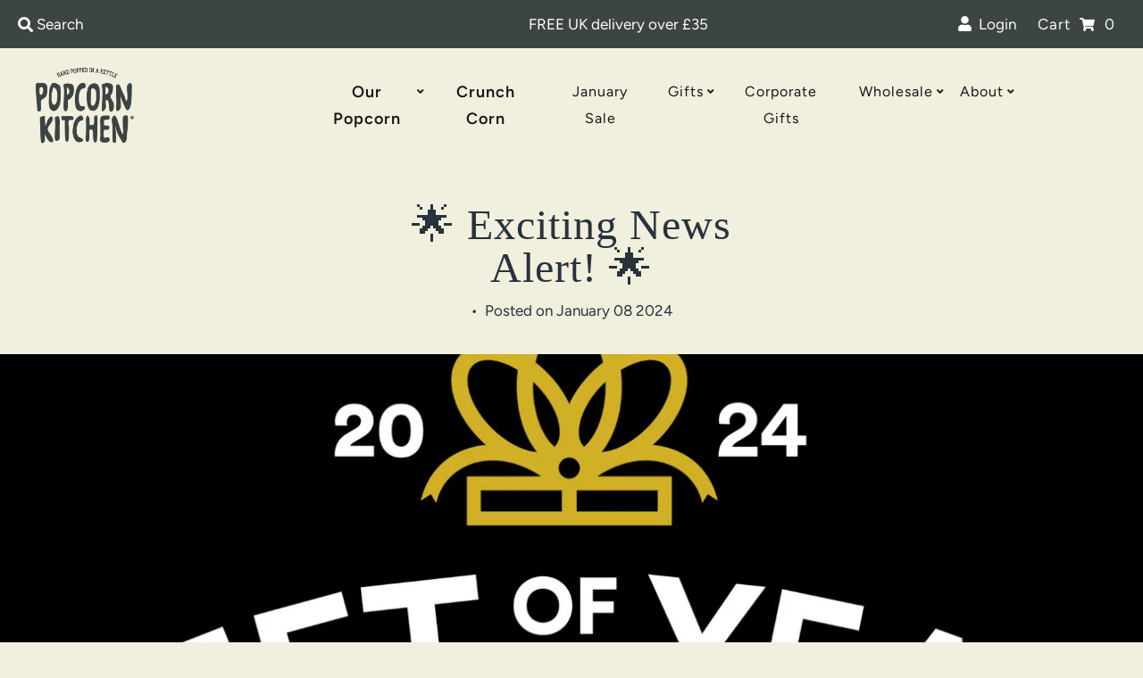

--- FILE ---
content_type: text/css
request_url: https://popcornkitchen.co.uk/cdn/shop/t/15/assets/custom.css?v=113061152967664371291767695235
body_size: 1891
content:
.page__section-content a{color:#40c7ef}.collection__description,.page__section-content h1{text-align:center;font-size:30px;font-family:Rockwell,serif!important;width:100%!important;margin:auto}.collection__description .rte{text-align:left}.template-index.index #shopify-section-header{position:absolute;left:0;right:0}.template-index.index #shopify-section-header header.header__wrapper{background:transparent;transition:background .3s}.template-index.index #shopify-section-header .header__mobile-wrapper{background:transparent}.template-index.index #shopify-section-header header.header__wrapper:after{content:" ";height:250px;position:absolute;left:0;right:0;top:0;background:linear-gradient(0deg,#f1efdd00,#f1efdded 65%);z-index:-1}.template-index.index #shopify-section-header header.header__wrapper.sticky--active:after{background:linear-gradient(0deg,#f1efdd00 0% 65%);transition:background .3s}.template-index.index #shopify-section-header header.header__wrapper.sticky--active{background:#f1efdd}.template-index.index #homepage-slideshow .flickity-viewport{height:calc(100vh - 54px)!important}.template-index.index #homepage-slideshow .slideshow__slide,.slideshow__slide-desktop{height:100%}.template-index.index #homepage-slideshow .slideshow__slide .slideshow__caption-wrapper{padding:4rem}.template-index.index #homepage-slideshow .slideshow__slide .slideshow__caption{left:50%;transform:translate(-50%,-50%);top:55%;background:#f1efdde8;margin-top:0}.template-index.index #homepage-slideshow #slide--image_raNcm7 .js-slideshow-slide img{object-position:bottom right}.template-index.index #homepage-slideshow .slideshow__slide .slideshow__caption .slideshow__btn-wrapper a{background:#f3b612;transition:background .3s}.template-index.index #homepage-slideshow .slideshow__slide .slideshow__caption .slideshow__btn-wrapper a:hover{background:#e20916}.template-index.index #homepage-slideshow .slideshow__caption h2.slideshow__title{color:#02a1d4;margin-bottom:20px}.template-index.index #homepage-slideshow .box-ratio{height:100%;padding-bottom:0!important}.template-index.index #homepage-slideshow .box-ratio img{height:100%;width:100%;object-fit:cover;object-position:bottom}.product-add a.add.options.button{background:var(--button-color);color:var(--button-text);display:inline-block;font-size:var(--font-size);text-decoration:none;cursor:pointer;margin-bottom:20px;line-height:normal;padding:0 10px!important;font-family:var(--main-family);-webkit-appearance:none;border:0;line-height:44px!important;letter-spacing:1px}p{line-height:1.7}h2:hover{background:none!important}.button{padding:2px 30px!important;font-size:16px!important;font-family:rockwell}.header__nav__list{display:flex;justify-content:flex-start}.header__nav__list li:nth-child(3){margin-left:auto}.header__nav__list li:nth-child(3) a,.header__nav__list li:nth-child(4) a,.header__nav__list li:nth-child(5) a,.header__nav__list li:nth-child(6) a,.header__nav__list li:nth-child(7) a,.header__nav__list li:nth-child(8) a{font-size:16px;font-weight:500}@media (max-width: 740px){.collection-list.product-info{white-space:initial!important}}@media screen and (max-width: 740px){.collection-list.product-info .prod-title{overflow:none!important;width:100%;white-space:initial!important;text-overflow:initial!important}}.collection-list.product-info{width:100%;bottom:0;top:auto;padding:1rem 0;border-bottom:0;transform:none;left:0;background:#303e3dc4;transition:background .3s}.collection-list.product-info .prod-title{margin-top:3px;white-space:initial;font-weight:100;font-family:rockwell;letter-spacing:.1em}.featured__collection-list .product-index:hover .collection-list.product-info{background:#303e3deb}.rich__text-section.section-rich_text_rqbhfq .section-heading h2{color:#00a1d3!important;background:transparent;font-family:rockwell;font-weight:100;letter-spacing:-.025em;font-size:38px}.rich__text-section.section-rich_text_rqbhfq .rich__text-content.rt-rich_text_rqbhfq{display:none}.featured__collection-block.overlay .collection-image .box-ratio:after,.collection__list-block.overlay .collection-image .box-ratio:after{display:none}.section-heading .section-border{display:none}.newsletter__submit-text--large{font-size:16px!important}.header__wrapper{padding:10px 0}#shopify-section-162695204047c4ed1e{background-image:url(/cdn/shop/files/CCPK_WEB_Behind_action_buttons_image-02_CC_PK_1.jpg?v=1767693041);background-size:100% auto;background-repeat:no-repeat;background-position:center bottom}#shopify-section-162695204047c4ed1e .index-section{padding-bottom:45rem}#shopify-section-16227167040c7d7df0{padding:70px 40px;background:#303e3d;margin-bottom:0}#shopify-section-16227167040c7d7df0 .index-section{margin-bottom:0}#shopify-section-16227167040c7d7df0 .text-with-image:not(.text_section){display:none}#shopify-section-16227167040c7d7df0 .text-with-image.text_section{width:100%;padding-left:0;display:grid;grid-template-columns:1fr 1fr;align-items:center}#shopify-section-16227167040c7d7df0 .text-with-image.text_section a.button{min-width:250px;margin:auto;padding:2rem!important;font-size:22px!important;font-family:rockwell;font-weight:100;letter-spacing:-.025em;line-height:normal!important}#shopify-section-16227167040c7d7df0 .text-with-image.text_section .section-heading{display:none}#shopify-section-16227167040c7d7df0 .text-with-image.text_section .rte{grid-column:2;grid-row:1}#shopify-section-16227167040c7d7df0 .text-with-image.text_section .rte p{color:#fff!important;font-family:rockwell;font-weight:100;letter-spacing:-.025em;font-size:20px}#shopify-section-160806249767887d84{margin:0}.rich__text-wrapper .section-heading{margin-bottom:0!important}.rich__text-wrapper .section-heading h2{font-size:26px}.rich__text-wrapper .section-heading .section-border{display:none}.gallery__image--caption{position:relative;top:initial!important;left:initial!important;transform:initial!important;margin-top:20px;padding-bottom:30px}.gallery__image--caption h3{font-size:20px!important}.gallery__image--caption p{margin:0 auto;max-width:80%;font-size:var(--font-size)!important}.image-with-text-wrapper .section-heading{text-align:left}.image-with-text-wrapper .section-heading h2{background:none;padding:0;font-size:26px}.image-with-text-wrapper .rte p{max-width:500px;color:#707070!important}.image-with-text-wrapper .button{margin-top:15px}#newsletter{padding:90px 20px 70px}#newsletter .section-title h2{font-size:26px}#newsletter p{max-width:500px;color:#707070!important}#newsletter .newsletter__input{background:#fff;border:var(--button-color) solid 1px}#newsletter .input-group{max-width:400px}.footer-section{background:#444545}#footer p,#footer a,#footer h4{color:#fff}.slideshow__caption{max-width:450px}.slideshow__caption p{font-weight:300}#insta-feed{margin-top:0!important}#page-content,.product__section-container{padding:50px 0}.template-page.page #page-content{max-width:55%}.template-page.page #page-content .rte>div:first-child>img{width:140%;max-width:none;margin-left:-20%}.template-page.page #page-content .page__section-content h1{margin-bottom:4rem}#shopify-section-product-recommendations .section-border,#product-reviews .section-border{display:none}#shopify-section-product-recommendations .section-heading h2,#product-reviews .section-heading h2{font-size:26px}#shopify-section-collection-template{padding:50px 0!important}.collection__description h1{font-size:32px}#full-width-filter,.dteco-faqs-published .copyright{display:none!important}.cd-faq-trigger:after,.cd-faq-trigger:before{color:#000!important}.blog-template .section-heading h2{font-size:26px}.blog-template .section-heading .section-border,.recent-posts .section-heading{display:none!important}.collection-banner{overflow:hidden;max-height:500px}ul#footer_icons li a{color:#fff!important}.section-heading h2{background:none}.flickity-page-dots .dot{background:#f1efdd}#shopify-section-header.shopify-section .header__nav-container.bottom-border .header__nav__list-item.first-level:not(.has_sub_menu) .header__nav__link.first-level:after{content:"";background-color:#02a1d4;height:.5rem;width:.5rem;border-radius:200%;position:absolute;bottom:-1rem;left:0;transform:scale(0);transform-origin:center;transition:transform .3s;right:0;margin:auto}#shopify-section-header.shopify-section .header__nav-container.bottom-border .header__nav__list-item.first-level.has_sub_menu .header__nav__link.first-level:after{content:none}#shopify-section-header.shopify-section .header__nav-container.bottom-border .header__nav__list-item.first-level:not(.has_sub_menu):hover .header__nav__link.first-level:after{transform:scale(1)}:root{--heading-family: "Rockwell", serif !important;--heading-weight: 100 !important;--nav-weight: 600}body:not(.template-index) #shopify-section-footer:before{content:" ";background-image:url(/cdn/shop/files/CCPK_WEB_Behind_action_buttons_image-02_CC_PK_1.jpg?v=1767693041);background-size:100% auto;background-repeat:no-repeat;background-position:center bottom;padding-top:45%;margin-top:-5%;width:100%;display:block}.shop-notification.above-footer{margin-top:0}.template-blog.blog #sidebar{position:sticky;top:8rem}.footer-newsletter .footer-b-corp{margin-top:25px}@media (min-width: 1024px){.image-with-text-wrapper{margin:0 auto;max-width:80%}.image-with-text-wrapper .text_section{padding-left:70px}}@media (max-width: 1480px){.header__nav-container .span-7{grid-column:4 / span 8!important}}@media (max-width: 1220px){.header__nav-container .span-7{grid-column:4 / span 11!important}#shopify-section-162695204047c4ed1e .index-section{padding-bottom:25rem}#shopify-section-16227167040c7d7df0 .text-with-image.text_section{display:block}#shopify-section-16227167040c7d7df0 .text-with-image .rte{margin-bottom:40px}}@media screen and (max-width: 981px){.template-page.page #page-content{max-width:80%}}@media screen and (max-width: 740px){.slideshow__caption{max-width:100%}.gridlock .row{width:92%}.template-index.index #homepage-slideshow .flickity-viewport{height:100vh!important}.template-index.index #homepage-slideshow .slideshow__slide .slideshow__caption .slideshow__caption-wrapper{padding:2rem}.template-index.index #homepage-slideshow .slideshow__slide .slideshow__caption{left:50%;transform:translate(-50%);top:auto;background:#f1efdd;margin-top:0;position:absolute;bottom:0}.template-index.index #homepage-slideshow .box-ratio img{height:calc(100% - 10rem)!important}.featured__collection-list .collection__grid-loop{grid-row-gap:10px;grid-column-gap:10px;padding:0 1rem}}@media (max-width: 576px){.slideshow__caption-wrapper{text-align:center!important}#shopify-section-162695204047c4ed1e .index-section{padding-bottom:7.3rem}.index-section.featured__collection-list .product-index.sm-span-6.auto,.collection__list-block .product-index{grid-column:auto / span 12!important;width:100%}.collection__description{max-width:80%}}@media (max-width: 980px){.section-image-with-text-overlay-page-custom-four-0 .full-width-image-page-custom-four-0{background-size:contain!important;background-position:center center;height:106px!important;background-repeat:no-repeat!important}.announcement-bar__search-container,.announcement-bar__cart-links-container{display:none}.announcement-bar_container{display:flex}}.announcement-bar_container .announcement-bar__message p a{color:inherit;text-decoration:underline;text-underline-offset:4px;text-decoration-thickness:1px}@media (max-width: 480px){.announcement-bar_container .announcement-bar__message p{font-size:14.45px!important}}img.lazyload-fade.lazyloaded{height:auto;width:100%;object-fit:cover;object-position:bottom;aspect-ratio:auto}
/*# sourceMappingURL=/cdn/shop/t/15/assets/custom.css.map?v=113061152967664371291767695235 */


--- FILE ---
content_type: text/css
request_url: https://popcornkitchen.co.uk/cdn/shop/t/15/assets/custom2.css?v=168513879572919294241767696858
body_size: 295
content:
.rich__text-wrapper h1,.blog-template .section-heading h1{font-size:30px}.page_faq .page__section-content strong{font-size:18px;font-family:var(--heading-family);letter-spacing:1px;font-weight:var(--heading-weight)}.template-page-about .gallery__column-container{grid-template-columns:repeat(8,1fr);align-items:start}.template-page-about .gallery__column{position:relative}.template-page-about .gallery__image--caption{position:unset;padding-bottom:0}.template-page-about .gallery__column-btn-wrapper{opacity:0}.template-page-about .gallery__column-btn-wrapper a{position:absolute;width:100%;height:100%;top:0;left:0}.Index_2_col_content_section_main{padding-bottom:40px}.Index_2_col_content_section_main .grid__wrapper{grid-template-columns:repeat(1,1fr)}.Index_2_col_content_section_main .rich__text-heading h1{font-size:30px}.Index_2_col_content_section_main_heading_container .rich__text-content .rte *{text-align:center}.Index_2_col_content_section_main .rich__text-content .rte *{font-size:14.45px}.Index_2_col_content_section_main_grid{display:flex;gap:30px}.Index_2_col_content_section_main_single_content_box{width:50%;padding:30px}.Index_2_col_content_section_main_single_content_box.boxes_1{width:100%}.Index_2_col_content_section_main_single_content_box_inner{display:flex;align-items:center;gap:20px;align-content:center;height:100%}.Index_2_col_content_section_main_single_content_box_left_main{width:65%}.Index_2_col_content_section_main_single_content_box_right_main{width:35%}.Index_2_col_content_section_main_single_content_box_right_inner{display:flex;gap:8px}.Index_2_col_content_section_main_single_content_box_right_image{width:50%}.Index_2_col_content_section_main_single_content_box_right_image img{width:100%;display:block}.gallery_gifts_section .gallery__column-container{grid-template-columns:repeat(8,1fr);align-items:start}.gallery_gifts_section .gallery__column{position:relative}.gallery_gifts_section .gallery__image--caption{position:absolute;margin:0;width:100%;bottom:0;top:auto;padding:1rem .5rem;left:0;background:#303e3dc4}.gallery_gifts_section .gallery__image--caption h3{font-size:14px!important;color:#fff!important;text-transform:uppercase;margin:3px 0 0;white-space:initial;font-weight:100;font-family:rockwell;letter-spacing:.1em}.gallery_gifts_section .gallery__column-btn-wrapper{opacity:0}.gallery_gifts_section .gallery__column-btn-wrapper a{position:absolute;width:100%;height:100%;top:0;left:0}.gallery_gifts_section_heading_container{margin:0 auto;padding-bottom:30px}.gallery_gifts_section_heading_text h1{margin:0;font-size:30px;text-align:center}.gallery_gifts_section_information_text{padding-top:26px;text-align:center}.gallery_gifts_section_information_text p{font-size:17px}body.template-page-gifts #shopify-section-footer:before{margin-top:0%}body.collection_crunch .row{z-index:1}body.collection_crunch .collection__description .rte{max-width:900px;margin:0 auto}body.collection_crunch #shopify-section-footer:before{padding-top:20%;background-image:url(/cdn/shop/files/PCRUNCH_CORN_ILLUSTRATED_BACKGROUNDS-06_1_1.png?v=1764590214)}body.collection_crunch main{position:relative}body.collection_crunch main:before{background-image:url(/cdn/shop/files/201125crunchcorn-47010-Edit_1_4.png?v=1764591237);width:140px;height:140px;left:0;top:23%}body.collection_crunch main:after{background-image:url(/cdn/shop/files/Frame_1073713858.png?v=1764591238);width:200px;height:300px;right:0;top:15%}body.collection_crunch main:before,body.collection_crunch main:after{content:"";position:absolute;background-size:contain;background-repeat:no-repeat}@media (min-width: 1920px){body.collection_crunch main:before{left:4%}body.collection_crunch main:after{right:3%}}@media (max-width: 1280px){body.collection_crunch .collection__description .rte{max-width:700px}body.collection_crunch main:before{width:120px;height:120px;top:16%}body.collection_crunch main:after{width:160px;height:260px;top:10%}}@media (min-width: 740px) and (max-width: 980px){.gallery_gifts_section .gallery__column-container{grid-template-columns:repeat(6,1fr);align-items:start}body.collection_crunch main:after{width:120px;height:200px;top:17%}body.collection_crunch main:before{width:80px;height:80px}}@media (max-width: 979px){.Index_2_col_content_section_main_grid{flex-direction:column}.Index_2_col_content_section_main_single_content_box{width:100%;padding:20px}.Index_2_col_content_section_main_single_content_box_inner{gap:16px}body.collection_crunch .collection__description .rte{max-width:700px}body.collection_crunch #shopify-section-collection-template{padding:0!important}}@media (max-width: 740px){.template-page-about .gallery__section .scroll-to-right{display:none}.template-page-about .gallery__column-container{overflow-x:unset;grid-auto-flow:row;grid-template-columns:repeat(4,1fr)}.Index_2_col_content_section_main .rich__text-content .rte *{font-size:14px}.Index_2_col_content_section_main_single_content_box_inner{flex-direction:column-reverse}.Index_2_col_content_section_main_single_content_box_left_main{width:100%}.Index_2_col_content_section_main_single_content_box_right_main{width:50%}.Index_2_col_content_section_main_single_content_box .rich__text-content .rte *{text-align:center}.gallery_gifts_section .scroll-to-right{display:none}.gallery_gifts_section .gallery__column-container{overflow-x:unset;grid-auto-flow:row;grid-template-columns:repeat(4,1fr)}body.collection_crunch main:after{width:80px;height:140px;top:8%}body.collection_crunch main:before{width:56px;height:56px;top:14%}}@media (max-width: 576px){.gallery_gifts_section .gallery__column-container{grid-template-columns:repeat(2,1fr)}}
/*# sourceMappingURL=/cdn/shop/t/15/assets/custom2.css.map?v=168513879572919294241767696858 */


--- FILE ---
content_type: text/css
request_url: https://popcornkitchen.co.uk/cdn/shop/t/15/assets/dteco-faq.css?v=113013911342617071181767695235
body_size: 22811
content:
.bootstrap-dteco html{font-family:sans-serif;-ms-text-size-adjust:100%;-webkit-text-size-adjust:100%}.bootstrap-dteco body{margin:0}.bootstrap-dteco article,.bootstrap-dteco aside,.bootstrap-dteco details,.bootstrap-dteco figcaption,.bootstrap-dteco figure,.bootstrap-dteco footer,.bootstrap-dteco header,.bootstrap-dteco hgroup,.bootstrap-dteco main,.bootstrap-dteco menu,.bootstrap-dteco nav,.bootstrap-dteco section,.bootstrap-dteco summary{display:block}.bootstrap-dteco audio,.bootstrap-dteco canvas,.bootstrap-dteco progress,.bootstrap-dteco video{display:inline-block;vertical-align:baseline}.bootstrap-dteco audio:not([controls]){display:none;height:0}.bootstrap-dteco [hidden],.bootstrap-dteco template{display:none}.bootstrap-dteco a{background-color:transparent}.bootstrap-dteco a:active,.bootstrap-dteco a:hover{outline:0}.bootstrap-dteco abbr[title]{border-bottom:1px dotted}.bootstrap-dteco b,.bootstrap-dteco strong{font-weight:700}.bootstrap-dteco dfn{font-style:italic}.bootstrap-dteco h1{font-size:2em;margin:.67em 0}.bootstrap-dteco mark{background:#ff0;color:#000}.bootstrap-dteco small{font-size:80%}.bootstrap-dteco sub,.bootstrap-dteco sup{font-size:75%;line-height:0;position:relative;vertical-align:baseline}.bootstrap-dteco sup{top:-.5em}.bootstrap-dteco sub{bottom:-.25em}.bootstrap-dteco img{border:0}.bootstrap-dteco svg:not(:root){overflow:hidden}.bootstrap-dteco figure{margin:1em 40px}.bootstrap-dteco hr{-moz-box-sizing:content-box;-webkit-box-sizing:content-box;box-sizing:content-box;height:0}.bootstrap-dteco pre{overflow:auto}.bootstrap-dteco code,.bootstrap-dteco kbd,.bootstrap-dteco pre,.bootstrap-dteco samp{font-family:monospace,monospace;font-size:1em}.bootstrap-dteco button,.bootstrap-dteco input,.bootstrap-dteco optgroup,.bootstrap-dteco select,.bootstrap-dteco textarea{color:inherit;font:inherit;margin:0}.bootstrap-dteco button{overflow:visible}.bootstrap-dteco button,.bootstrap-dteco select{text-transform:none}.bootstrap-dteco button,.bootstrap-dteco html input[type=button],.bootstrap-dteco input[type=reset],.bootstrap-dteco input[type=submit]{-webkit-appearance:button;cursor:pointer}.bootstrap-dteco button[disabled],.bootstrap-dteco html input[disabled]{cursor:default}.bootstrap-dteco button::-moz-focus-inner,.bootstrap-dteco input::-moz-focus-inner{border:0;padding:0}.bootstrap-dteco input{line-height:normal}.bootstrap-dteco input[type=checkbox],.bootstrap-dteco input[type=radio]{-webkit-box-sizing:border-box;-moz-box-sizing:border-box;box-sizing:border-box;padding:0}.bootstrap-dteco input[type=number]::-webkit-inner-spin-button,.bootstrap-dteco input[type=number]::-webkit-outer-spin-button{height:auto}.bootstrap-dteco input[type=search]{-webkit-appearance:textfield;-moz-box-sizing:content-box;-webkit-box-sizing:content-box;box-sizing:content-box}.bootstrap-dteco input[type=search]::-webkit-search-cancel-button,.bootstrap-dteco input[type=search]::-webkit-search-decoration{-webkit-appearance:none}.bootstrap-dteco fieldset{border:1px solid #c0c0c0;margin:0 2px;padding:.35em .625em .75em}.bootstrap-dteco legend{border:0;padding:0}.bootstrap-dteco textarea{overflow:auto}.bootstrap-dteco optgroup{font-weight:700}.bootstrap-dteco table{border-collapse:collapse;border-spacing:0}.bootstrap-dteco td,.bootstrap-dteco th{padding:0}@media print{.bootstrap-dteco *,.bootstrap-dteco *:before,.bootstrap-dteco *:after{background:transparent!important;color:#000!important;-webkit-box-shadow:none!important;box-shadow:none!important;text-shadow:none!important}.bootstrap-dteco pre,.bootstrap-dteco blockquote{border:1px solid #999;page-break-inside:avoid}.bootstrap-dteco thead{display:table-header-group}.bootstrap-dteco tr,.bootstrap-dteco img{page-break-inside:avoid}.bootstrap-dteco img{max-width:100%!important}.bootstrap-dteco p,.bootstrap-dteco h2,.bootstrap-dteco h3{orphans:3;widows:3}.bootstrap-dteco h2,.bootstrap-dteco h3{page-break-after:avoid}.bootstrap-dteco select{background:#fff!important}.bootstrap-dteco .navbar{display:none}.bootstrap-dteco .btn>.caret,.bootstrap-dteco .dropup>.btn>.caret{border-top-color:#000!important}.bootstrap-dteco .label{border:1px solid #000}.bootstrap-dteco .table{border-collapse:collapse!important}.bootstrap-dteco .table td,.bootstrap-dteco .table th{background-color:#fff!important}.bootstrap-dteco .table-bordered th,.bootstrap-dteco .table-bordered td{border:1px solid #ddd!important}}@font-face{font-family:Glyphicons Halflings;src:url(../fonts/glyphicons-halflings-regular.eot);src:url(../fonts/glyphicons-halflings-regular.eot?#iefix) format("embedded-opentype"),url(../fonts/glyphicons-halflings-regular.woff2) format("woff2"),url(../fonts/glyphicons-halflings-regular.woff) format("woff"),url(../fonts/glyphicons-halflings-regular.ttf) format("truetype"),url(../fonts/glyphicons-halflings-regular.svg#glyphicons_halflingsregular) format("svg")}.bootstrap-dteco .glyphicon{position:relative;top:1px;display:inline-block;font-family:Glyphicons Halflings;font-style:normal;font-weight:400;line-height:1;-webkit-font-smoothing:antialiased;-moz-osx-font-smoothing:grayscale}.bootstrap-dteco .glyphicon-asterisk:before{content:"*"}.bootstrap-dteco .glyphicon-plus:before{content:"+"}.bootstrap-dteco .glyphicon-euro:before,.bootstrap-dteco .glyphicon-eur:before{content:"\20ac"}.bootstrap-dteco .glyphicon-minus:before{content:"\2212"}.bootstrap-dteco .glyphicon-cloud:before{content:"\2601"}.bootstrap-dteco .glyphicon-envelope:before{content:"\2709"}.bootstrap-dteco .glyphicon-pencil:before{content:"\270f"}.bootstrap-dteco .glyphicon-glass:before{content:"\e001"}.bootstrap-dteco .glyphicon-music:before{content:"\e002"}.bootstrap-dteco .glyphicon-search:before{content:"\e003"}.bootstrap-dteco .glyphicon-heart:before{content:"\e005"}.bootstrap-dteco .glyphicon-star:before{content:"\e006"}.bootstrap-dteco .glyphicon-star-empty:before{content:"\e007"}.bootstrap-dteco .glyphicon-user:before{content:"\e008"}.bootstrap-dteco .glyphicon-film:before{content:"\e009"}.bootstrap-dteco .glyphicon-th-large:before{content:"\e010"}.bootstrap-dteco .glyphicon-th:before{content:"\e011"}.bootstrap-dteco .glyphicon-th-list:before{content:"\e012"}.bootstrap-dteco .glyphicon-ok:before{content:"\e013"}.bootstrap-dteco .glyphicon-remove:before{content:"\e014"}.bootstrap-dteco .glyphicon-zoom-in:before{content:"\e015"}.bootstrap-dteco .glyphicon-zoom-out:before{content:"\e016"}.bootstrap-dteco .glyphicon-off:before{content:"\e017"}.bootstrap-dteco .glyphicon-signal:before{content:"\e018"}.bootstrap-dteco .glyphicon-cog:before{content:"\e019"}.bootstrap-dteco .glyphicon-trash:before{content:"\e020"}.bootstrap-dteco .glyphicon-home:before{content:"\e021"}.bootstrap-dteco .glyphicon-file:before{content:"\e022"}.bootstrap-dteco .glyphicon-time:before{content:"\e023"}.bootstrap-dteco .glyphicon-road:before{content:"\e024"}.bootstrap-dteco .glyphicon-download-alt:before{content:"\e025"}.bootstrap-dteco .glyphicon-download:before{content:"\e026"}.bootstrap-dteco .glyphicon-upload:before{content:"\e027"}.bootstrap-dteco .glyphicon-inbox:before{content:"\e028"}.bootstrap-dteco .glyphicon-play-circle:before{content:"\e029"}.bootstrap-dteco .glyphicon-repeat:before{content:"\e030"}.bootstrap-dteco .glyphicon-refresh:before{content:"\e031"}.bootstrap-dteco .glyphicon-list-alt:before{content:"\e032"}.bootstrap-dteco .glyphicon-lock:before{content:"\e033"}.bootstrap-dteco .glyphicon-flag:before{content:"\e034"}.bootstrap-dteco .glyphicon-headphones:before{content:"\e035"}.bootstrap-dteco .glyphicon-volume-off:before{content:"\e036"}.bootstrap-dteco .glyphicon-volume-down:before{content:"\e037"}.bootstrap-dteco .glyphicon-volume-up:before{content:"\e038"}.bootstrap-dteco .glyphicon-qrcode:before{content:"\e039"}.bootstrap-dteco .glyphicon-barcode:before{content:"\e040"}.bootstrap-dteco .glyphicon-tag:before{content:"\e041"}.bootstrap-dteco .glyphicon-tags:before{content:"\e042"}.bootstrap-dteco .glyphicon-book:before{content:"\e043"}.bootstrap-dteco .glyphicon-bookmark:before{content:"\e044"}.bootstrap-dteco .glyphicon-print:before{content:"\e045"}.bootstrap-dteco .glyphicon-camera:before{content:"\e046"}.bootstrap-dteco .glyphicon-font:before{content:"\e047"}.bootstrap-dteco .glyphicon-bold:before{content:"\e048"}.bootstrap-dteco .glyphicon-italic:before{content:"\e049"}.bootstrap-dteco .glyphicon-text-height:before{content:"\e050"}.bootstrap-dteco .glyphicon-text-width:before{content:"\e051"}.bootstrap-dteco .glyphicon-align-left:before{content:"\e052"}.bootstrap-dteco .glyphicon-align-center:before{content:"\e053"}.bootstrap-dteco .glyphicon-align-right:before{content:"\e054"}.bootstrap-dteco .glyphicon-align-justify:before{content:"\e055"}.bootstrap-dteco .glyphicon-list:before{content:"\e056"}.bootstrap-dteco .glyphicon-indent-left:before{content:"\e057"}.bootstrap-dteco .glyphicon-indent-right:before{content:"\e058"}.bootstrap-dteco .glyphicon-facetime-video:before{content:"\e059"}.bootstrap-dteco .glyphicon-picture:before{content:"\e060"}.bootstrap-dteco .glyphicon-map-marker:before{content:"\e062"}.bootstrap-dteco .glyphicon-adjust:before{content:"\e063"}.bootstrap-dteco .glyphicon-tint:before{content:"\e064"}.bootstrap-dteco .glyphicon-edit:before{content:"\e065"}.bootstrap-dteco .glyphicon-share:before{content:"\e066"}.bootstrap-dteco .glyphicon-check:before{content:"\e067"}.bootstrap-dteco .glyphicon-move:before{content:"\e068"}.bootstrap-dteco .glyphicon-step-backward:before{content:"\e069"}.bootstrap-dteco .glyphicon-fast-backward:before{content:"\e070"}.bootstrap-dteco .glyphicon-backward:before{content:"\e071"}.bootstrap-dteco .glyphicon-play:before{content:"\e072"}.bootstrap-dteco .glyphicon-pause:before{content:"\e073"}.bootstrap-dteco .glyphicon-stop:before{content:"\e074"}.bootstrap-dteco .glyphicon-forward:before{content:"\e075"}.bootstrap-dteco .glyphicon-fast-forward:before{content:"\e076"}.bootstrap-dteco .glyphicon-step-forward:before{content:"\e077"}.bootstrap-dteco .glyphicon-eject:before{content:"\e078"}.bootstrap-dteco .glyphicon-chevron-left:before{content:"\e079"}.bootstrap-dteco .glyphicon-chevron-right:before{content:"\e080"}.bootstrap-dteco .glyphicon-plus-sign:before{content:"\e081"}.bootstrap-dteco .glyphicon-minus-sign:before{content:"\e082"}.bootstrap-dteco .glyphicon-remove-sign:before{content:"\e083"}.bootstrap-dteco .glyphicon-ok-sign:before{content:"\e084"}.bootstrap-dteco .glyphicon-question-sign:before{content:"\e085"}.bootstrap-dteco .glyphicon-info-sign:before{content:"\e086"}.bootstrap-dteco .glyphicon-screenshot:before{content:"\e087"}.bootstrap-dteco .glyphicon-remove-circle:before{content:"\e088"}.bootstrap-dteco .glyphicon-ok-circle:before{content:"\e089"}.bootstrap-dteco .glyphicon-ban-circle:before{content:"\e090"}.bootstrap-dteco .glyphicon-arrow-left:before{content:"\e091"}.bootstrap-dteco .glyphicon-arrow-right:before{content:"\e092"}.bootstrap-dteco .glyphicon-arrow-up:before{content:"\e093"}.bootstrap-dteco .glyphicon-arrow-down:before{content:"\e094"}.bootstrap-dteco .glyphicon-share-alt:before{content:"\e095"}.bootstrap-dteco .glyphicon-resize-full:before{content:"\e096"}.bootstrap-dteco .glyphicon-resize-small:before{content:"\e097"}.bootstrap-dteco .glyphicon-exclamation-sign:before{content:"\e101"}.bootstrap-dteco .glyphicon-gift:before{content:"\e102"}.bootstrap-dteco .glyphicon-leaf:before{content:"\e103"}.bootstrap-dteco .glyphicon-fire:before{content:"\e104"}.bootstrap-dteco .glyphicon-eye-open:before{content:"\e105"}.bootstrap-dteco .glyphicon-eye-close:before{content:"\e106"}.bootstrap-dteco .glyphicon-warning-sign:before{content:"\e107"}.bootstrap-dteco .glyphicon-plane:before{content:"\e108"}.bootstrap-dteco .glyphicon-calendar:before{content:"\e109"}.bootstrap-dteco .glyphicon-random:before{content:"\e110"}.bootstrap-dteco .glyphicon-comment:before{content:"\e111"}.bootstrap-dteco .glyphicon-magnet:before{content:"\e112"}.bootstrap-dteco .glyphicon-chevron-up:before{content:"\e113"}.bootstrap-dteco .glyphicon-chevron-down:before{content:"\e114"}.bootstrap-dteco .glyphicon-retweet:before{content:"\e115"}.bootstrap-dteco .glyphicon-shopping-cart:before{content:"\e116"}.bootstrap-dteco .glyphicon-folder-close:before{content:"\e117"}.bootstrap-dteco .glyphicon-folder-open:before{content:"\e118"}.bootstrap-dteco .glyphicon-resize-vertical:before{content:"\e119"}.bootstrap-dteco .glyphicon-resize-horizontal:before{content:"\e120"}.bootstrap-dteco .glyphicon-hdd:before{content:"\e121"}.bootstrap-dteco .glyphicon-bullhorn:before{content:"\e122"}.bootstrap-dteco .glyphicon-bell:before{content:"\e123"}.bootstrap-dteco .glyphicon-certificate:before{content:"\e124"}.bootstrap-dteco .glyphicon-thumbs-up:before{content:"\e125"}.bootstrap-dteco .glyphicon-thumbs-down:before{content:"\e126"}.bootstrap-dteco .glyphicon-hand-right:before{content:"\e127"}.bootstrap-dteco .glyphicon-hand-left:before{content:"\e128"}.bootstrap-dteco .glyphicon-hand-up:before{content:"\e129"}.bootstrap-dteco .glyphicon-hand-down:before{content:"\e130"}.bootstrap-dteco .glyphicon-circle-arrow-right:before{content:"\e131"}.bootstrap-dteco .glyphicon-circle-arrow-left:before{content:"\e132"}.bootstrap-dteco .glyphicon-circle-arrow-up:before{content:"\e133"}.bootstrap-dteco .glyphicon-circle-arrow-down:before{content:"\e134"}.bootstrap-dteco .glyphicon-globe:before{content:"\e135"}.bootstrap-dteco .glyphicon-wrench:before{content:"\e136"}.bootstrap-dteco .glyphicon-tasks:before{content:"\e137"}.bootstrap-dteco .glyphicon-filter:before{content:"\e138"}.bootstrap-dteco .glyphicon-briefcase:before{content:"\e139"}.bootstrap-dteco .glyphicon-fullscreen:before{content:"\e140"}.bootstrap-dteco .glyphicon-dashboard:before{content:"\e141"}.bootstrap-dteco .glyphicon-paperclip:before{content:"\e142"}.bootstrap-dteco .glyphicon-heart-empty:before{content:"\e143"}.bootstrap-dteco .glyphicon-link:before{content:"\e144"}.bootstrap-dteco .glyphicon-phone:before{content:"\e145"}.bootstrap-dteco .glyphicon-pushpin:before{content:"\e146"}.bootstrap-dteco .glyphicon-usd:before{content:"\e148"}.bootstrap-dteco .glyphicon-gbp:before{content:"\e149"}.bootstrap-dteco .glyphicon-sort:before{content:"\e150"}.bootstrap-dteco .glyphicon-sort-by-alphabet:before{content:"\e151"}.bootstrap-dteco .glyphicon-sort-by-alphabet-alt:before{content:"\e152"}.bootstrap-dteco .glyphicon-sort-by-order:before{content:"\e153"}.bootstrap-dteco .glyphicon-sort-by-order-alt:before{content:"\e154"}.bootstrap-dteco .glyphicon-sort-by-attributes:before{content:"\e155"}.bootstrap-dteco .glyphicon-sort-by-attributes-alt:before{content:"\e156"}.bootstrap-dteco .glyphicon-unchecked:before{content:"\e157"}.bootstrap-dteco .glyphicon-expand:before{content:"\e158"}.bootstrap-dteco .glyphicon-collapse-down:before{content:"\e159"}.bootstrap-dteco .glyphicon-collapse-up:before{content:"\e160"}.bootstrap-dteco .glyphicon-log-in:before{content:"\e161"}.bootstrap-dteco .glyphicon-flash:before{content:"\e162"}.bootstrap-dteco .glyphicon-log-out:before{content:"\e163"}.bootstrap-dteco .glyphicon-new-window:before{content:"\e164"}.bootstrap-dteco .glyphicon-record:before{content:"\e165"}.bootstrap-dteco .glyphicon-save:before{content:"\e166"}.bootstrap-dteco .glyphicon-open:before{content:"\e167"}.bootstrap-dteco .glyphicon-saved:before{content:"\e168"}.bootstrap-dteco .glyphicon-import:before{content:"\e169"}.bootstrap-dteco .glyphicon-export:before{content:"\e170"}.bootstrap-dteco .glyphicon-send:before{content:"\e171"}.bootstrap-dteco .glyphicon-floppy-disk:before{content:"\e172"}.bootstrap-dteco .glyphicon-floppy-saved:before{content:"\e173"}.bootstrap-dteco .glyphicon-floppy-remove:before{content:"\e174"}.bootstrap-dteco .glyphicon-floppy-save:before{content:"\e175"}.bootstrap-dteco .glyphicon-floppy-open:before{content:"\e176"}.bootstrap-dteco .glyphicon-credit-card:before{content:"\e177"}.bootstrap-dteco .glyphicon-transfer:before{content:"\e178"}.bootstrap-dteco .glyphicon-cutlery:before{content:"\e179"}.bootstrap-dteco .glyphicon-header:before{content:"\e180"}.bootstrap-dteco .glyphicon-compressed:before{content:"\e181"}.bootstrap-dteco .glyphicon-earphone:before{content:"\e182"}.bootstrap-dteco .glyphicon-phone-alt:before{content:"\e183"}.bootstrap-dteco .glyphicon-tower:before{content:"\e184"}.bootstrap-dteco .glyphicon-stats:before{content:"\e185"}.bootstrap-dteco .glyphicon-sd-video:before{content:"\e186"}.bootstrap-dteco .glyphicon-hd-video:before{content:"\e187"}.bootstrap-dteco .glyphicon-subtitles:before{content:"\e188"}.bootstrap-dteco .glyphicon-sound-stereo:before{content:"\e189"}.bootstrap-dteco .glyphicon-sound-dolby:before{content:"\e190"}.bootstrap-dteco .glyphicon-sound-5-1:before{content:"\e191"}.bootstrap-dteco .glyphicon-sound-6-1:before{content:"\e192"}.bootstrap-dteco .glyphicon-sound-7-1:before{content:"\e193"}.bootstrap-dteco .glyphicon-copyright-mark:before{content:"\e194"}.bootstrap-dteco .glyphicon-registration-mark:before{content:"\e195"}.bootstrap-dteco .glyphicon-cloud-download:before{content:"\e197"}.bootstrap-dteco .glyphicon-cloud-upload:before{content:"\e198"}.bootstrap-dteco .glyphicon-tree-conifer:before{content:"\e199"}.bootstrap-dteco .glyphicon-tree-deciduous:before{content:"\e200"}.bootstrap-dteco .glyphicon-cd:before{content:"\e201"}.bootstrap-dteco .glyphicon-save-file:before{content:"\e202"}.bootstrap-dteco .glyphicon-open-file:before{content:"\e203"}.bootstrap-dteco .glyphicon-level-up:before{content:"\e204"}.bootstrap-dteco .glyphicon-copy:before{content:"\e205"}.bootstrap-dteco .glyphicon-paste:before{content:"\e206"}.bootstrap-dteco .glyphicon-alert:before{content:"\e209"}.bootstrap-dteco .glyphicon-equalizer:before{content:"\e210"}.bootstrap-dteco .glyphicon-king:before{content:"\e211"}.bootstrap-dteco .glyphicon-queen:before{content:"\e212"}.bootstrap-dteco .glyphicon-pawn:before{content:"\e213"}.bootstrap-dteco .glyphicon-bishop:before{content:"\e214"}.bootstrap-dteco .glyphicon-knight:before{content:"\e215"}.bootstrap-dteco .glyphicon-baby-formula:before{content:"\e216"}.bootstrap-dteco .glyphicon-tent:before{content:"\26fa"}.bootstrap-dteco .glyphicon-blackboard:before{content:"\e218"}.bootstrap-dteco .glyphicon-bed:before{content:"\e219"}.bootstrap-dteco .glyphicon-apple:before{content:"\f8ff"}.bootstrap-dteco .glyphicon-erase:before{content:"\e221"}.bootstrap-dteco .glyphicon-hourglass:before{content:"\231b"}.bootstrap-dteco .glyphicon-lamp:before{content:"\e223"}.bootstrap-dteco .glyphicon-duplicate:before{content:"\e224"}.bootstrap-dteco .glyphicon-piggy-bank:before{content:"\e225"}.bootstrap-dteco .glyphicon-scissors:before{content:"\e226"}.bootstrap-dteco .glyphicon-bitcoin:before{content:"\e227"}.bootstrap-dteco .glyphicon-btc:before{content:"\e227"}.bootstrap-dteco .glyphicon-xbt:before{content:"\e227"}.bootstrap-dteco .glyphicon-yen:before{content:"\a5"}.bootstrap-dteco .glyphicon-jpy:before{content:"\a5"}.bootstrap-dteco .glyphicon-ruble:before{content:"\20bd"}.bootstrap-dteco .glyphicon-rub:before{content:"\20bd"}.bootstrap-dteco .glyphicon-scale:before{content:"\e230"}.bootstrap-dteco .glyphicon-ice-lolly:before{content:"\e231"}.bootstrap-dteco .glyphicon-ice-lolly-tasted:before{content:"\e232"}.bootstrap-dteco .glyphicon-education:before{content:"\e233"}.bootstrap-dteco .glyphicon-option-horizontal:before{content:"\e234"}.bootstrap-dteco .glyphicon-option-vertical:before{content:"\e235"}.bootstrap-dteco .glyphicon-menu-hamburger:before{content:"\e236"}.bootstrap-dteco .glyphicon-modal-window:before{content:"\e237"}.bootstrap-dteco .glyphicon-oil:before{content:"\e238"}.bootstrap-dteco .glyphicon-grain:before{content:"\e239"}.bootstrap-dteco .glyphicon-sunglasses:before{content:"\e240"}.bootstrap-dteco .glyphicon-text-size:before{content:"\e241"}.bootstrap-dteco .glyphicon-text-color:before{content:"\e242"}.bootstrap-dteco .glyphicon-text-background:before{content:"\e243"}.bootstrap-dteco .glyphicon-object-align-top:before{content:"\e244"}.bootstrap-dteco .glyphicon-object-align-bottom:before{content:"\e245"}.bootstrap-dteco .glyphicon-object-align-horizontal:before{content:"\e246"}.bootstrap-dteco .glyphicon-object-align-left:before{content:"\e247"}.bootstrap-dteco .glyphicon-object-align-vertical:before{content:"\e248"}.bootstrap-dteco .glyphicon-object-align-right:before{content:"\e249"}.bootstrap-dteco .glyphicon-triangle-right:before{content:"\e250"}.bootstrap-dteco .glyphicon-triangle-left:before{content:"\e251"}.bootstrap-dteco .glyphicon-triangle-bottom:before{content:"\e252"}.bootstrap-dteco .glyphicon-triangle-top:before{content:"\e253"}.bootstrap-dteco .glyphicon-console:before{content:"\e254"}.bootstrap-dteco .glyphicon-superscript:before{content:"\e255"}.bootstrap-dteco .glyphicon-subscript:before{content:"\e256"}.bootstrap-dteco .glyphicon-menu-left:before{content:"\e257"}.bootstrap-dteco .glyphicon-menu-right:before{content:"\e258"}.bootstrap-dteco .glyphicon-menu-down:before{content:"\e259"}.bootstrap-dteco .glyphicon-menu-up:before{content:"\e260"}.bootstrap-dteco *{-webkit-box-sizing:border-box;-moz-box-sizing:border-box;box-sizing:border-box}.bootstrap-dteco *:before,.bootstrap-dteco *:after{-webkit-box-sizing:border-box;-moz-box-sizing:border-box;box-sizing:border-box}.bootstrap-dteco html{font-size:10px;-webkit-tap-highlight-color:rgba(0,0,0,0)}.bootstrap-dteco body{font-family:Helvetica Neue,Helvetica,Arial,sans-serif;font-size:14px;line-height:1.42857143;color:#333;background-color:#fff}.bootstrap-dteco input,.bootstrap-dteco button,.bootstrap-dteco select,.bootstrap-dteco textarea{font-family:inherit;font-size:inherit;line-height:inherit}.bootstrap-dteco figure{margin:0}.bootstrap-dteco img{vertical-align:middle}.bootstrap-dteco .img-responsive,.bootstrap-dteco .thumbnail>img,.bootstrap-dteco .thumbnail a>img,.bootstrap-dteco .carousel-inner>.item>img,.bootstrap-dteco .carousel-inner>.item>a>img{display:block;max-width:100%;height:auto}.bootstrap-dteco .img-rounded{border-radius:6px}.bootstrap-dteco .img-thumbnail{padding:4px;line-height:1.42857143;background-color:#fff;border:1px solid #dddddd;border-radius:4px;-webkit-transition:all .2s ease-in-out;-o-transition:all .2s ease-in-out;transition:all .2s ease-in-out;display:inline-block;max-width:100%;height:auto}.bootstrap-dteco .img-circle{border-radius:50%}.bootstrap-dteco hr{margin-top:20px;margin-bottom:20px;border:0;border-top:1px solid #eeeeee}.bootstrap-dteco .sr-only{position:absolute;width:1px;height:1px;margin:-1px;padding:0;overflow:hidden;clip:rect(0,0,0,0);border:0}.bootstrap-dteco .sr-only-focusable:active,.bootstrap-dteco .sr-only-focusable:focus{position:static;width:auto;height:auto;margin:0;overflow:visible;clip:auto}.bootstrap-dteco [role=button]{cursor:pointer}.bootstrap-dteco h1,.bootstrap-dteco h2,.bootstrap-dteco h3,.bootstrap-dteco h4,.bootstrap-dteco h5,.bootstrap-dteco h6,.bootstrap-dteco .h1,.bootstrap-dteco .h2,.bootstrap-dteco .h3,.bootstrap-dteco .h4,.bootstrap-dteco .h5,.bootstrap-dteco .h6{font-family:inherit;font-weight:500;line-height:1.1;color:inherit}.bootstrap-dteco h1 small,.bootstrap-dteco h2 small,.bootstrap-dteco h3 small,.bootstrap-dteco h4 small,.bootstrap-dteco h5 small,.bootstrap-dteco h6 small,.bootstrap-dteco .h1 small,.bootstrap-dteco .h2 small,.bootstrap-dteco .h3 small,.bootstrap-dteco .h4 small,.bootstrap-dteco .h5 small,.bootstrap-dteco .h6 small,.bootstrap-dteco h1 .small,.bootstrap-dteco h2 .small,.bootstrap-dteco h3 .small,.bootstrap-dteco h4 .small,.bootstrap-dteco h5 .small,.bootstrap-dteco h6 .small,.bootstrap-dteco .h1 .small,.bootstrap-dteco .h2 .small,.bootstrap-dteco .h3 .small,.bootstrap-dteco .h4 .small,.bootstrap-dteco .h5 .small,.bootstrap-dteco .h6 .small{font-weight:400;line-height:1;color:#777}.bootstrap-dteco h1,.bootstrap-dteco .h1,.bootstrap-dteco h2,.bootstrap-dteco .h2,.bootstrap-dteco h3,.bootstrap-dteco .h3{margin-top:20px;margin-bottom:10px}.bootstrap-dteco h1 small,.bootstrap-dteco .h1 small,.bootstrap-dteco h2 small,.bootstrap-dteco .h2 small,.bootstrap-dteco h3 small,.bootstrap-dteco .h3 small,.bootstrap-dteco h1 .small,.bootstrap-dteco .h1 .small,.bootstrap-dteco h2 .small,.bootstrap-dteco .h2 .small,.bootstrap-dteco h3 .small,.bootstrap-dteco .h3 .small{font-size:65%}.bootstrap-dteco h4,.bootstrap-dteco .h4,.bootstrap-dteco h5,.bootstrap-dteco .h5,.bootstrap-dteco h6,.bootstrap-dteco .h6{margin-top:10px;margin-bottom:10px}.bootstrap-dteco h4 small,.bootstrap-dteco .h4 small,.bootstrap-dteco h5 small,.bootstrap-dteco .h5 small,.bootstrap-dteco h6 small,.bootstrap-dteco .h6 small,.bootstrap-dteco h4 .small,.bootstrap-dteco .h4 .small,.bootstrap-dteco h5 .small,.bootstrap-dteco .h5 .small,.bootstrap-dteco h6 .small,.bootstrap-dteco .h6 .small{font-size:75%}.bootstrap-dteco h1,.bootstrap-dteco .h1{font-size:36px}.bootstrap-dteco h2,.bootstrap-dteco .h2{font-size:30px}.bootstrap-dteco h3,.bootstrap-dteco .h3{font-size:24px}.bootstrap-dteco h4,.bootstrap-dteco .h4{font-size:18px}.bootstrap-dteco h5,.bootstrap-dteco .h5{font-size:14px}.bootstrap-dteco h6,.bootstrap-dteco .h6{font-size:12px}.bootstrap-dteco p{margin:0 0 10px}.bootstrap-dteco .lead{margin-bottom:20px;font-size:16px;font-weight:300;line-height:1.4}@media (min-width: 768px){.bootstrap-dteco .lead{font-size:21px}}.bootstrap-dteco small,.bootstrap-dteco .small{font-size:85%}.bootstrap-dteco mark,.bootstrap-dteco .mark{background-color:#fcf8e3;padding:.2em}.bootstrap-dteco .text-left{text-align:left}.bootstrap-dteco .text-right{text-align:right}.bootstrap-dteco .text-center{text-align:center}.bootstrap-dteco .text-justify{text-align:justify}.bootstrap-dteco .text-nowrap{white-space:nowrap}.bootstrap-dteco .text-lowercase{text-transform:lowercase}.bootstrap-dteco .text-uppercase{text-transform:uppercase}.bootstrap-dteco .text-capitalize{text-transform:capitalize}.bootstrap-dteco .text-muted{color:#777}.bootstrap-dteco .text-primary{color:#337ab7}.bootstrap-dteco a.text-primary:hover{color:#286090}.bootstrap-dteco .text-success{color:#3c763d}.bootstrap-dteco a.text-success:hover{color:#2b542c}.bootstrap-dteco .text-info{color:#31708f}.bootstrap-dteco a.text-info:hover{color:#245269}.bootstrap-dteco .text-warning{color:#8a6d3b}.bootstrap-dteco a.text-warning:hover{color:#66512c}.bootstrap-dteco .text-danger{color:#a94442}.bootstrap-dteco a.text-danger:hover{color:#843534}.bootstrap-dteco .bg-primary{color:#fff;background-color:#337ab7}.bootstrap-dteco a.bg-primary:hover{background-color:#286090}.bootstrap-dteco .bg-success{background-color:#dff0d8}.bootstrap-dteco a.bg-success:hover{background-color:#c1e2b3}.bootstrap-dteco .bg-info{background-color:#d9edf7}.bootstrap-dteco a.bg-info:hover{background-color:#afd9ee}.bootstrap-dteco .bg-warning{background-color:#fcf8e3}.bootstrap-dteco a.bg-warning:hover{background-color:#f7ecb5}.bootstrap-dteco .bg-danger{background-color:#f2dede}.bootstrap-dteco a.bg-danger:hover{background-color:#e4b9b9}.bootstrap-dteco .page-header{padding-bottom:9px;margin:40px 0 20px;border-bottom:1px solid #eeeeee}.bootstrap-dteco ul,.bootstrap-dteco ol{margin-top:0;margin-bottom:10px}.bootstrap-dteco ul ul,.bootstrap-dteco ol ul,.bootstrap-dteco ul ol,.bootstrap-dteco ol ol{margin-bottom:0}.bootstrap-dteco .list-unstyled{padding-left:0;list-style:none}.bootstrap-dteco .list-inline{padding-left:0;list-style:none;margin-left:-5px}.bootstrap-dteco .list-inline>li{display:inline-block;padding-left:5px;padding-right:5px}.bootstrap-dteco dl{margin-top:0;margin-bottom:20px}.bootstrap-dteco dt,.bootstrap-dteco dd{line-height:1.42857143}.bootstrap-dteco dt{font-weight:700}.bootstrap-dteco dd{margin-left:0}@media (min-width: 768px){.bootstrap-dteco .dl-horizontal dt{float:left;width:160px;clear:left;text-align:right;overflow:hidden;text-overflow:ellipsis;white-space:nowrap}.bootstrap-dteco .dl-horizontal dd{margin-left:180px}}.bootstrap-dteco abbr[title],.bootstrap-dteco abbr[data-original-title]{cursor:help;border-bottom:1px dotted #777777}.bootstrap-dteco .initialism{font-size:90%;text-transform:uppercase}.bootstrap-dteco blockquote{padding:10px 20px;margin:0 0 20px;font-size:17.5px;border-left:5px solid #eeeeee}.bootstrap-dteco blockquote p:last-child,.bootstrap-dteco blockquote ul:last-child,.bootstrap-dteco blockquote ol:last-child{margin-bottom:0}.bootstrap-dteco blockquote footer,.bootstrap-dteco blockquote small,.bootstrap-dteco blockquote .small{display:block;font-size:80%;line-height:1.42857143;color:#777}.bootstrap-dteco blockquote footer:before,.bootstrap-dteco blockquote small:before,.bootstrap-dteco blockquote .small:before{content:"\2014\a0"}.bootstrap-dteco .blockquote-reverse,.bootstrap-dteco blockquote.pull-right{padding-right:15px;padding-left:0;border-right:5px solid #eeeeee;border-left:0;text-align:right}.bootstrap-dteco .blockquote-reverse footer:before,.bootstrap-dteco blockquote.pull-right footer:before,.bootstrap-dteco .blockquote-reverse small:before,.bootstrap-dteco blockquote.pull-right small:before,.bootstrap-dteco .blockquote-reverse .small:before,.bootstrap-dteco blockquote.pull-right .small:before{content:""}.bootstrap-dteco .blockquote-reverse footer:after,.bootstrap-dteco blockquote.pull-right footer:after,.bootstrap-dteco .blockquote-reverse small:after,.bootstrap-dteco blockquote.pull-right small:after,.bootstrap-dteco .blockquote-reverse .small:after,.bootstrap-dteco blockquote.pull-right .small:after{content:"\a0\2014"}.bootstrap-dteco address{margin-bottom:20px;font-style:normal;line-height:1.42857143}.bootstrap-dteco code,.bootstrap-dteco kbd,.bootstrap-dteco pre,.bootstrap-dteco samp{font-family:Menlo,Monaco,Consolas,Courier New,monospace}.bootstrap-dteco code{padding:2px 4px;font-size:90%;color:#c7254e;background-color:#f9f2f4;border-radius:4px}.bootstrap-dteco kbd{padding:2px 4px;font-size:90%;color:#fff;background-color:#333;border-radius:3px;-webkit-box-shadow:inset 0 -1px 0 rgba(0,0,0,.25);box-shadow:inset 0 -1px #00000040}.bootstrap-dteco kbd kbd{padding:0;font-size:100%;font-weight:700;-webkit-box-shadow:none;box-shadow:none}.bootstrap-dteco pre{display:block;padding:9.5px;margin:0 0 10px;font-size:13px;line-height:1.42857143;word-break:break-all;word-wrap:break-word;color:#333;background-color:#f5f5f5;border:1px solid #cccccc;border-radius:4px}.bootstrap-dteco pre code{padding:0;font-size:inherit;color:inherit;white-space:pre-wrap;background-color:transparent;border-radius:0}.bootstrap-dteco .pre-scrollable{max-height:340px;overflow-y:scroll}.bootstrap-dteco .container{margin-right:auto;margin-left:auto;padding-left:15px;padding-right:15px}@media (min-width: 768px){.bootstrap-dteco .container{width:750px}}@media (min-width: 992px){.bootstrap-dteco .container{width:970px}}@media (min-width: 1200px){.bootstrap-dteco .container{width:1170px}}.bootstrap-dteco .container-fluid{margin-right:auto;margin-left:auto;padding-left:15px;padding-right:15px}.bootstrap-dteco .row{margin-left:-15px;margin-right:-15px}.bootstrap-dteco .col-xs-1,.bootstrap-dteco .col-sm-1,.bootstrap-dteco .col-md-1,.bootstrap-dteco .col-lg-1,.bootstrap-dteco .col-xs-2,.bootstrap-dteco .col-sm-2,.bootstrap-dteco .col-md-2,.bootstrap-dteco .col-lg-2,.bootstrap-dteco .col-xs-3,.bootstrap-dteco .col-sm-3,.bootstrap-dteco .col-md-3,.bootstrap-dteco .col-lg-3,.bootstrap-dteco .col-xs-4,.bootstrap-dteco .col-sm-4,.bootstrap-dteco .col-md-4,.bootstrap-dteco .col-lg-4,.bootstrap-dteco .col-xs-5,.bootstrap-dteco .col-sm-5,.bootstrap-dteco .col-md-5,.bootstrap-dteco .col-lg-5,.bootstrap-dteco .col-xs-6,.bootstrap-dteco .col-sm-6,.bootstrap-dteco .col-md-6,.bootstrap-dteco .col-lg-6,.bootstrap-dteco .col-xs-7,.bootstrap-dteco .col-sm-7,.bootstrap-dteco .col-md-7,.bootstrap-dteco .col-lg-7,.bootstrap-dteco .col-xs-8,.bootstrap-dteco .col-sm-8,.bootstrap-dteco .col-md-8,.bootstrap-dteco .col-lg-8,.bootstrap-dteco .col-xs-9,.bootstrap-dteco .col-sm-9,.bootstrap-dteco .col-md-9,.bootstrap-dteco .col-lg-9,.bootstrap-dteco .col-xs-10,.bootstrap-dteco .col-sm-10,.bootstrap-dteco .col-md-10,.bootstrap-dteco .col-lg-10,.bootstrap-dteco .col-xs-11,.bootstrap-dteco .col-sm-11,.bootstrap-dteco .col-md-11,.bootstrap-dteco .col-lg-11,.bootstrap-dteco .col-xs-12,.bootstrap-dteco .col-sm-12,.bootstrap-dteco .col-md-12,.bootstrap-dteco .col-lg-12{position:relative;min-height:1px;padding-left:15px;padding-right:15px}.bootstrap-dteco .col-xs-1,.bootstrap-dteco .col-xs-2,.bootstrap-dteco .col-xs-3,.bootstrap-dteco .col-xs-4,.bootstrap-dteco .col-xs-5,.bootstrap-dteco .col-xs-6,.bootstrap-dteco .col-xs-7,.bootstrap-dteco .col-xs-8,.bootstrap-dteco .col-xs-9,.bootstrap-dteco .col-xs-10,.bootstrap-dteco .col-xs-11,.bootstrap-dteco .col-xs-12{float:left}.bootstrap-dteco .col-xs-12{width:100%}.bootstrap-dteco .col-xs-11{width:91.66666667%}.bootstrap-dteco .col-xs-10{width:83.33333333%}.bootstrap-dteco .col-xs-9{width:75%}.bootstrap-dteco .col-xs-8{width:66.66666667%}.bootstrap-dteco .col-xs-7{width:58.33333333%}.bootstrap-dteco .col-xs-6{width:50%}.bootstrap-dteco .col-xs-5{width:41.66666667%}.bootstrap-dteco .col-xs-4{width:33.33333333%}.bootstrap-dteco .col-xs-3{width:25%}.bootstrap-dteco .col-xs-2{width:16.66666667%}.bootstrap-dteco .col-xs-1{width:8.33333333%}.bootstrap-dteco .col-xs-pull-12{right:100%}.bootstrap-dteco .col-xs-pull-11{right:91.66666667%}.bootstrap-dteco .col-xs-pull-10{right:83.33333333%}.bootstrap-dteco .col-xs-pull-9{right:75%}.bootstrap-dteco .col-xs-pull-8{right:66.66666667%}.bootstrap-dteco .col-xs-pull-7{right:58.33333333%}.bootstrap-dteco .col-xs-pull-6{right:50%}.bootstrap-dteco .col-xs-pull-5{right:41.66666667%}.bootstrap-dteco .col-xs-pull-4{right:33.33333333%}.bootstrap-dteco .col-xs-pull-3{right:25%}.bootstrap-dteco .col-xs-pull-2{right:16.66666667%}.bootstrap-dteco .col-xs-pull-1{right:8.33333333%}.bootstrap-dteco .col-xs-pull-0{right:auto}.bootstrap-dteco .col-xs-push-12{left:100%}.bootstrap-dteco .col-xs-push-11{left:91.66666667%}.bootstrap-dteco .col-xs-push-10{left:83.33333333%}.bootstrap-dteco .col-xs-push-9{left:75%}.bootstrap-dteco .col-xs-push-8{left:66.66666667%}.bootstrap-dteco .col-xs-push-7{left:58.33333333%}.bootstrap-dteco .col-xs-push-6{left:50%}.bootstrap-dteco .col-xs-push-5{left:41.66666667%}.bootstrap-dteco .col-xs-push-4{left:33.33333333%}.bootstrap-dteco .col-xs-push-3{left:25%}.bootstrap-dteco .col-xs-push-2{left:16.66666667%}.bootstrap-dteco .col-xs-push-1{left:8.33333333%}.bootstrap-dteco .col-xs-push-0{left:auto}.bootstrap-dteco .col-xs-offset-12{margin-left:100%}.bootstrap-dteco .col-xs-offset-11{margin-left:91.66666667%}.bootstrap-dteco .col-xs-offset-10{margin-left:83.33333333%}.bootstrap-dteco .col-xs-offset-9{margin-left:75%}.bootstrap-dteco .col-xs-offset-8{margin-left:66.66666667%}.bootstrap-dteco .col-xs-offset-7{margin-left:58.33333333%}.bootstrap-dteco .col-xs-offset-6{margin-left:50%}.bootstrap-dteco .col-xs-offset-5{margin-left:41.66666667%}.bootstrap-dteco .col-xs-offset-4{margin-left:33.33333333%}.bootstrap-dteco .col-xs-offset-3{margin-left:25%}.bootstrap-dteco .col-xs-offset-2{margin-left:16.66666667%}.bootstrap-dteco .col-xs-offset-1{margin-left:8.33333333%}.bootstrap-dteco .col-xs-offset-0{margin-left:0%}@media (min-width: 768px){.bootstrap-dteco .col-sm-1,.bootstrap-dteco .col-sm-2,.bootstrap-dteco .col-sm-3,.bootstrap-dteco .col-sm-4,.bootstrap-dteco .col-sm-5,.bootstrap-dteco .col-sm-6,.bootstrap-dteco .col-sm-7,.bootstrap-dteco .col-sm-8,.bootstrap-dteco .col-sm-9,.bootstrap-dteco .col-sm-10,.bootstrap-dteco .col-sm-11,.bootstrap-dteco .col-sm-12{float:left}.bootstrap-dteco .col-sm-12{width:100%}.bootstrap-dteco .col-sm-11{width:91.66666667%}.bootstrap-dteco .col-sm-10{width:83.33333333%}.bootstrap-dteco .col-sm-9{width:75%}.bootstrap-dteco .col-sm-8{width:66.66666667%}.bootstrap-dteco .col-sm-7{width:58.33333333%}.bootstrap-dteco .col-sm-6{width:50%}.bootstrap-dteco .col-sm-5{width:41.66666667%}.bootstrap-dteco .col-sm-4{width:33.33333333%}.bootstrap-dteco .col-sm-3{width:25%}.bootstrap-dteco .col-sm-2{width:16.66666667%}.bootstrap-dteco .col-sm-1{width:8.33333333%}.bootstrap-dteco .col-sm-pull-12{right:100%}.bootstrap-dteco .col-sm-pull-11{right:91.66666667%}.bootstrap-dteco .col-sm-pull-10{right:83.33333333%}.bootstrap-dteco .col-sm-pull-9{right:75%}.bootstrap-dteco .col-sm-pull-8{right:66.66666667%}.bootstrap-dteco .col-sm-pull-7{right:58.33333333%}.bootstrap-dteco .col-sm-pull-6{right:50%}.bootstrap-dteco .col-sm-pull-5{right:41.66666667%}.bootstrap-dteco .col-sm-pull-4{right:33.33333333%}.bootstrap-dteco .col-sm-pull-3{right:25%}.bootstrap-dteco .col-sm-pull-2{right:16.66666667%}.bootstrap-dteco .col-sm-pull-1{right:8.33333333%}.bootstrap-dteco .col-sm-pull-0{right:auto}.bootstrap-dteco .col-sm-push-12{left:100%}.bootstrap-dteco .col-sm-push-11{left:91.66666667%}.bootstrap-dteco .col-sm-push-10{left:83.33333333%}.bootstrap-dteco .col-sm-push-9{left:75%}.bootstrap-dteco .col-sm-push-8{left:66.66666667%}.bootstrap-dteco .col-sm-push-7{left:58.33333333%}.bootstrap-dteco .col-sm-push-6{left:50%}.bootstrap-dteco .col-sm-push-5{left:41.66666667%}.bootstrap-dteco .col-sm-push-4{left:33.33333333%}.bootstrap-dteco .col-sm-push-3{left:25%}.bootstrap-dteco .col-sm-push-2{left:16.66666667%}.bootstrap-dteco .col-sm-push-1{left:8.33333333%}.bootstrap-dteco .col-sm-push-0{left:auto}.bootstrap-dteco .col-sm-offset-12{margin-left:100%}.bootstrap-dteco .col-sm-offset-11{margin-left:91.66666667%}.bootstrap-dteco .col-sm-offset-10{margin-left:83.33333333%}.bootstrap-dteco .col-sm-offset-9{margin-left:75%}.bootstrap-dteco .col-sm-offset-8{margin-left:66.66666667%}.bootstrap-dteco .col-sm-offset-7{margin-left:58.33333333%}.bootstrap-dteco .col-sm-offset-6{margin-left:50%}.bootstrap-dteco .col-sm-offset-5{margin-left:41.66666667%}.bootstrap-dteco .col-sm-offset-4{margin-left:33.33333333%}.bootstrap-dteco .col-sm-offset-3{margin-left:25%}.bootstrap-dteco .col-sm-offset-2{margin-left:16.66666667%}.bootstrap-dteco .col-sm-offset-1{margin-left:8.33333333%}.bootstrap-dteco .col-sm-offset-0{margin-left:0%}}@media (min-width: 992px){.bootstrap-dteco .col-md-1,.bootstrap-dteco .col-md-2,.bootstrap-dteco .col-md-3,.bootstrap-dteco .col-md-4,.bootstrap-dteco .col-md-5,.bootstrap-dteco .col-md-6,.bootstrap-dteco .col-md-7,.bootstrap-dteco .col-md-8,.bootstrap-dteco .col-md-9,.bootstrap-dteco .col-md-10,.bootstrap-dteco .col-md-11,.bootstrap-dteco .col-md-12{float:left}.bootstrap-dteco .col-md-12{width:100%}.bootstrap-dteco .col-md-11{width:91.66666667%}.bootstrap-dteco .col-md-10{width:83.33333333%}.bootstrap-dteco .col-md-9{width:75%}.bootstrap-dteco .col-md-8{width:66.66666667%}.bootstrap-dteco .col-md-7{width:58.33333333%}.bootstrap-dteco .col-md-6{width:50%}.bootstrap-dteco .col-md-5{width:41.66666667%}.bootstrap-dteco .col-md-4{width:33.33333333%}.bootstrap-dteco .col-md-3{width:25%}.bootstrap-dteco .col-md-2{width:16.66666667%}.bootstrap-dteco .col-md-1{width:8.33333333%}.bootstrap-dteco .col-md-pull-12{right:100%}.bootstrap-dteco .col-md-pull-11{right:91.66666667%}.bootstrap-dteco .col-md-pull-10{right:83.33333333%}.bootstrap-dteco .col-md-pull-9{right:75%}.bootstrap-dteco .col-md-pull-8{right:66.66666667%}.bootstrap-dteco .col-md-pull-7{right:58.33333333%}.bootstrap-dteco .col-md-pull-6{right:50%}.bootstrap-dteco .col-md-pull-5{right:41.66666667%}.bootstrap-dteco .col-md-pull-4{right:33.33333333%}.bootstrap-dteco .col-md-pull-3{right:25%}.bootstrap-dteco .col-md-pull-2{right:16.66666667%}.bootstrap-dteco .col-md-pull-1{right:8.33333333%}.bootstrap-dteco .col-md-pull-0{right:auto}.bootstrap-dteco .col-md-push-12{left:100%}.bootstrap-dteco .col-md-push-11{left:91.66666667%}.bootstrap-dteco .col-md-push-10{left:83.33333333%}.bootstrap-dteco .col-md-push-9{left:75%}.bootstrap-dteco .col-md-push-8{left:66.66666667%}.bootstrap-dteco .col-md-push-7{left:58.33333333%}.bootstrap-dteco .col-md-push-6{left:50%}.bootstrap-dteco .col-md-push-5{left:41.66666667%}.bootstrap-dteco .col-md-push-4{left:33.33333333%}.bootstrap-dteco .col-md-push-3{left:25%}.bootstrap-dteco .col-md-push-2{left:16.66666667%}.bootstrap-dteco .col-md-push-1{left:8.33333333%}.bootstrap-dteco .col-md-push-0{left:auto}.bootstrap-dteco .col-md-offset-12{margin-left:100%}.bootstrap-dteco .col-md-offset-11{margin-left:91.66666667%}.bootstrap-dteco .col-md-offset-10{margin-left:83.33333333%}.bootstrap-dteco .col-md-offset-9{margin-left:75%}.bootstrap-dteco .col-md-offset-8{margin-left:66.66666667%}.bootstrap-dteco .col-md-offset-7{margin-left:58.33333333%}.bootstrap-dteco .col-md-offset-6{margin-left:50%}.bootstrap-dteco .col-md-offset-5{margin-left:41.66666667%}.bootstrap-dteco .col-md-offset-4{margin-left:33.33333333%}.bootstrap-dteco .col-md-offset-3{margin-left:25%}.bootstrap-dteco .col-md-offset-2{margin-left:16.66666667%}.bootstrap-dteco .col-md-offset-1{margin-left:8.33333333%}.bootstrap-dteco .col-md-offset-0{margin-left:0%}}@media (min-width: 1200px){.bootstrap-dteco .col-lg-1,.bootstrap-dteco .col-lg-2,.bootstrap-dteco .col-lg-3,.bootstrap-dteco .col-lg-4,.bootstrap-dteco .col-lg-5,.bootstrap-dteco .col-lg-6,.bootstrap-dteco .col-lg-7,.bootstrap-dteco .col-lg-8,.bootstrap-dteco .col-lg-9,.bootstrap-dteco .col-lg-10,.bootstrap-dteco .col-lg-11,.bootstrap-dteco .col-lg-12{float:left}.bootstrap-dteco .col-lg-12{width:100%}.bootstrap-dteco .col-lg-11{width:91.66666667%}.bootstrap-dteco .col-lg-10{width:83.33333333%}.bootstrap-dteco .col-lg-9{width:75%}.bootstrap-dteco .col-lg-8{width:66.66666667%}.bootstrap-dteco .col-lg-7{width:58.33333333%}.bootstrap-dteco .col-lg-6{width:50%}.bootstrap-dteco .col-lg-5{width:41.66666667%}.bootstrap-dteco .col-lg-4{width:33.33333333%}.bootstrap-dteco .col-lg-3{width:25%}.bootstrap-dteco .col-lg-2{width:16.66666667%}.bootstrap-dteco .col-lg-1{width:8.33333333%}.bootstrap-dteco .col-lg-pull-12{right:100%}.bootstrap-dteco .col-lg-pull-11{right:91.66666667%}.bootstrap-dteco .col-lg-pull-10{right:83.33333333%}.bootstrap-dteco .col-lg-pull-9{right:75%}.bootstrap-dteco .col-lg-pull-8{right:66.66666667%}.bootstrap-dteco .col-lg-pull-7{right:58.33333333%}.bootstrap-dteco .col-lg-pull-6{right:50%}.bootstrap-dteco .col-lg-pull-5{right:41.66666667%}.bootstrap-dteco .col-lg-pull-4{right:33.33333333%}.bootstrap-dteco .col-lg-pull-3{right:25%}.bootstrap-dteco .col-lg-pull-2{right:16.66666667%}.bootstrap-dteco .col-lg-pull-1{right:8.33333333%}.bootstrap-dteco .col-lg-pull-0{right:auto}.bootstrap-dteco .col-lg-push-12{left:100%}.bootstrap-dteco .col-lg-push-11{left:91.66666667%}.bootstrap-dteco .col-lg-push-10{left:83.33333333%}.bootstrap-dteco .col-lg-push-9{left:75%}.bootstrap-dteco .col-lg-push-8{left:66.66666667%}.bootstrap-dteco .col-lg-push-7{left:58.33333333%}.bootstrap-dteco .col-lg-push-6{left:50%}.bootstrap-dteco .col-lg-push-5{left:41.66666667%}.bootstrap-dteco .col-lg-push-4{left:33.33333333%}.bootstrap-dteco .col-lg-push-3{left:25%}.bootstrap-dteco .col-lg-push-2{left:16.66666667%}.bootstrap-dteco .col-lg-push-1{left:8.33333333%}.bootstrap-dteco .col-lg-push-0{left:auto}.bootstrap-dteco .col-lg-offset-12{margin-left:100%}.bootstrap-dteco .col-lg-offset-11{margin-left:91.66666667%}.bootstrap-dteco .col-lg-offset-10{margin-left:83.33333333%}.bootstrap-dteco .col-lg-offset-9{margin-left:75%}.bootstrap-dteco .col-lg-offset-8{margin-left:66.66666667%}.bootstrap-dteco .col-lg-offset-7{margin-left:58.33333333%}.bootstrap-dteco .col-lg-offset-6{margin-left:50%}.bootstrap-dteco .col-lg-offset-5{margin-left:41.66666667%}.bootstrap-dteco .col-lg-offset-4{margin-left:33.33333333%}.bootstrap-dteco .col-lg-offset-3{margin-left:25%}.bootstrap-dteco .col-lg-offset-2{margin-left:16.66666667%}.bootstrap-dteco .col-lg-offset-1{margin-left:8.33333333%}.bootstrap-dteco .col-lg-offset-0{margin-left:0%}}.bootstrap-dteco table{background-color:transparent}.bootstrap-dteco caption{padding-top:8px;padding-bottom:8px;color:#777;text-align:left}.bootstrap-dteco th{text-align:left}.bootstrap-dteco .table{width:100%;max-width:100%;margin-bottom:20px}.bootstrap-dteco .table>thead>tr>th,.bootstrap-dteco .table>tbody>tr>th,.bootstrap-dteco .table>tfoot>tr>th,.bootstrap-dteco .table>thead>tr>td,.bootstrap-dteco .table>tbody>tr>td,.bootstrap-dteco .table>tfoot>tr>td{padding:8px;line-height:1.42857143;vertical-align:top;border-top:1px solid #dddddd}.bootstrap-dteco .table>thead>tr>th{vertical-align:bottom;border-bottom:2px solid #dddddd}.bootstrap-dteco .table>caption+thead>tr:first-child>th,.bootstrap-dteco .table>colgroup+thead>tr:first-child>th,.bootstrap-dteco .table>thead:first-child>tr:first-child>th,.bootstrap-dteco .table>caption+thead>tr:first-child>td,.bootstrap-dteco .table>colgroup+thead>tr:first-child>td,.bootstrap-dteco .table>thead:first-child>tr:first-child>td{border-top:0}.bootstrap-dteco .table>tbody+tbody{border-top:2px solid #dddddd}.bootstrap-dteco .table .table{background-color:#fff}.bootstrap-dteco .table-condensed>thead>tr>th,.bootstrap-dteco .table-condensed>tbody>tr>th,.bootstrap-dteco .table-condensed>tfoot>tr>th,.bootstrap-dteco .table-condensed>thead>tr>td,.bootstrap-dteco .table-condensed>tbody>tr>td,.bootstrap-dteco .table-condensed>tfoot>tr>td{padding:5px}.bootstrap-dteco .table-bordered{border:1px solid #dddddd}.bootstrap-dteco .table-bordered>thead>tr>th,.bootstrap-dteco .table-bordered>tbody>tr>th,.bootstrap-dteco .table-bordered>tfoot>tr>th,.bootstrap-dteco .table-bordered>thead>tr>td,.bootstrap-dteco .table-bordered>tbody>tr>td,.bootstrap-dteco .table-bordered>tfoot>tr>td{border:1px solid #dddddd}.bootstrap-dteco .table-bordered>thead>tr>th,.bootstrap-dteco .table-bordered>thead>tr>td{border-bottom-width:2px}.bootstrap-dteco .table-striped>tbody>tr:nth-of-type(odd){background-color:#f9f9f9}.bootstrap-dteco .table-hover>tbody>tr:hover{background-color:#f5f5f5}.bootstrap-dteco table col[class*=col-]{position:static;float:none;display:table-column}.bootstrap-dteco table td[class*=col-],.bootstrap-dteco table th[class*=col-]{position:static;float:none;display:table-cell}.bootstrap-dteco .table>thead>tr>td.active,.bootstrap-dteco .table>tbody>tr>td.active,.bootstrap-dteco .table>tfoot>tr>td.active,.bootstrap-dteco .table>thead>tr>th.active,.bootstrap-dteco .table>tbody>tr>th.active,.bootstrap-dteco .table>tfoot>tr>th.active,.bootstrap-dteco .table>thead>tr.active>td,.bootstrap-dteco .table>tbody>tr.active>td,.bootstrap-dteco .table>tfoot>tr.active>td,.bootstrap-dteco .table>thead>tr.active>th,.bootstrap-dteco .table>tbody>tr.active>th,.bootstrap-dteco .table>tfoot>tr.active>th{background-color:#f5f5f5}.bootstrap-dteco .table-hover>tbody>tr>td.active:hover,.bootstrap-dteco .table-hover>tbody>tr>th.active:hover,.bootstrap-dteco .table-hover>tbody>tr.active:hover>td,.bootstrap-dteco .table-hover>tbody>tr:hover>.active,.bootstrap-dteco .table-hover>tbody>tr.active:hover>th{background-color:#e8e8e8}.bootstrap-dteco .table>thead>tr>td.success,.bootstrap-dteco .table>tbody>tr>td.success,.bootstrap-dteco .table>tfoot>tr>td.success,.bootstrap-dteco .table>thead>tr>th.success,.bootstrap-dteco .table>tbody>tr>th.success,.bootstrap-dteco .table>tfoot>tr>th.success,.bootstrap-dteco .table>thead>tr.success>td,.bootstrap-dteco .table>tbody>tr.success>td,.bootstrap-dteco .table>tfoot>tr.success>td,.bootstrap-dteco .table>thead>tr.success>th,.bootstrap-dteco .table>tbody>tr.success>th,.bootstrap-dteco .table>tfoot>tr.success>th{background-color:#dff0d8}.bootstrap-dteco .table-hover>tbody>tr>td.success:hover,.bootstrap-dteco .table-hover>tbody>tr>th.success:hover,.bootstrap-dteco .table-hover>tbody>tr.success:hover>td,.bootstrap-dteco .table-hover>tbody>tr:hover>.success,.bootstrap-dteco .table-hover>tbody>tr.success:hover>th{background-color:#d0e9c6}.bootstrap-dteco .table>thead>tr>td.info,.bootstrap-dteco .table>tbody>tr>td.info,.bootstrap-dteco .table>tfoot>tr>td.info,.bootstrap-dteco .table>thead>tr>th.info,.bootstrap-dteco .table>tbody>tr>th.info,.bootstrap-dteco .table>tfoot>tr>th.info,.bootstrap-dteco .table>thead>tr.info>td,.bootstrap-dteco .table>tbody>tr.info>td,.bootstrap-dteco .table>tfoot>tr.info>td,.bootstrap-dteco .table>thead>tr.info>th,.bootstrap-dteco .table>tbody>tr.info>th,.bootstrap-dteco .table>tfoot>tr.info>th{background-color:#d9edf7}.bootstrap-dteco .table-hover>tbody>tr>td.info:hover,.bootstrap-dteco .table-hover>tbody>tr>th.info:hover,.bootstrap-dteco .table-hover>tbody>tr.info:hover>td,.bootstrap-dteco .table-hover>tbody>tr:hover>.info,.bootstrap-dteco .table-hover>tbody>tr.info:hover>th{background-color:#c4e3f3}.bootstrap-dteco .table>thead>tr>td.warning,.bootstrap-dteco .table>tbody>tr>td.warning,.bootstrap-dteco .table>tfoot>tr>td.warning,.bootstrap-dteco .table>thead>tr>th.warning,.bootstrap-dteco .table>tbody>tr>th.warning,.bootstrap-dteco .table>tfoot>tr>th.warning,.bootstrap-dteco .table>thead>tr.warning>td,.bootstrap-dteco .table>tbody>tr.warning>td,.bootstrap-dteco .table>tfoot>tr.warning>td,.bootstrap-dteco .table>thead>tr.warning>th,.bootstrap-dteco .table>tbody>tr.warning>th,.bootstrap-dteco .table>tfoot>tr.warning>th{background-color:#fcf8e3}.bootstrap-dteco .table-hover>tbody>tr>td.warning:hover,.bootstrap-dteco .table-hover>tbody>tr>th.warning:hover,.bootstrap-dteco .table-hover>tbody>tr.warning:hover>td,.bootstrap-dteco .table-hover>tbody>tr:hover>.warning,.bootstrap-dteco .table-hover>tbody>tr.warning:hover>th{background-color:#faf2cc}.bootstrap-dteco .table>thead>tr>td.danger,.bootstrap-dteco .table>tbody>tr>td.danger,.bootstrap-dteco .table>tfoot>tr>td.danger,.bootstrap-dteco .table>thead>tr>th.danger,.bootstrap-dteco .table>tbody>tr>th.danger,.bootstrap-dteco .table>tfoot>tr>th.danger,.bootstrap-dteco .table>thead>tr.danger>td,.bootstrap-dteco .table>tbody>tr.danger>td,.bootstrap-dteco .table>tfoot>tr.danger>td,.bootstrap-dteco .table>thead>tr.danger>th,.bootstrap-dteco .table>tbody>tr.danger>th,.bootstrap-dteco .table>tfoot>tr.danger>th{background-color:#f2dede}.bootstrap-dteco .table-hover>tbody>tr>td.danger:hover,.bootstrap-dteco .table-hover>tbody>tr>th.danger:hover,.bootstrap-dteco .table-hover>tbody>tr.danger:hover>td,.bootstrap-dteco .table-hover>tbody>tr:hover>.danger,.bootstrap-dteco .table-hover>tbody>tr.danger:hover>th{background-color:#ebcccc}.bootstrap-dteco .table-responsive{overflow-x:auto;min-height:.01%}@media screen and (max-width: 767px){.bootstrap-dteco .table-responsive{width:100%;margin-bottom:15px;overflow-y:hidden;-ms-overflow-style:-ms-autohiding-scrollbar;border:1px solid #dddddd}.bootstrap-dteco .table-responsive>.table{margin-bottom:0}.bootstrap-dteco .table-responsive>.table>thead>tr>th,.bootstrap-dteco .table-responsive>.table>tbody>tr>th,.bootstrap-dteco .table-responsive>.table>tfoot>tr>th,.bootstrap-dteco .table-responsive>.table>thead>tr>td,.bootstrap-dteco .table-responsive>.table>tbody>tr>td,.bootstrap-dteco .table-responsive>.table>tfoot>tr>td{white-space:nowrap}.bootstrap-dteco .table-responsive>.table-bordered{border:0}.bootstrap-dteco .table-responsive>.table-bordered>thead>tr>th:first-child,.bootstrap-dteco .table-responsive>.table-bordered>tbody>tr>th:first-child,.bootstrap-dteco .table-responsive>.table-bordered>tfoot>tr>th:first-child,.bootstrap-dteco .table-responsive>.table-bordered>thead>tr>td:first-child,.bootstrap-dteco .table-responsive>.table-bordered>tbody>tr>td:first-child,.bootstrap-dteco .table-responsive>.table-bordered>tfoot>tr>td:first-child{border-left:0}.bootstrap-dteco .table-responsive>.table-bordered>thead>tr>th:last-child,.bootstrap-dteco .table-responsive>.table-bordered>tbody>tr>th:last-child,.bootstrap-dteco .table-responsive>.table-bordered>tfoot>tr>th:last-child,.bootstrap-dteco .table-responsive>.table-bordered>thead>tr>td:last-child,.bootstrap-dteco .table-responsive>.table-bordered>tbody>tr>td:last-child,.bootstrap-dteco .table-responsive>.table-bordered>tfoot>tr>td:last-child{border-right:0}.bootstrap-dteco .table-responsive>.table-bordered>tbody>tr:last-child>th,.bootstrap-dteco .table-responsive>.table-bordered>tfoot>tr:last-child>th,.bootstrap-dteco .table-responsive>.table-bordered>tbody>tr:last-child>td,.bootstrap-dteco .table-responsive>.table-bordered>tfoot>tr:last-child>td{border-bottom:0}}.bootstrap-dteco fieldset{padding:0;margin:0;border:0;min-width:0}.bootstrap-dteco legend{display:block;width:100%;padding:0;margin-bottom:20px;font-size:21px;line-height:inherit;color:#333;border:0;border-bottom:1px solid #e5e5e5}.bootstrap-dteco label{display:inline-block;max-width:100%;margin-bottom:5px;font-weight:700}.bootstrap-dteco input[type=search]{-webkit-box-sizing:border-box;-moz-box-sizing:border-box;box-sizing:border-box}.bootstrap-dteco input[type=radio],.bootstrap-dteco input[type=checkbox]{margin:4px 0 0;margin-top:1px \	;line-height:normal}.bootstrap-dteco input[type=file]{display:block}.bootstrap-dteco input[type=range]{display:block;width:100%}.bootstrap-dteco select[multiple],.bootstrap-dteco select[size]{height:auto}.bootstrap-dteco input[type=file]:focus,.bootstrap-dteco input[type=radio]:focus,.bootstrap-dteco input[type=checkbox]:focus{outline:thin dotted;outline:5px auto -webkit-focus-ring-color;outline-offset:-2px}.bootstrap-dteco output{display:block;padding-top:7px;font-size:14px;line-height:1.42857143;color:#555}.bootstrap-dteco .form-control{display:block;width:100%;height:34px;padding:6px 12px;font-size:14px;line-height:1.42857143;color:#555;background-color:#fff;background-image:none;border:1px solid #cccccc;border-radius:4px;-webkit-box-shadow:inset 0 1px 1px rgba(0,0,0,.075);box-shadow:inset 0 1px 1px #00000013;-webkit-transition:border-color ease-in-out .15s,-webkit-box-shadow ease-in-out .15s;-o-transition:border-color ease-in-out .15s,box-shadow ease-in-out .15s;transition:border-color ease-in-out .15s,box-shadow ease-in-out .15s}.bootstrap-dteco .form-control:focus{border-color:#66afe9;outline:0;-webkit-box-shadow:inset 0 1px 1px rgba(0,0,0,.075),0 0 8px rgba(102,175,233,.6);box-shadow:inset 0 1px 1px #00000013,0 0 8px #66afe999}.bootstrap-dteco .form-control::-moz-placeholder{color:#999;opacity:1}.bootstrap-dteco .form-control:-ms-input-placeholder{color:#999}.bootstrap-dteco .form-control::-webkit-input-placeholder{color:#999}.bootstrap-dteco .form-control[disabled],.bootstrap-dteco .form-control[readonly],.bootstrap-dteco fieldset[disabled] .form-control{background-color:#eee;opacity:1}.bootstrap-dteco .form-control[disabled],.bootstrap-dteco fieldset[disabled] .form-control{cursor:not-allowed}.bootstrap-dteco textarea.form-control{height:auto}.bootstrap-dteco input[type=search]{-webkit-appearance:none}@media screen and (-webkit-min-device-pixel-ratio: 0){.bootstrap-dteco input[type=date],.bootstrap-dteco input[type=time],.bootstrap-dteco input[type=datetime-local],.bootstrap-dteco input[type=month]{line-height:34px}.bootstrap-dteco input[type=date].input-sm,.bootstrap-dteco input[type=time].input-sm,.bootstrap-dteco input[type=datetime-local].input-sm,.bootstrap-dteco input[type=month].input-sm,.bootstrap-dteco .input-group-sm input[type=date],.bootstrap-dteco .input-group-sm input[type=time],.bootstrap-dteco .input-group-sm input[type=datetime-local],.bootstrap-dteco .input-group-sm input[type=month]{line-height:30px}.bootstrap-dteco input[type=date].input-lg,.bootstrap-dteco input[type=time].input-lg,.bootstrap-dteco input[type=datetime-local].input-lg,.bootstrap-dteco input[type=month].input-lg,.bootstrap-dteco .input-group-lg input[type=date],.bootstrap-dteco .input-group-lg input[type=time],.bootstrap-dteco .input-group-lg input[type=datetime-local],.bootstrap-dteco .input-group-lg input[type=month]{line-height:46px}}.bootstrap-dteco .form-group{margin-bottom:15px}.bootstrap-dteco .radio,.bootstrap-dteco .checkbox{position:relative;display:block;margin-top:10px;margin-bottom:10px}.bootstrap-dteco .radio label,.bootstrap-dteco .checkbox label{min-height:20px;padding-left:20px;margin-bottom:0;font-weight:400;cursor:pointer}.bootstrap-dteco .radio input[type=radio],.bootstrap-dteco .radio-inline input[type=radio],.bootstrap-dteco .checkbox input[type=checkbox],.bootstrap-dteco .checkbox-inline input[type=checkbox]{position:absolute;margin-left:-20px;margin-top:4px \	}.bootstrap-dteco .radio+.radio,.bootstrap-dteco .checkbox+.checkbox{margin-top:-5px}.bootstrap-dteco .radio-inline,.bootstrap-dteco .checkbox-inline{position:relative;display:inline-block;padding-left:20px;margin-bottom:0;vertical-align:middle;font-weight:400;cursor:pointer}.bootstrap-dteco .radio-inline+.radio-inline,.bootstrap-dteco .checkbox-inline+.checkbox-inline{margin-top:0;margin-left:10px}.bootstrap-dteco input[type=radio][disabled],.bootstrap-dteco input[type=checkbox][disabled],.bootstrap-dteco input[type=radio].disabled,.bootstrap-dteco input[type=checkbox].disabled,.bootstrap-dteco fieldset[disabled] input[type=radio],.bootstrap-dteco fieldset[disabled] input[type=checkbox],.bootstrap-dteco .radio-inline.disabled,.bootstrap-dteco .checkbox-inline.disabled,.bootstrap-dteco fieldset[disabled] .radio-inline,.bootstrap-dteco fieldset[disabled] .checkbox-inline,.bootstrap-dteco .radio.disabled label,.bootstrap-dteco .checkbox.disabled label,.bootstrap-dteco fieldset[disabled] .radio label,.bootstrap-dteco fieldset[disabled] .checkbox label{cursor:not-allowed}.bootstrap-dteco .form-control-static{padding-top:7px;padding-bottom:7px;margin-bottom:0;min-height:34px}.bootstrap-dteco .form-control-static.input-lg,.bootstrap-dteco .form-control-static.input-sm{padding-left:0;padding-right:0}.bootstrap-dteco .input-sm{height:30px;padding:5px 10px;font-size:12px;line-height:1.5;border-radius:3px}.bootstrap-dteco select.input-sm{height:30px;line-height:30px}.bootstrap-dteco textarea.input-sm,.bootstrap-dteco select[multiple].input-sm{height:auto}.bootstrap-dteco .form-group-sm .form-control{height:30px;padding:5px 10px;font-size:12px;line-height:1.5;border-radius:3px}.bootstrap-dteco select.form-group-sm .form-control{height:30px;line-height:30px}.bootstrap-dteco textarea.form-group-sm .form-control,.bootstrap-dteco select[multiple].form-group-sm .form-control{height:auto}.bootstrap-dteco .form-group-sm .form-control-static{height:30px;padding:5px 10px;font-size:12px;line-height:1.5;min-height:32px}.bootstrap-dteco .input-lg{height:46px;padding:10px 16px;font-size:18px;line-height:1.3333333;border-radius:6px}.bootstrap-dteco select.input-lg{height:46px;line-height:46px}.bootstrap-dteco textarea.input-lg,.bootstrap-dteco select[multiple].input-lg{height:auto}.bootstrap-dteco .form-group-lg .form-control{height:46px;padding:10px 16px;font-size:18px;line-height:1.3333333;border-radius:6px}.bootstrap-dteco select.form-group-lg .form-control{height:46px;line-height:46px}.bootstrap-dteco textarea.form-group-lg .form-control,.bootstrap-dteco select[multiple].form-group-lg .form-control{height:auto}.bootstrap-dteco .form-group-lg .form-control-static{height:46px;padding:10px 16px;font-size:18px;line-height:1.3333333;min-height:38px}.bootstrap-dteco .has-feedback{position:relative}.bootstrap-dteco .has-feedback .form-control{padding-right:42.5px}.bootstrap-dteco .form-control-feedback{position:absolute;top:0;right:0;z-index:2;display:block;width:34px;height:34px;line-height:34px;text-align:center;pointer-events:none}.bootstrap-dteco .input-lg+.form-control-feedback{width:46px;height:46px;line-height:46px}.bootstrap-dteco .input-sm+.form-control-feedback{width:30px;height:30px;line-height:30px}.bootstrap-dteco .has-success .help-block,.bootstrap-dteco .has-success .control-label,.bootstrap-dteco .has-success .radio,.bootstrap-dteco .has-success .checkbox,.bootstrap-dteco .has-success .radio-inline,.bootstrap-dteco .has-success .checkbox-inline,.bootstrap-dteco .has-success.radio label,.bootstrap-dteco .has-success.checkbox label,.bootstrap-dteco .has-success.radio-inline label,.bootstrap-dteco .has-success.checkbox-inline label{color:#3c763d}.bootstrap-dteco .has-success .form-control{border-color:#3c763d;-webkit-box-shadow:inset 0 1px 1px rgba(0,0,0,.075);box-shadow:inset 0 1px 1px #00000013}.bootstrap-dteco .has-success .form-control:focus{border-color:#2b542c;-webkit-box-shadow:inset 0 1px 1px rgba(0,0,0,.075),0 0 6px #67b168;box-shadow:inset 0 1px 1px #00000013,0 0 6px #67b168}.bootstrap-dteco .has-success .input-group-addon{color:#3c763d;border-color:#3c763d;background-color:#dff0d8}.bootstrap-dteco .has-success .form-control-feedback{color:#3c763d}.bootstrap-dteco .has-warning .help-block,.bootstrap-dteco .has-warning .control-label,.bootstrap-dteco .has-warning .radio,.bootstrap-dteco .has-warning .checkbox,.bootstrap-dteco .has-warning .radio-inline,.bootstrap-dteco .has-warning .checkbox-inline,.bootstrap-dteco .has-warning.radio label,.bootstrap-dteco .has-warning.checkbox label,.bootstrap-dteco .has-warning.radio-inline label,.bootstrap-dteco .has-warning.checkbox-inline label{color:#8a6d3b}.bootstrap-dteco .has-warning .form-control{border-color:#8a6d3b;-webkit-box-shadow:inset 0 1px 1px rgba(0,0,0,.075);box-shadow:inset 0 1px 1px #00000013}.bootstrap-dteco .has-warning .form-control:focus{border-color:#66512c;-webkit-box-shadow:inset 0 1px 1px rgba(0,0,0,.075),0 0 6px #c0a16b;box-shadow:inset 0 1px 1px #00000013,0 0 6px #c0a16b}.bootstrap-dteco .has-warning .input-group-addon{color:#8a6d3b;border-color:#8a6d3b;background-color:#fcf8e3}.bootstrap-dteco .has-warning .form-control-feedback{color:#8a6d3b}.bootstrap-dteco .has-error .help-block,.bootstrap-dteco .has-error .control-label,.bootstrap-dteco .has-error .radio,.bootstrap-dteco .has-error .checkbox,.bootstrap-dteco .has-error .radio-inline,.bootstrap-dteco .has-error .checkbox-inline,.bootstrap-dteco .has-error.radio label,.bootstrap-dteco .has-error.checkbox label,.bootstrap-dteco .has-error.radio-inline label,.bootstrap-dteco .has-error.checkbox-inline label{color:#a94442}.bootstrap-dteco .has-error .form-control{border-color:#a94442;-webkit-box-shadow:inset 0 1px 1px rgba(0,0,0,.075);box-shadow:inset 0 1px 1px #00000013}.bootstrap-dteco .has-error .form-control:focus{border-color:#843534;-webkit-box-shadow:inset 0 1px 1px rgba(0,0,0,.075),0 0 6px #ce8483;box-shadow:inset 0 1px 1px #00000013,0 0 6px #ce8483}.bootstrap-dteco .has-error .input-group-addon{color:#a94442;border-color:#a94442;background-color:#f2dede}.bootstrap-dteco .has-error .form-control-feedback{color:#a94442}.bootstrap-dteco .has-feedback label~.form-control-feedback{top:25px}.bootstrap-dteco .has-feedback label.sr-only~.form-control-feedback{top:0}.bootstrap-dteco .help-block{display:block;margin-top:5px;margin-bottom:10px;color:#737373}@media (min-width: 768px){.bootstrap-dteco .form-inline .form-group{display:inline-block;margin-bottom:0;vertical-align:middle}.bootstrap-dteco .form-inline .form-control{display:inline-block;width:auto;vertical-align:middle}.bootstrap-dteco .form-inline .form-control-static{display:inline-block}.bootstrap-dteco .form-inline .input-group{display:inline-table;vertical-align:middle}.bootstrap-dteco .form-inline .input-group .input-group-addon,.bootstrap-dteco .form-inline .input-group .input-group-btn,.bootstrap-dteco .form-inline .input-group .form-control{width:auto}.bootstrap-dteco .form-inline .input-group>.form-control{width:100%}.bootstrap-dteco .form-inline .control-label{margin-bottom:0;vertical-align:middle}.bootstrap-dteco .form-inline .radio,.bootstrap-dteco .form-inline .checkbox{display:inline-block;margin-top:0;margin-bottom:0;vertical-align:middle}.bootstrap-dteco .form-inline .radio label,.bootstrap-dteco .form-inline .checkbox label{padding-left:0}.bootstrap-dteco .form-inline .radio input[type=radio],.bootstrap-dteco .form-inline .checkbox input[type=checkbox]{position:relative;margin-left:0}.bootstrap-dteco .form-inline .has-feedback .form-control-feedback{top:0}}.bootstrap-dteco .form-horizontal .radio,.bootstrap-dteco .form-horizontal .checkbox,.bootstrap-dteco .form-horizontal .radio-inline,.bootstrap-dteco .form-horizontal .checkbox-inline{margin-top:0;margin-bottom:0;padding-top:7px}.bootstrap-dteco .form-horizontal .radio,.bootstrap-dteco .form-horizontal .checkbox{min-height:27px}.bootstrap-dteco .form-horizontal .form-group{margin-left:-15px;margin-right:-15px}@media (min-width: 768px){.bootstrap-dteco .form-horizontal .control-label{text-align:right;margin-bottom:0;padding-top:7px}}.bootstrap-dteco .form-horizontal .has-feedback .form-control-feedback{right:15px}@media (min-width: 768px){.bootstrap-dteco .form-horizontal .form-group-lg .control-label{padding-top:14.333333px}}@media (min-width: 768px){.bootstrap-dteco .form-horizontal .form-group-sm .control-label{padding-top:6px}}.bootstrap-dteco .btn{display:inline-block;margin-bottom:0;font-weight:400;text-align:center;vertical-align:middle;-ms-touch-action:manipulation;touch-action:manipulation;cursor:pointer;background-image:none;border:1px solid transparent;white-space:nowrap;padding:6px 12px;font-size:14px;line-height:1.42857143;border-radius:4px;-webkit-user-select:none;-moz-user-select:none;-ms-user-select:none;user-select:none}.bootstrap-dteco .btn:focus,.bootstrap-dteco .btn:active:focus,.bootstrap-dteco .btn.active:focus,.bootstrap-dteco .btn.focus,.bootstrap-dteco .btn:active.focus,.bootstrap-dteco .btn.active.focus{outline:thin dotted;outline:5px auto -webkit-focus-ring-color;outline-offset:-2px}.bootstrap-dteco .btn:hover,.bootstrap-dteco .btn:focus,.bootstrap-dteco .btn.focus{color:#333;text-decoration:none}.bootstrap-dteco .btn:active,.bootstrap-dteco .btn.active{outline:0;background-image:none;-webkit-box-shadow:inset 0 3px 5px rgba(0,0,0,.125);box-shadow:inset 0 3px 5px #00000020}.bootstrap-dteco .btn.disabled,.bootstrap-dteco .btn[disabled],.bootstrap-dteco fieldset[disabled] .btn{cursor:not-allowed;pointer-events:none;opacity:.65;filter:alpha(opacity=65);-webkit-box-shadow:none;box-shadow:none}.bootstrap-dteco .btn-default{color:#333;background-color:#fff;border-color:#ccc}.bootstrap-dteco .btn-default:hover,.bootstrap-dteco .btn-default:focus,.bootstrap-dteco .btn-default.focus,.bootstrap-dteco .btn-default:active,.bootstrap-dteco .btn-default.active,.bootstrap-dteco .open>.dropdown-toggle.btn-default{color:#333;background-color:#e6e6e6;border-color:#adadad}.bootstrap-dteco .btn-default:active,.bootstrap-dteco .btn-default.active,.bootstrap-dteco .open>.dropdown-toggle.btn-default{background-image:none}.bootstrap-dteco .btn-default.disabled,.bootstrap-dteco .btn-default[disabled],.bootstrap-dteco fieldset[disabled] .btn-default,.bootstrap-dteco .btn-default.disabled:hover,.bootstrap-dteco .btn-default[disabled]:hover,.bootstrap-dteco fieldset[disabled] .btn-default:hover,.bootstrap-dteco .btn-default.disabled:focus,.bootstrap-dteco .btn-default[disabled]:focus,.bootstrap-dteco fieldset[disabled] .btn-default:focus,.bootstrap-dteco .btn-default.disabled.focus,.bootstrap-dteco .btn-default[disabled].focus,.bootstrap-dteco fieldset[disabled] .btn-default.focus,.bootstrap-dteco .btn-default.disabled:active,.bootstrap-dteco .btn-default[disabled]:active,.bootstrap-dteco fieldset[disabled] .btn-default:active,.bootstrap-dteco .btn-default.disabled.active,.bootstrap-dteco .btn-default[disabled].active,.bootstrap-dteco fieldset[disabled] .btn-default.active{background-color:#fff;border-color:#ccc}.bootstrap-dteco .btn-default .badge{color:#fff;background-color:#333}.bootstrap-dteco .btn-primary{color:#fff;background-color:#337ab7;border-color:#2e6da4}.bootstrap-dteco .btn-primary:hover,.bootstrap-dteco .btn-primary:focus,.bootstrap-dteco .btn-primary.focus,.bootstrap-dteco .btn-primary:active,.bootstrap-dteco .btn-primary.active,.bootstrap-dteco .open>.dropdown-toggle.btn-primary{color:#fff;background-color:#286090;border-color:#204d74}.bootstrap-dteco .btn-primary:active,.bootstrap-dteco .btn-primary.active,.bootstrap-dteco .open>.dropdown-toggle.btn-primary{background-image:none}.bootstrap-dteco .btn-primary.disabled,.bootstrap-dteco .btn-primary[disabled],.bootstrap-dteco fieldset[disabled] .btn-primary,.bootstrap-dteco .btn-primary.disabled:hover,.bootstrap-dteco .btn-primary[disabled]:hover,.bootstrap-dteco fieldset[disabled] .btn-primary:hover,.bootstrap-dteco .btn-primary.disabled:focus,.bootstrap-dteco .btn-primary[disabled]:focus,.bootstrap-dteco fieldset[disabled] .btn-primary:focus,.bootstrap-dteco .btn-primary.disabled.focus,.bootstrap-dteco .btn-primary[disabled].focus,.bootstrap-dteco fieldset[disabled] .btn-primary.focus,.bootstrap-dteco .btn-primary.disabled:active,.bootstrap-dteco .btn-primary[disabled]:active,.bootstrap-dteco fieldset[disabled] .btn-primary:active,.bootstrap-dteco .btn-primary.disabled.active,.bootstrap-dteco .btn-primary[disabled].active,.bootstrap-dteco fieldset[disabled] .btn-primary.active{background-color:#337ab7;border-color:#2e6da4}.bootstrap-dteco .btn-primary .badge{color:#337ab7;background-color:#fff}.bootstrap-dteco .btn-success{color:#fff;background-color:#5cb85c;border-color:#4cae4c}.bootstrap-dteco .btn-success:hover,.bootstrap-dteco .btn-success:focus,.bootstrap-dteco .btn-success.focus,.bootstrap-dteco .btn-success:active,.bootstrap-dteco .btn-success.active,.bootstrap-dteco .open>.dropdown-toggle.btn-success{color:#fff;background-color:#449d44;border-color:#398439}.bootstrap-dteco .btn-success:active,.bootstrap-dteco .btn-success.active,.bootstrap-dteco .open>.dropdown-toggle.btn-success{background-image:none}.bootstrap-dteco .btn-success.disabled,.bootstrap-dteco .btn-success[disabled],.bootstrap-dteco fieldset[disabled] .btn-success,.bootstrap-dteco .btn-success.disabled:hover,.bootstrap-dteco .btn-success[disabled]:hover,.bootstrap-dteco fieldset[disabled] .btn-success:hover,.bootstrap-dteco .btn-success.disabled:focus,.bootstrap-dteco .btn-success[disabled]:focus,.bootstrap-dteco fieldset[disabled] .btn-success:focus,.bootstrap-dteco .btn-success.disabled.focus,.bootstrap-dteco .btn-success[disabled].focus,.bootstrap-dteco fieldset[disabled] .btn-success.focus,.bootstrap-dteco .btn-success.disabled:active,.bootstrap-dteco .btn-success[disabled]:active,.bootstrap-dteco fieldset[disabled] .btn-success:active,.bootstrap-dteco .btn-success.disabled.active,.bootstrap-dteco .btn-success[disabled].active,.bootstrap-dteco fieldset[disabled] .btn-success.active{background-color:#5cb85c;border-color:#4cae4c}.bootstrap-dteco .btn-success .badge{color:#5cb85c;background-color:#fff}.bootstrap-dteco .btn-info{color:#fff;background-color:#5bc0de;border-color:#46b8da}.bootstrap-dteco .btn-info:hover,.bootstrap-dteco .btn-info:focus,.bootstrap-dteco .btn-info.focus,.bootstrap-dteco .btn-info:active,.bootstrap-dteco .btn-info.active,.bootstrap-dteco .open>.dropdown-toggle.btn-info{color:#fff;background-color:#31b0d5;border-color:#269abc}.bootstrap-dteco .btn-info:active,.bootstrap-dteco .btn-info.active,.bootstrap-dteco .open>.dropdown-toggle.btn-info{background-image:none}.bootstrap-dteco .btn-info.disabled,.bootstrap-dteco .btn-info[disabled],.bootstrap-dteco fieldset[disabled] .btn-info,.bootstrap-dteco .btn-info.disabled:hover,.bootstrap-dteco .btn-info[disabled]:hover,.bootstrap-dteco fieldset[disabled] .btn-info:hover,.bootstrap-dteco .btn-info.disabled:focus,.bootstrap-dteco .btn-info[disabled]:focus,.bootstrap-dteco fieldset[disabled] .btn-info:focus,.bootstrap-dteco .btn-info.disabled.focus,.bootstrap-dteco .btn-info[disabled].focus,.bootstrap-dteco fieldset[disabled] .btn-info.focus,.bootstrap-dteco .btn-info.disabled:active,.bootstrap-dteco .btn-info[disabled]:active,.bootstrap-dteco fieldset[disabled] .btn-info:active,.bootstrap-dteco .btn-info.disabled.active,.bootstrap-dteco .btn-info[disabled].active,.bootstrap-dteco fieldset[disabled] .btn-info.active{background-color:#5bc0de;border-color:#46b8da}.bootstrap-dteco .btn-info .badge{color:#5bc0de;background-color:#fff}.bootstrap-dteco .btn-warning{color:#fff;background-color:#f0ad4e;border-color:#eea236}.bootstrap-dteco .btn-warning:hover,.bootstrap-dteco .btn-warning:focus,.bootstrap-dteco .btn-warning.focus,.bootstrap-dteco .btn-warning:active,.bootstrap-dteco .btn-warning.active,.bootstrap-dteco .open>.dropdown-toggle.btn-warning{color:#fff;background-color:#ec971f;border-color:#d58512}.bootstrap-dteco .btn-warning:active,.bootstrap-dteco .btn-warning.active,.bootstrap-dteco .open>.dropdown-toggle.btn-warning{background-image:none}.bootstrap-dteco .btn-warning.disabled,.bootstrap-dteco .btn-warning[disabled],.bootstrap-dteco fieldset[disabled] .btn-warning,.bootstrap-dteco .btn-warning.disabled:hover,.bootstrap-dteco .btn-warning[disabled]:hover,.bootstrap-dteco fieldset[disabled] .btn-warning:hover,.bootstrap-dteco .btn-warning.disabled:focus,.bootstrap-dteco .btn-warning[disabled]:focus,.bootstrap-dteco fieldset[disabled] .btn-warning:focus,.bootstrap-dteco .btn-warning.disabled.focus,.bootstrap-dteco .btn-warning[disabled].focus,.bootstrap-dteco fieldset[disabled] .btn-warning.focus,.bootstrap-dteco .btn-warning.disabled:active,.bootstrap-dteco .btn-warning[disabled]:active,.bootstrap-dteco fieldset[disabled] .btn-warning:active,.bootstrap-dteco .btn-warning.disabled.active,.bootstrap-dteco .btn-warning[disabled].active,.bootstrap-dteco fieldset[disabled] .btn-warning.active{background-color:#f0ad4e;border-color:#eea236}.bootstrap-dteco .btn-warning .badge{color:#f0ad4e;background-color:#fff}.bootstrap-dteco .btn-danger{color:#fff;background-color:#d9534f;border-color:#d43f3a}.bootstrap-dteco .btn-danger:hover,.bootstrap-dteco .btn-danger:focus,.bootstrap-dteco .btn-danger.focus,.bootstrap-dteco .btn-danger:active,.bootstrap-dteco .btn-danger.active,.bootstrap-dteco .open>.dropdown-toggle.btn-danger{color:#fff;background-color:#c9302c;border-color:#ac2925}.bootstrap-dteco .btn-danger:active,.bootstrap-dteco .btn-danger.active,.bootstrap-dteco .open>.dropdown-toggle.btn-danger{background-image:none}.bootstrap-dteco .btn-danger.disabled,.bootstrap-dteco .btn-danger[disabled],.bootstrap-dteco fieldset[disabled] .btn-danger,.bootstrap-dteco .btn-danger.disabled:hover,.bootstrap-dteco .btn-danger[disabled]:hover,.bootstrap-dteco fieldset[disabled] .btn-danger:hover,.bootstrap-dteco .btn-danger.disabled:focus,.bootstrap-dteco .btn-danger[disabled]:focus,.bootstrap-dteco fieldset[disabled] .btn-danger:focus,.bootstrap-dteco .btn-danger.disabled.focus,.bootstrap-dteco .btn-danger[disabled].focus,.bootstrap-dteco fieldset[disabled] .btn-danger.focus,.bootstrap-dteco .btn-danger.disabled:active,.bootstrap-dteco .btn-danger[disabled]:active,.bootstrap-dteco fieldset[disabled] .btn-danger:active,.bootstrap-dteco .btn-danger.disabled.active,.bootstrap-dteco .btn-danger[disabled].active,.bootstrap-dteco fieldset[disabled] .btn-danger.active{background-color:#d9534f;border-color:#d43f3a}.bootstrap-dteco .btn-danger .badge{color:#d9534f;background-color:#fff}.bootstrap-dteco .btn-link{color:#337ab7;font-weight:400;border-radius:0}.bootstrap-dteco .btn-link,.bootstrap-dteco .btn-link:active,.bootstrap-dteco .btn-link.active,.bootstrap-dteco .btn-link[disabled],.bootstrap-dteco fieldset[disabled] .btn-link{background-color:transparent;-webkit-box-shadow:none;box-shadow:none}.bootstrap-dteco .btn-link,.bootstrap-dteco .btn-link:hover,.bootstrap-dteco .btn-link:focus,.bootstrap-dteco .btn-link:active{border-color:transparent}.bootstrap-dteco .btn-link:hover,.bootstrap-dteco .btn-link:focus{color:#23527c;text-decoration:underline;background-color:transparent}.bootstrap-dteco .btn-link[disabled]:hover,.bootstrap-dteco fieldset[disabled] .btn-link:hover,.bootstrap-dteco .btn-link[disabled]:focus,.bootstrap-dteco fieldset[disabled] .btn-link:focus{color:#777;text-decoration:none}.bootstrap-dteco .btn-lg,.bootstrap-dteco .btn-group-lg>.btn{padding:10px 16px;font-size:18px;line-height:1.3333333;border-radius:6px}.bootstrap-dteco .btn-sm,.bootstrap-dteco .btn-group-sm>.btn{padding:5px 10px;font-size:12px;line-height:1.5;border-radius:3px}.bootstrap-dteco .btn-xs,.bootstrap-dteco .btn-group-xs>.btn{padding:1px 5px;font-size:12px;line-height:1.5;border-radius:3px}.bootstrap-dteco .btn-block{display:block;width:100%}.bootstrap-dteco .btn-block+.btn-block{margin-top:5px}.bootstrap-dteco input[type=submit].btn-block,.bootstrap-dteco input[type=reset].btn-block,.bootstrap-dteco input[type=button].btn-block{width:100%}.bootstrap-dteco .fade{opacity:0;-webkit-transition:opacity .15s linear;-o-transition:opacity .15s linear;transition:opacity .15s linear}.bootstrap-dteco .fade.in{opacity:1}.bootstrap-dteco .collapse{display:none}.bootstrap-dteco .collapse.in{display:block}.bootstrap-dteco tr.collapse.in{display:table-row}.bootstrap-dteco tbody.collapse.in{display:table-row-group}.bootstrap-dteco .collapsing{position:relative;height:0;overflow:hidden;-webkit-transition-property:height,visibility;-o-transition-property:height,visibility;transition-property:height,visibility;-webkit-transition-duration:.35s;-o-transition-duration:.35s;transition-duration:.35s;-webkit-transition-timing-function:ease;-o-transition-timing-function:ease;transition-timing-function:ease}.bootstrap-dteco .caret{display:inline-block;width:0;height:0;margin-left:2px;vertical-align:middle;border-top:4px dashed;border-right:4px solid transparent;border-left:4px solid transparent}.bootstrap-dteco .dropup,.bootstrap-dteco .dropdown{position:relative}.bootstrap-dteco .dropdown-toggle:focus{outline:0}.bootstrap-dteco .dropdown-menu{position:absolute;top:100%;left:0;z-index:1000;display:none;float:left;min-width:160px;padding:5px 0;margin:2px 0 0;list-style:none;font-size:14px;text-align:left;background-color:#fff;border:1px solid #cccccc;border:1px solid rgba(0,0,0,.15);border-radius:4px;-webkit-box-shadow:0 6px 12px rgba(0,0,0,.175);box-shadow:0 6px 12px #0000002d;-webkit-background-clip:padding-box;background-clip:padding-box}.bootstrap-dteco .dropdown-menu.pull-right{right:0;left:auto}.bootstrap-dteco .dropdown-menu .divider{height:1px;margin:9px 0;overflow:hidden;background-color:#e5e5e5}.bootstrap-dteco .dropdown-menu>li>a{display:block;padding:3px 20px;clear:both;font-weight:400;line-height:1.42857143;color:#333;white-space:nowrap}.bootstrap-dteco .dropdown-menu>li>a:hover,.bootstrap-dteco .dropdown-menu>li>a:focus{text-decoration:none;color:#262626;background-color:#f5f5f5}.bootstrap-dteco .dropdown-menu>.active>a,.bootstrap-dteco .dropdown-menu>.active>a:hover,.bootstrap-dteco .dropdown-menu>.active>a:focus{color:#fff;text-decoration:none;outline:0;background-color:#337ab7}.bootstrap-dteco .dropdown-menu>.disabled>a,.bootstrap-dteco .dropdown-menu>.disabled>a:hover,.bootstrap-dteco .dropdown-menu>.disabled>a:focus{color:#777}.bootstrap-dteco .dropdown-menu>.disabled>a:hover,.bootstrap-dteco .dropdown-menu>.disabled>a:focus{text-decoration:none;background-color:transparent;background-image:none;filter:progid:DXImageTransform.Microsoft.gradient(enabled=false);cursor:not-allowed}.bootstrap-dteco .open>.dropdown-menu{display:block}.bootstrap-dteco .open>a{outline:0}.bootstrap-dteco .dropdown-menu-right{left:auto;right:0}.bootstrap-dteco .dropdown-menu-left{left:0;right:auto}.bootstrap-dteco .dropdown-header{display:block;padding:3px 20px;font-size:12px;line-height:1.42857143;color:#777;white-space:nowrap}.bootstrap-dteco .dropdown-backdrop{position:fixed;left:0;right:0;bottom:0;top:0;z-index:990}.bootstrap-dteco .pull-right>.dropdown-menu{right:0;left:auto}.bootstrap-dteco .dropup .caret,.bootstrap-dteco .navbar-fixed-bottom .dropdown .caret{border-top:0;border-bottom:4px solid;content:""}.bootstrap-dteco .dropup .dropdown-menu,.bootstrap-dteco .navbar-fixed-bottom .dropdown .dropdown-menu{top:auto;bottom:100%;margin-bottom:2px}@media (min-width: 768px){.bootstrap-dteco .navbar-right .dropdown-menu{left:auto;right:0}.bootstrap-dteco .navbar-right .dropdown-menu-left{left:0;right:auto}}.bootstrap-dteco .btn-group,.bootstrap-dteco .btn-group-vertical{position:relative;display:inline-block;vertical-align:middle}.bootstrap-dteco .btn-group>.btn,.bootstrap-dteco .btn-group-vertical>.btn{position:relative;float:left}.bootstrap-dteco .btn-group>.btn:hover,.bootstrap-dteco .btn-group-vertical>.btn:hover,.bootstrap-dteco .btn-group>.btn:focus,.bootstrap-dteco .btn-group-vertical>.btn:focus,.bootstrap-dteco .btn-group>.btn:active,.bootstrap-dteco .btn-group-vertical>.btn:active,.bootstrap-dteco .btn-group>.btn.active,.bootstrap-dteco .btn-group-vertical>.btn.active{z-index:2}.bootstrap-dteco .btn-group .btn+.btn,.bootstrap-dteco .btn-group .btn+.btn-group,.bootstrap-dteco .btn-group .btn-group+.btn,.bootstrap-dteco .btn-group .btn-group+.btn-group{margin-left:-1px}.bootstrap-dteco .btn-toolbar{margin-left:-5px}.bootstrap-dteco .btn-toolbar .btn-group,.bootstrap-dteco .btn-toolbar .input-group{float:left}.bootstrap-dteco .btn-toolbar>.btn,.bootstrap-dteco .btn-toolbar>.btn-group,.bootstrap-dteco .btn-toolbar>.input-group{margin-left:5px}.bootstrap-dteco .btn-group>.btn:not(:first-child):not(:last-child):not(.dropdown-toggle){border-radius:0}.bootstrap-dteco .btn-group>.btn:first-child{margin-left:0}.bootstrap-dteco .btn-group>.btn:first-child:not(:last-child):not(.dropdown-toggle){border-bottom-right-radius:0;border-top-right-radius:0}.bootstrap-dteco .btn-group>.btn:last-child:not(:first-child),.bootstrap-dteco .btn-group>.dropdown-toggle:not(:first-child){border-bottom-left-radius:0;border-top-left-radius:0}.bootstrap-dteco .btn-group>.btn-group{float:left}.bootstrap-dteco .btn-group>.btn-group:not(:first-child):not(:last-child)>.btn{border-radius:0}.bootstrap-dteco .btn-group>.btn-group:first-child:not(:last-child)>.btn:last-child,.bootstrap-dteco .btn-group>.btn-group:first-child:not(:last-child)>.dropdown-toggle{border-bottom-right-radius:0;border-top-right-radius:0}.bootstrap-dteco .btn-group>.btn-group:last-child:not(:first-child)>.btn:first-child{border-bottom-left-radius:0;border-top-left-radius:0}.bootstrap-dteco .btn-group .dropdown-toggle:active,.bootstrap-dteco .btn-group.open .dropdown-toggle{outline:0}.bootstrap-dteco .btn-group>.btn+.dropdown-toggle{padding-left:8px;padding-right:8px}.bootstrap-dteco .btn-group>.btn-lg+.dropdown-toggle{padding-left:12px;padding-right:12px}.bootstrap-dteco .btn-group.open .dropdown-toggle{-webkit-box-shadow:inset 0 3px 5px rgba(0,0,0,.125);box-shadow:inset 0 3px 5px #00000020}.bootstrap-dteco .btn-group.open .dropdown-toggle.btn-link{-webkit-box-shadow:none;box-shadow:none}.bootstrap-dteco .btn .caret{margin-left:0}.bootstrap-dteco .btn-lg .caret{border-width:5px 5px 0;border-bottom-width:0}.bootstrap-dteco .dropup .btn-lg .caret{border-width:0 5px 5px}.bootstrap-dteco .btn-group-vertical>.btn,.bootstrap-dteco .btn-group-vertical>.btn-group,.bootstrap-dteco .btn-group-vertical>.btn-group>.btn{display:block;float:none;width:100%;max-width:100%}.bootstrap-dteco .btn-group-vertical>.btn-group>.btn{float:none}.bootstrap-dteco .btn-group-vertical>.btn+.btn,.bootstrap-dteco .btn-group-vertical>.btn+.btn-group,.bootstrap-dteco .btn-group-vertical>.btn-group+.btn,.bootstrap-dteco .btn-group-vertical>.btn-group+.btn-group{margin-top:-1px;margin-left:0}.bootstrap-dteco .btn-group-vertical>.btn:not(:first-child):not(:last-child){border-radius:0}.bootstrap-dteco .btn-group-vertical>.btn:first-child:not(:last-child){border-top-right-radius:4px;border-bottom-right-radius:0;border-bottom-left-radius:0}.bootstrap-dteco .btn-group-vertical>.btn:last-child:not(:first-child){border-bottom-left-radius:4px;border-top-right-radius:0;border-top-left-radius:0}.bootstrap-dteco .btn-group-vertical>.btn-group:not(:first-child):not(:last-child)>.btn{border-radius:0}.bootstrap-dteco .btn-group-vertical>.btn-group:first-child:not(:last-child)>.btn:last-child,.bootstrap-dteco .btn-group-vertical>.btn-group:first-child:not(:last-child)>.dropdown-toggle{border-bottom-right-radius:0;border-bottom-left-radius:0}.bootstrap-dteco .btn-group-vertical>.btn-group:last-child:not(:first-child)>.btn:first-child{border-top-right-radius:0;border-top-left-radius:0}.bootstrap-dteco .btn-group-justified{display:table;width:100%;table-layout:fixed;border-collapse:separate}.bootstrap-dteco .btn-group-justified>.btn,.bootstrap-dteco .btn-group-justified>.btn-group{float:none;display:table-cell;width:1%}.bootstrap-dteco .btn-group-justified>.btn-group .btn{width:100%}.bootstrap-dteco .btn-group-justified>.btn-group .dropdown-menu{left:auto}.bootstrap-dteco [data-toggle=buttons]>.btn input[type=radio],.bootstrap-dteco [data-toggle=buttons]>.btn-group>.btn input[type=radio],.bootstrap-dteco [data-toggle=buttons]>.btn input[type=checkbox],.bootstrap-dteco [data-toggle=buttons]>.btn-group>.btn input[type=checkbox]{position:absolute;clip:rect(0,0,0,0);pointer-events:none}.bootstrap-dteco .input-group{position:relative;display:table;border-collapse:separate}.bootstrap-dteco .input-group[class*=col-]{float:none;padding-left:0;padding-right:0}.bootstrap-dteco .input-group .form-control{position:relative;z-index:2;float:left;width:100%;margin-bottom:0}.bootstrap-dteco .input-group-lg>.form-control,.bootstrap-dteco .input-group-lg>.input-group-addon,.bootstrap-dteco .input-group-lg>.input-group-btn>.btn{height:46px;padding:10px 16px;font-size:18px;line-height:1.3333333;border-radius:6px}.bootstrap-dteco select.input-group-lg>.form-control,.bootstrap-dteco select.input-group-lg>.input-group-addon,.bootstrap-dteco select.input-group-lg>.input-group-btn>.btn{height:46px;line-height:46px}.bootstrap-dteco textarea.input-group-lg>.form-control,.bootstrap-dteco textarea.input-group-lg>.input-group-addon,.bootstrap-dteco textarea.input-group-lg>.input-group-btn>.btn,.bootstrap-dteco select[multiple].input-group-lg>.form-control,.bootstrap-dteco select[multiple].input-group-lg>.input-group-addon,.bootstrap-dteco select[multiple].input-group-lg>.input-group-btn>.btn{height:auto}.bootstrap-dteco .input-group-sm>.form-control,.bootstrap-dteco .input-group-sm>.input-group-addon,.bootstrap-dteco .input-group-sm>.input-group-btn>.btn{height:30px;padding:5px 10px;font-size:12px;line-height:1.5;border-radius:3px}.bootstrap-dteco select.input-group-sm>.form-control,.bootstrap-dteco select.input-group-sm>.input-group-addon,.bootstrap-dteco select.input-group-sm>.input-group-btn>.btn{height:30px;line-height:30px}.bootstrap-dteco textarea.input-group-sm>.form-control,.bootstrap-dteco textarea.input-group-sm>.input-group-addon,.bootstrap-dteco textarea.input-group-sm>.input-group-btn>.btn,.bootstrap-dteco select[multiple].input-group-sm>.form-control,.bootstrap-dteco select[multiple].input-group-sm>.input-group-addon,.bootstrap-dteco select[multiple].input-group-sm>.input-group-btn>.btn{height:auto}.bootstrap-dteco .input-group-addon,.bootstrap-dteco .input-group-btn,.bootstrap-dteco .input-group .form-control{display:table-cell}.bootstrap-dteco .input-group-addon:not(:first-child):not(:last-child),.bootstrap-dteco .input-group-btn:not(:first-child):not(:last-child),.bootstrap-dteco .input-group .form-control:not(:first-child):not(:last-child){border-radius:0}.bootstrap-dteco .input-group-addon,.bootstrap-dteco .input-group-btn{width:1%;white-space:nowrap;vertical-align:middle}.bootstrap-dteco .input-group-addon{padding:6px 12px;font-size:14px;font-weight:400;line-height:1;color:#555;text-align:center;background-color:#eee;border:1px solid #cccccc;border-radius:4px}.bootstrap-dteco .input-group-addon.input-sm{padding:5px 10px;font-size:12px;border-radius:3px}.bootstrap-dteco .input-group-addon.input-lg{padding:10px 16px;font-size:18px;border-radius:6px}.bootstrap-dteco .input-group-addon input[type=radio],.bootstrap-dteco .input-group-addon input[type=checkbox]{margin-top:0}.bootstrap-dteco .input-group .form-control:first-child,.bootstrap-dteco .input-group-addon:first-child,.bootstrap-dteco .input-group-btn:first-child>.btn,.bootstrap-dteco .input-group-btn:first-child>.btn-group>.btn,.bootstrap-dteco .input-group-btn:first-child>.dropdown-toggle,.bootstrap-dteco .input-group-btn:last-child>.btn:not(:last-child):not(.dropdown-toggle),.bootstrap-dteco .input-group-btn:last-child>.btn-group:not(:last-child)>.btn{border-bottom-right-radius:0;border-top-right-radius:0}.bootstrap-dteco .input-group-addon:first-child{border-right:0}.bootstrap-dteco .input-group .form-control:last-child,.bootstrap-dteco .input-group-addon:last-child,.bootstrap-dteco .input-group-btn:last-child>.btn,.bootstrap-dteco .input-group-btn:last-child>.btn-group>.btn,.bootstrap-dteco .input-group-btn:last-child>.dropdown-toggle,.bootstrap-dteco .input-group-btn:first-child>.btn:not(:first-child),.bootstrap-dteco .input-group-btn:first-child>.btn-group:not(:first-child)>.btn{border-bottom-left-radius:0;border-top-left-radius:0}.bootstrap-dteco .input-group-addon:last-child{border-left:0}.bootstrap-dteco .input-group-btn{position:relative;font-size:0;white-space:nowrap}.bootstrap-dteco .input-group-btn>.btn{position:relative}.bootstrap-dteco .input-group-btn>.btn+.btn{margin-left:-1px}.bootstrap-dteco .input-group-btn>.btn:hover,.bootstrap-dteco .input-group-btn>.btn:focus,.bootstrap-dteco .input-group-btn>.btn:active{z-index:2}.bootstrap-dteco .input-group-btn:first-child>.btn,.bootstrap-dteco .input-group-btn:first-child>.btn-group{margin-right:-1px}.bootstrap-dteco .input-group-btn:last-child>.btn,.bootstrap-dteco .input-group-btn:last-child>.btn-group{margin-left:-1px}.bootstrap-dteco .nav{margin-bottom:0;padding-left:0;list-style:none}.bootstrap-dteco .nav>li{position:relative;display:block}.bootstrap-dteco .nav>li>a{position:relative;display:block;padding:10px 15px}.bootstrap-dteco .nav>li>a:hover,.bootstrap-dteco .nav>li>a:focus{text-decoration:none;background-color:#eee}.bootstrap-dteco .nav>li.disabled>a{color:#777}.bootstrap-dteco .nav>li.disabled>a:hover,.bootstrap-dteco .nav>li.disabled>a:focus{color:#777;text-decoration:none;background-color:transparent;cursor:not-allowed}.bootstrap-dteco .nav .open>a,.bootstrap-dteco .nav .open>a:hover,.bootstrap-dteco .nav .open>a:focus{background-color:#eee;border-color:#337ab7}.bootstrap-dteco .nav .nav-divider{height:1px;margin:9px 0;overflow:hidden;background-color:#e5e5e5}.bootstrap-dteco .nav>li>a>img{max-width:none}.bootstrap-dteco .nav-tabs{border-bottom:1px solid #dddddd}.bootstrap-dteco .nav-tabs>li{float:left;margin-bottom:-1px}.bootstrap-dteco .nav-tabs>li>a{margin-right:2px;line-height:1.42857143;border:1px solid transparent;border-radius:4px 4px 0 0}.bootstrap-dteco .nav-tabs>li>a:hover{border-color:#eeeeee #eeeeee #dddddd}.bootstrap-dteco .nav-tabs>li.active>a,.bootstrap-dteco .nav-tabs>li.active>a:hover,.bootstrap-dteco .nav-tabs>li.active>a:focus{color:#555;background-color:#fff;border:1px solid #dddddd;border-bottom-color:transparent;cursor:default}.bootstrap-dteco .nav-tabs.nav-justified{width:100%;border-bottom:0}.bootstrap-dteco .nav-tabs.nav-justified>li{float:none}.bootstrap-dteco .nav-tabs.nav-justified>li>a{text-align:center;margin-bottom:5px}.bootstrap-dteco .nav-tabs.nav-justified>.dropdown .dropdown-menu{top:auto;left:auto}@media (min-width: 768px){.bootstrap-dteco .nav-tabs.nav-justified>li{display:table-cell;width:1%}.bootstrap-dteco .nav-tabs.nav-justified>li>a{margin-bottom:0}}.bootstrap-dteco .nav-tabs.nav-justified>li>a{margin-right:0;border-radius:4px}.bootstrap-dteco .nav-tabs.nav-justified>.active>a,.bootstrap-dteco .nav-tabs.nav-justified>.active>a:hover,.bootstrap-dteco .nav-tabs.nav-justified>.active>a:focus{border:1px solid #dddddd}@media (min-width: 768px){.bootstrap-dteco .nav-tabs.nav-justified>li>a{border-bottom:1px solid #dddddd;border-radius:4px 4px 0 0}.bootstrap-dteco .nav-tabs.nav-justified>.active>a,.bootstrap-dteco .nav-tabs.nav-justified>.active>a:hover,.bootstrap-dteco .nav-tabs.nav-justified>.active>a:focus{border-bottom-color:#fff}}.bootstrap-dteco .nav-pills>li{float:left}.bootstrap-dteco .nav-pills>li>a{border-radius:4px}.bootstrap-dteco .nav-pills>li+li{margin-left:2px}.bootstrap-dteco .nav-pills>li.active>a,.bootstrap-dteco .nav-pills>li.active>a:hover,.bootstrap-dteco .nav-pills>li.active>a:focus{color:#fff;background-color:#337ab7}.bootstrap-dteco .nav-stacked>li{float:none}.bootstrap-dteco .nav-stacked>li+li{margin-top:2px;margin-left:0}.bootstrap-dteco .nav-justified{width:100%}.bootstrap-dteco .nav-justified>li{float:none}.bootstrap-dteco .nav-justified>li>a{text-align:center;margin-bottom:5px}.bootstrap-dteco .nav-justified>.dropdown .dropdown-menu{top:auto;left:auto}@media (min-width: 768px){.bootstrap-dteco .nav-justified>li{display:table-cell;width:1%}.bootstrap-dteco .nav-justified>li>a{margin-bottom:0}}.bootstrap-dteco .nav-tabs-justified{border-bottom:0}.bootstrap-dteco .nav-tabs-justified>li>a{margin-right:0;border-radius:4px}.bootstrap-dteco .nav-tabs-justified>.active>a,.bootstrap-dteco .nav-tabs-justified>.active>a:hover,.bootstrap-dteco .nav-tabs-justified>.active>a:focus{border:1px solid #dddddd}@media (min-width: 768px){.bootstrap-dteco .nav-tabs-justified>li>a{border-bottom:1px solid #dddddd;border-radius:4px 4px 0 0}.bootstrap-dteco .nav-tabs-justified>.active>a,.bootstrap-dteco .nav-tabs-justified>.active>a:hover,.bootstrap-dteco .nav-tabs-justified>.active>a:focus{border-bottom-color:#fff}}.bootstrap-dteco .tab-content>.tab-pane{display:none}.bootstrap-dteco .tab-content>.active{display:block}.bootstrap-dteco .nav-tabs .dropdown-menu{margin-top:-1px;border-top-right-radius:0;border-top-left-radius:0}.bootstrap-dteco .navbar{position:relative;min-height:50px;margin-bottom:20px;border:1px solid transparent}@media (min-width: 768px){.bootstrap-dteco .navbar{border-radius:4px}}@media (min-width: 768px){.bootstrap-dteco .navbar-header{float:left}}.bootstrap-dteco .navbar-collapse{overflow-x:visible;padding-right:15px;padding-left:15px;border-top:1px solid transparent;-webkit-box-shadow:inset 0 1px 0 rgba(255,255,255,.1);box-shadow:inset 0 1px #ffffff1a;-webkit-overflow-scrolling:touch}.bootstrap-dteco .navbar-collapse.in{overflow-y:auto}@media (min-width: 768px){.bootstrap-dteco .navbar-collapse{width:auto;border-top:0;-webkit-box-shadow:none;box-shadow:none}.bootstrap-dteco .navbar-collapse.collapse{display:block!important;height:auto!important;padding-bottom:0;overflow:visible!important}.bootstrap-dteco .navbar-collapse.in{overflow-y:visible}.bootstrap-dteco .navbar-fixed-top .navbar-collapse,.bootstrap-dteco .navbar-static-top .navbar-collapse,.bootstrap-dteco .navbar-fixed-bottom .navbar-collapse{padding-left:0;padding-right:0}}.bootstrap-dteco .navbar-fixed-top .navbar-collapse,.bootstrap-dteco .navbar-fixed-bottom .navbar-collapse{max-height:340px}@media (max-device-width: 480px) and (orientation: landscape){.bootstrap-dteco .navbar-fixed-top .navbar-collapse,.bootstrap-dteco .navbar-fixed-bottom .navbar-collapse{max-height:200px}}.bootstrap-dteco .container>.navbar-header,.bootstrap-dteco .container-fluid>.navbar-header,.bootstrap-dteco .container>.navbar-collapse,.bootstrap-dteco .container-fluid>.navbar-collapse{margin-right:-15px;margin-left:-15px}@media (min-width: 768px){.bootstrap-dteco .container>.navbar-header,.bootstrap-dteco .container-fluid>.navbar-header,.bootstrap-dteco .container>.navbar-collapse,.bootstrap-dteco .container-fluid>.navbar-collapse{margin-right:0;margin-left:0}}.bootstrap-dteco .navbar-static-top{z-index:1000;border-width:0 0 1px}@media (min-width: 768px){.bootstrap-dteco .navbar-static-top{border-radius:0}}.bootstrap-dteco .navbar-fixed-top,.bootstrap-dteco .navbar-fixed-bottom{position:fixed;right:0;left:0;z-index:1030}@media (min-width: 768px){.bootstrap-dteco .navbar-fixed-top,.bootstrap-dteco .navbar-fixed-bottom{border-radius:0}}.bootstrap-dteco .navbar-fixed-top{top:0;border-width:0 0 1px}.bootstrap-dteco .navbar-fixed-bottom{bottom:0;margin-bottom:0;border-width:1px 0 0}.bootstrap-dteco .navbar-brand{float:left;padding:15px;font-size:18px;line-height:20px;height:50px}.bootstrap-dteco .navbar-brand:hover,.bootstrap-dteco .navbar-brand:focus{text-decoration:none}.bootstrap-dteco .navbar-brand>img{display:block}@media (min-width: 768px){.bootstrap-dteco .navbar>.container .navbar-brand,.bootstrap-dteco .navbar>.container-fluid .navbar-brand{margin-left:-15px}}.bootstrap-dteco .navbar-toggle{position:relative;float:right;margin-right:15px;padding:9px 10px;margin-top:8px;margin-bottom:8px;background-color:transparent;background-image:none;border:1px solid transparent;border-radius:4px}.bootstrap-dteco .navbar-toggle:focus{outline:0}.bootstrap-dteco .navbar-toggle .icon-bar{display:block;width:22px;height:2px;border-radius:1px}.bootstrap-dteco .navbar-toggle .icon-bar+.icon-bar{margin-top:4px}@media (min-width: 768px){.bootstrap-dteco .navbar-toggle{display:none}}.bootstrap-dteco .navbar-nav{margin:7.5px -15px}.bootstrap-dteco .navbar-nav>li>a{padding-top:10px;padding-bottom:10px;line-height:20px}@media (max-width: 767px){.bootstrap-dteco .navbar-nav .open .dropdown-menu{position:static;float:none;width:auto;margin-top:0;background-color:transparent;border:0;-webkit-box-shadow:none;box-shadow:none}.bootstrap-dteco .navbar-nav .open .dropdown-menu>li>a,.bootstrap-dteco .navbar-nav .open .dropdown-menu .dropdown-header{padding:5px 15px 5px 25px}.bootstrap-dteco .navbar-nav .open .dropdown-menu>li>a{line-height:20px}.bootstrap-dteco .navbar-nav .open .dropdown-menu>li>a:hover,.bootstrap-dteco .navbar-nav .open .dropdown-menu>li>a:focus{background-image:none}}@media (min-width: 768px){.bootstrap-dteco .navbar-nav{float:left;margin:0}.bootstrap-dteco .navbar-nav>li{float:left}.bootstrap-dteco .navbar-nav>li>a{padding-top:15px;padding-bottom:15px}}.bootstrap-dteco .navbar-form{margin:8px -15px;padding:10px 15px;border-top:1px solid transparent;border-bottom:1px solid transparent;-webkit-box-shadow:inset 0 1px 0 rgba(255,255,255,.1),0 1px 0 rgba(255,255,255,.1);box-shadow:inset 0 1px #ffffff1a,0 1px #ffffff1a}@media (min-width: 768px){.bootstrap-dteco .navbar-form .form-group{display:inline-block;margin-bottom:0;vertical-align:middle}.bootstrap-dteco .navbar-form .form-control{display:inline-block;width:auto;vertical-align:middle}.bootstrap-dteco .navbar-form .form-control-static{display:inline-block}.bootstrap-dteco .navbar-form .input-group{display:inline-table;vertical-align:middle}.bootstrap-dteco .navbar-form .input-group .input-group-addon,.bootstrap-dteco .navbar-form .input-group .input-group-btn,.bootstrap-dteco .navbar-form .input-group .form-control{width:auto}.bootstrap-dteco .navbar-form .input-group>.form-control{width:100%}.bootstrap-dteco .navbar-form .control-label{margin-bottom:0;vertical-align:middle}.bootstrap-dteco .navbar-form .radio,.bootstrap-dteco .navbar-form .checkbox{display:inline-block;margin-top:0;margin-bottom:0;vertical-align:middle}.bootstrap-dteco .navbar-form .radio label,.bootstrap-dteco .navbar-form .checkbox label{padding-left:0}.bootstrap-dteco .navbar-form .radio input[type=radio],.bootstrap-dteco .navbar-form .checkbox input[type=checkbox]{position:relative;margin-left:0}.bootstrap-dteco .navbar-form .has-feedback .form-control-feedback{top:0}}@media (max-width: 767px){.bootstrap-dteco .navbar-form .form-group{margin-bottom:5px}.bootstrap-dteco .navbar-form .form-group:last-child{margin-bottom:0}}@media (min-width: 768px){.bootstrap-dteco .navbar-form{width:auto;border:0;margin-left:0;margin-right:0;padding-top:0;padding-bottom:0;-webkit-box-shadow:none;box-shadow:none}}.bootstrap-dteco .navbar-nav>li>.dropdown-menu{margin-top:0;border-top-right-radius:0;border-top-left-radius:0}.bootstrap-dteco .navbar-fixed-bottom .navbar-nav>li>.dropdown-menu{margin-bottom:0;border-radius:4px 4px 0 0}.bootstrap-dteco .navbar-btn{margin-top:8px;margin-bottom:8px}.bootstrap-dteco .navbar-btn.btn-sm{margin-top:10px;margin-bottom:10px}.bootstrap-dteco .navbar-btn.btn-xs{margin-top:14px;margin-bottom:14px}.bootstrap-dteco .navbar-text{margin-top:15px;margin-bottom:15px}@media (min-width: 768px){.bootstrap-dteco .navbar-text{float:left;margin-left:15px;margin-right:15px}}@media (min-width: 768px){.bootstrap-dteco .navbar-left{float:left!important}.bootstrap-dteco .navbar-right{float:right!important;margin-right:-15px}.bootstrap-dteco .navbar-right~.navbar-right{margin-right:0}}.bootstrap-dteco .navbar-default{background-color:#f8f8f8;border-color:#e7e7e7}.bootstrap-dteco .navbar-default .navbar-brand{color:#777}.bootstrap-dteco .navbar-default .navbar-brand:hover,.bootstrap-dteco .navbar-default .navbar-brand:focus{color:#5e5e5e;background-color:transparent}.bootstrap-dteco .navbar-default .navbar-text{color:#777}.bootstrap-dteco .navbar-default .navbar-nav>li>a{color:#777}.bootstrap-dteco .navbar-default .navbar-nav>li>a:hover,.bootstrap-dteco .navbar-default .navbar-nav>li>a:focus{color:#333;background-color:transparent}.bootstrap-dteco .navbar-default .navbar-nav>.active>a,.bootstrap-dteco .navbar-default .navbar-nav>.active>a:hover,.bootstrap-dteco .navbar-default .navbar-nav>.active>a:focus{color:#555;background-color:#e7e7e7}.bootstrap-dteco .navbar-default .navbar-nav>.disabled>a,.bootstrap-dteco .navbar-default .navbar-nav>.disabled>a:hover,.bootstrap-dteco .navbar-default .navbar-nav>.disabled>a:focus{color:#ccc;background-color:transparent}.bootstrap-dteco .navbar-default .navbar-toggle{border-color:#ddd}.bootstrap-dteco .navbar-default .navbar-toggle:hover,.bootstrap-dteco .navbar-default .navbar-toggle:focus{background-color:#ddd}.bootstrap-dteco .navbar-default .navbar-toggle .icon-bar{background-color:#888}.bootstrap-dteco .navbar-default .navbar-collapse,.bootstrap-dteco .navbar-default .navbar-form{border-color:#e7e7e7}.bootstrap-dteco .navbar-default .navbar-nav>.open>a,.bootstrap-dteco .navbar-default .navbar-nav>.open>a:hover,.bootstrap-dteco .navbar-default .navbar-nav>.open>a:focus{background-color:#e7e7e7;color:#555}@media (max-width: 767px){.bootstrap-dteco .navbar-default .navbar-nav .open .dropdown-menu>li>a{color:#777}.bootstrap-dteco .navbar-default .navbar-nav .open .dropdown-menu>li>a:hover,.bootstrap-dteco .navbar-default .navbar-nav .open .dropdown-menu>li>a:focus{color:#333;background-color:transparent}.bootstrap-dteco .navbar-default .navbar-nav .open .dropdown-menu>.active>a,.bootstrap-dteco .navbar-default .navbar-nav .open .dropdown-menu>.active>a:hover,.bootstrap-dteco .navbar-default .navbar-nav .open .dropdown-menu>.active>a:focus{color:#555;background-color:#e7e7e7}.bootstrap-dteco .navbar-default .navbar-nav .open .dropdown-menu>.disabled>a,.bootstrap-dteco .navbar-default .navbar-nav .open .dropdown-menu>.disabled>a:hover,.bootstrap-dteco .navbar-default .navbar-nav .open .dropdown-menu>.disabled>a:focus{color:#ccc;background-color:transparent}}.bootstrap-dteco .navbar-default .navbar-link{color:#777}.bootstrap-dteco .navbar-default .navbar-link:hover{color:#333}.bootstrap-dteco .navbar-default .btn-link{color:#777}.bootstrap-dteco .navbar-default .btn-link:hover,.bootstrap-dteco .navbar-default .btn-link:focus{color:#333}.bootstrap-dteco .navbar-default .btn-link[disabled]:hover,.bootstrap-dteco fieldset[disabled] .navbar-default .btn-link:hover,.bootstrap-dteco .navbar-default .btn-link[disabled]:focus,.bootstrap-dteco fieldset[disabled] .navbar-default .btn-link:focus{color:#ccc}.bootstrap-dteco .navbar-inverse{background-color:#222;border-color:#080808}.bootstrap-dteco .navbar-inverse .navbar-brand{color:#9d9d9d}.bootstrap-dteco .navbar-inverse .navbar-brand:hover,.bootstrap-dteco .navbar-inverse .navbar-brand:focus{color:#fff;background-color:transparent}.bootstrap-dteco .navbar-inverse .navbar-text{color:#9d9d9d}.bootstrap-dteco .navbar-inverse .navbar-nav>li>a{color:#9d9d9d}.bootstrap-dteco .navbar-inverse .navbar-nav>li>a:hover,.bootstrap-dteco .navbar-inverse .navbar-nav>li>a:focus{color:#fff;background-color:transparent}.bootstrap-dteco .navbar-inverse .navbar-nav>.active>a,.bootstrap-dteco .navbar-inverse .navbar-nav>.active>a:hover,.bootstrap-dteco .navbar-inverse .navbar-nav>.active>a:focus{color:#fff;background-color:#080808}.bootstrap-dteco .navbar-inverse .navbar-nav>.disabled>a,.bootstrap-dteco .navbar-inverse .navbar-nav>.disabled>a:hover,.bootstrap-dteco .navbar-inverse .navbar-nav>.disabled>a:focus{color:#444;background-color:transparent}.bootstrap-dteco .navbar-inverse .navbar-toggle{border-color:#333}.bootstrap-dteco .navbar-inverse .navbar-toggle:hover,.bootstrap-dteco .navbar-inverse .navbar-toggle:focus{background-color:#333}.bootstrap-dteco .navbar-inverse .navbar-toggle .icon-bar{background-color:#fff}.bootstrap-dteco .navbar-inverse .navbar-collapse,.bootstrap-dteco .navbar-inverse .navbar-form{border-color:#101010}.bootstrap-dteco .navbar-inverse .navbar-nav>.open>a,.bootstrap-dteco .navbar-inverse .navbar-nav>.open>a:hover,.bootstrap-dteco .navbar-inverse .navbar-nav>.open>a:focus{background-color:#080808;color:#fff}@media (max-width: 767px){.bootstrap-dteco .navbar-inverse .navbar-nav .open .dropdown-menu>.dropdown-header{border-color:#080808}.bootstrap-dteco .navbar-inverse .navbar-nav .open .dropdown-menu .divider{background-color:#080808}.bootstrap-dteco .navbar-inverse .navbar-nav .open .dropdown-menu>li>a{color:#9d9d9d}.bootstrap-dteco .navbar-inverse .navbar-nav .open .dropdown-menu>li>a:hover,.bootstrap-dteco .navbar-inverse .navbar-nav .open .dropdown-menu>li>a:focus{color:#fff;background-color:transparent}.bootstrap-dteco .navbar-inverse .navbar-nav .open .dropdown-menu>.active>a,.bootstrap-dteco .navbar-inverse .navbar-nav .open .dropdown-menu>.active>a:hover,.bootstrap-dteco .navbar-inverse .navbar-nav .open .dropdown-menu>.active>a:focus{color:#fff;background-color:#080808}.bootstrap-dteco .navbar-inverse .navbar-nav .open .dropdown-menu>.disabled>a,.bootstrap-dteco .navbar-inverse .navbar-nav .open .dropdown-menu>.disabled>a:hover,.bootstrap-dteco .navbar-inverse .navbar-nav .open .dropdown-menu>.disabled>a:focus{color:#444;background-color:transparent}}.bootstrap-dteco .navbar-inverse .navbar-link{color:#9d9d9d}.bootstrap-dteco .navbar-inverse .navbar-link:hover{color:#fff}.bootstrap-dteco .navbar-inverse .btn-link{color:#9d9d9d}.bootstrap-dteco .navbar-inverse .btn-link:hover,.bootstrap-dteco .navbar-inverse .btn-link:focus{color:#fff}.bootstrap-dteco .navbar-inverse .btn-link[disabled]:hover,.bootstrap-dteco fieldset[disabled] .navbar-inverse .btn-link:hover,.bootstrap-dteco .navbar-inverse .btn-link[disabled]:focus,.bootstrap-dteco fieldset[disabled] .navbar-inverse .btn-link:focus{color:#444}.bootstrap-dteco .breadcrumb{padding:8px 15px;margin-bottom:20px;list-style:none;background-color:#f5f5f5;border-radius:4px}.bootstrap-dteco .breadcrumb>li{display:inline-block}.bootstrap-dteco .breadcrumb>li+li:before{content:"/\a0";padding:0 5px;color:#ccc}.bootstrap-dteco .breadcrumb>.active{color:#777}.bootstrap-dteco .pagination{display:inline-block;padding-left:0;margin:20px 0;border-radius:4px}.bootstrap-dteco .pagination>li{display:inline}.bootstrap-dteco .pagination>li>a,.bootstrap-dteco .pagination>li>span{position:relative;float:left;padding:6px 12px;line-height:1.42857143;text-decoration:none;color:#337ab7;background-color:#fff;border:1px solid #dddddd;margin-left:-1px}.bootstrap-dteco .pagination>li:first-child>a,.bootstrap-dteco .pagination>li:first-child>span{margin-left:0;border-bottom-left-radius:4px;border-top-left-radius:4px}.bootstrap-dteco .pagination>li:last-child>a,.bootstrap-dteco .pagination>li:last-child>span{border-bottom-right-radius:4px;border-top-right-radius:4px}.bootstrap-dteco .pagination>li>a:hover,.bootstrap-dteco .pagination>li>span:hover,.bootstrap-dteco .pagination>li>a:focus,.bootstrap-dteco .pagination>li>span:focus{color:#23527c;background-color:#eee;border-color:#ddd}.bootstrap-dteco .pagination>.active>a,.bootstrap-dteco .pagination>.active>span,.bootstrap-dteco .pagination>.active>a:hover,.bootstrap-dteco .pagination>.active>span:hover,.bootstrap-dteco .pagination>.active>a:focus,.bootstrap-dteco .pagination>.active>span:focus{z-index:2;color:#fff;background-color:#337ab7;border-color:#337ab7;cursor:default}.bootstrap-dteco .pagination>.disabled>span,.bootstrap-dteco .pagination>.disabled>span:hover,.bootstrap-dteco .pagination>.disabled>span:focus,.bootstrap-dteco .pagination>.disabled>a,.bootstrap-dteco .pagination>.disabled>a:hover,.bootstrap-dteco .pagination>.disabled>a:focus{color:#777;background-color:#fff;border-color:#ddd;cursor:not-allowed}.bootstrap-dteco .pagination-lg>li>a,.bootstrap-dteco .pagination-lg>li>span{padding:10px 16px;font-size:18px}.bootstrap-dteco .pagination-lg>li:first-child>a,.bootstrap-dteco .pagination-lg>li:first-child>span{border-bottom-left-radius:6px;border-top-left-radius:6px}.bootstrap-dteco .pagination-lg>li:last-child>a,.bootstrap-dteco .pagination-lg>li:last-child>span{border-bottom-right-radius:6px;border-top-right-radius:6px}.bootstrap-dteco .pagination-sm>li>a,.bootstrap-dteco .pagination-sm>li>span{padding:5px 10px;font-size:12px}.bootstrap-dteco .pagination-sm>li:first-child>a,.bootstrap-dteco .pagination-sm>li:first-child>span{border-bottom-left-radius:3px;border-top-left-radius:3px}.bootstrap-dteco .pagination-sm>li:last-child>a,.bootstrap-dteco .pagination-sm>li:last-child>span{border-bottom-right-radius:3px;border-top-right-radius:3px}.bootstrap-dteco .pager{padding-left:0;margin:20px 0;list-style:none;text-align:center}.bootstrap-dteco .pager li{display:inline}.bootstrap-dteco .pager li>a,.bootstrap-dteco .pager li>span{display:inline-block;padding:5px 14px;background-color:#fff;border:1px solid #dddddd;border-radius:15px}.bootstrap-dteco .pager li>a:hover,.bootstrap-dteco .pager li>a:focus{text-decoration:none;background-color:#eee}.bootstrap-dteco .pager .next>a,.bootstrap-dteco .pager .next>span{float:right}.bootstrap-dteco .pager .previous>a,.bootstrap-dteco .pager .previous>span{float:left}.bootstrap-dteco .pager .disabled>a,.bootstrap-dteco .pager .disabled>a:hover,.bootstrap-dteco .pager .disabled>a:focus,.bootstrap-dteco .pager .disabled>span{color:#777;background-color:#fff;cursor:not-allowed}.bootstrap-dteco .label{display:inline;padding:.2em .6em .3em;font-size:75%;font-weight:700;line-height:1;color:#fff;text-align:center;white-space:nowrap;vertical-align:baseline;border-radius:.25em}.bootstrap-dteco a.label:hover,.bootstrap-dteco a.label:focus{color:#fff;text-decoration:none;cursor:pointer}.bootstrap-dteco .label:empty{display:none}.bootstrap-dteco .btn .label{position:relative;top:-1px}.bootstrap-dteco .label-default{background-color:#777}.bootstrap-dteco .label-default[href]:hover,.bootstrap-dteco .label-default[href]:focus{background-color:#5e5e5e}.bootstrap-dteco .label-primary{background-color:#337ab7}.bootstrap-dteco .label-primary[href]:hover,.bootstrap-dteco .label-primary[href]:focus{background-color:#286090}.bootstrap-dteco .label-success{background-color:#5cb85c}.bootstrap-dteco .label-success[href]:hover,.bootstrap-dteco .label-success[href]:focus{background-color:#449d44}.bootstrap-dteco .label-info{background-color:#5bc0de}.bootstrap-dteco .label-info[href]:hover,.bootstrap-dteco .label-info[href]:focus{background-color:#31b0d5}.bootstrap-dteco .label-warning{background-color:#f0ad4e}.bootstrap-dteco .label-warning[href]:hover,.bootstrap-dteco .label-warning[href]:focus{background-color:#ec971f}.bootstrap-dteco .label-danger{background-color:#d9534f}.bootstrap-dteco .label-danger[href]:hover,.bootstrap-dteco .label-danger[href]:focus{background-color:#c9302c}.bootstrap-dteco .badge{display:inline-block;min-width:10px;padding:3px 7px;font-size:12px;font-weight:700;color:#fff;line-height:1;vertical-align:baseline;white-space:nowrap;text-align:center;background-color:#777;border-radius:10px}.bootstrap-dteco .badge:empty{display:none}.bootstrap-dteco .btn .badge{position:relative;top:-1px}.bootstrap-dteco .btn-xs .badge,.bootstrap-dteco .btn-group-xs>.btn .badge{top:0;padding:1px 5px}.bootstrap-dteco a.badge:hover,.bootstrap-dteco a.badge:focus{color:#fff;text-decoration:none;cursor:pointer}.bootstrap-dteco .list-group-item.active>.badge,.bootstrap-dteco .nav-pills>.active>a>.badge{color:#337ab7;background-color:#fff}.bootstrap-dteco .list-group-item>.badge{float:right}.bootstrap-dteco .list-group-item>.badge+.badge{margin-right:5px}.bootstrap-dteco .nav-pills>li>a>.badge{margin-left:3px}.bootstrap-dteco .jumbotron{padding:30px 15px;margin-bottom:30px;color:inherit;background-color:#eee}.bootstrap-dteco .jumbotron h1,.bootstrap-dteco .jumbotron .h1{color:inherit}.bootstrap-dteco .jumbotron p{margin-bottom:15px;font-size:21px;font-weight:200}.bootstrap-dteco .jumbotron>hr{border-top-color:#d5d5d5}.bootstrap-dteco .container .jumbotron,.bootstrap-dteco .container-fluid .jumbotron{border-radius:6px}.bootstrap-dteco .jumbotron .container{max-width:100%}@media screen and (min-width: 768px){.bootstrap-dteco .jumbotron{padding:48px 0}.bootstrap-dteco .container .jumbotron,.bootstrap-dteco .container-fluid .jumbotron{padding-left:60px;padding-right:60px}.bootstrap-dteco .jumbotron h1,.bootstrap-dteco .jumbotron .h1{font-size:63px}}.bootstrap-dteco .thumbnail{display:block;padding:4px;margin-bottom:20px;line-height:1.42857143;background-color:#fff;border:1px solid #dddddd;border-radius:4px;-webkit-transition:border .2s ease-in-out;-o-transition:border .2s ease-in-out;transition:border .2s ease-in-out}.bootstrap-dteco .thumbnail>img,.bootstrap-dteco .thumbnail a>img{margin-left:auto;margin-right:auto}.bootstrap-dteco a.thumbnail:hover,.bootstrap-dteco a.thumbnail:focus,.bootstrap-dteco a.thumbnail.active{border-color:#337ab7}.bootstrap-dteco .thumbnail .caption{padding:9px;color:#333}.bootstrap-dteco .alert{padding:15px;margin-bottom:20px;border:1px solid transparent;border-radius:4px}.bootstrap-dteco .alert h4{margin-top:0;color:inherit}.bootstrap-dteco .alert .alert-link{font-weight:700}.bootstrap-dteco .alert>p,.bootstrap-dteco .alert>ul{margin-bottom:0}.bootstrap-dteco .alert>p+p{margin-top:5px}.bootstrap-dteco .alert-dismissable,.bootstrap-dteco .alert-dismissible{padding-right:35px}.bootstrap-dteco .alert-dismissable .close,.bootstrap-dteco .alert-dismissible .close{position:relative;top:-2px;right:-21px;color:inherit}.bootstrap-dteco .alert-success{background-color:#dff0d8;border-color:#d6e9c6;color:#3c763d}.bootstrap-dteco .alert-success hr{border-top-color:#c9e2b3}.bootstrap-dteco .alert-success .alert-link{color:#2b542c}.bootstrap-dteco .alert-info{background-color:#d9edf7;border-color:#bce8f1;color:#31708f}.bootstrap-dteco .alert-info hr{border-top-color:#a6e1ec}.bootstrap-dteco .alert-info .alert-link{color:#245269}.bootstrap-dteco .alert-warning{background-color:#fcf8e3;border-color:#faebcc;color:#8a6d3b}.bootstrap-dteco .alert-warning hr{border-top-color:#f7e1b5}.bootstrap-dteco .alert-warning .alert-link{color:#66512c}.bootstrap-dteco .alert-danger{background-color:#f2dede;border-color:#ebccd1;color:#a94442}.bootstrap-dteco .alert-danger hr{border-top-color:#e4b9c0}.bootstrap-dteco .alert-danger .alert-link{color:#843534}@-webkit-keyframes progress-bar-stripes{0%{background-position:40px 0}to{background-position:0 0}}@-o-keyframes progress-bar-stripes{0%{background-position:40px 0}to{background-position:0 0}}@keyframes progress-bar-stripes{0%{background-position:40px 0}to{background-position:0 0}}.bootstrap-dteco .progress{overflow:hidden;height:20px;margin-bottom:20px;background-color:#f5f5f5;border-radius:4px;-webkit-box-shadow:inset 0 1px 2px rgba(0,0,0,.1);box-shadow:inset 0 1px 2px #0000001a}.bootstrap-dteco .progress-bar{float:left;width:0%;height:100%;font-size:12px;line-height:20px;color:#fff;text-align:center;background-color:#337ab7;-webkit-box-shadow:inset 0 -1px 0 rgba(0,0,0,.15);box-shadow:inset 0 -1px #00000026;-webkit-transition:width .6s ease;-o-transition:width .6s ease;transition:width .6s ease}.bootstrap-dteco .progress-striped .progress-bar,.bootstrap-dteco .progress-bar-striped{background-image:-webkit-linear-gradient(45deg,rgba(255,255,255,.15) 25%,transparent 25%,transparent 50%,rgba(255,255,255,.15) 50%,rgba(255,255,255,.15) 75%,transparent 75%,transparent);background-image:-o-linear-gradient(45deg,rgba(255,255,255,.15) 25%,transparent 25%,transparent 50%,rgba(255,255,255,.15) 50%,rgba(255,255,255,.15) 75%,transparent 75%,transparent);background-image:linear-gradient(45deg,rgba(255,255,255,.15) 25%,transparent 25%,transparent 50%,rgba(255,255,255,.15) 50%,rgba(255,255,255,.15) 75%,transparent 75%,transparent);-webkit-background-size:40px 40px;background-size:40px 40px}.bootstrap-dteco .progress.active .progress-bar,.bootstrap-dteco .progress-bar.active{-webkit-animation:progress-bar-stripes 2s linear infinite;-o-animation:progress-bar-stripes 2s linear infinite;animation:progress-bar-stripes 2s linear infinite}.bootstrap-dteco .progress-bar-success{background-color:#5cb85c}.bootstrap-dteco .progress-striped .progress-bar-success{background-image:-webkit-linear-gradient(45deg,rgba(255,255,255,.15) 25%,transparent 25%,transparent 50%,rgba(255,255,255,.15) 50%,rgba(255,255,255,.15) 75%,transparent 75%,transparent);background-image:-o-linear-gradient(45deg,rgba(255,255,255,.15) 25%,transparent 25%,transparent 50%,rgba(255,255,255,.15) 50%,rgba(255,255,255,.15) 75%,transparent 75%,transparent);background-image:linear-gradient(45deg,rgba(255,255,255,.15) 25%,transparent 25%,transparent 50%,rgba(255,255,255,.15) 50%,rgba(255,255,255,.15) 75%,transparent 75%,transparent)}.bootstrap-dteco .progress-bar-info{background-color:#5bc0de}.bootstrap-dteco .progress-striped .progress-bar-info{background-image:-webkit-linear-gradient(45deg,rgba(255,255,255,.15) 25%,transparent 25%,transparent 50%,rgba(255,255,255,.15) 50%,rgba(255,255,255,.15) 75%,transparent 75%,transparent);background-image:-o-linear-gradient(45deg,rgba(255,255,255,.15) 25%,transparent 25%,transparent 50%,rgba(255,255,255,.15) 50%,rgba(255,255,255,.15) 75%,transparent 75%,transparent);background-image:linear-gradient(45deg,rgba(255,255,255,.15) 25%,transparent 25%,transparent 50%,rgba(255,255,255,.15) 50%,rgba(255,255,255,.15) 75%,transparent 75%,transparent)}.bootstrap-dteco .progress-bar-warning{background-color:#f0ad4e}.bootstrap-dteco .progress-striped .progress-bar-warning{background-image:-webkit-linear-gradient(45deg,rgba(255,255,255,.15) 25%,transparent 25%,transparent 50%,rgba(255,255,255,.15) 50%,rgba(255,255,255,.15) 75%,transparent 75%,transparent);background-image:-o-linear-gradient(45deg,rgba(255,255,255,.15) 25%,transparent 25%,transparent 50%,rgba(255,255,255,.15) 50%,rgba(255,255,255,.15) 75%,transparent 75%,transparent);background-image:linear-gradient(45deg,rgba(255,255,255,.15) 25%,transparent 25%,transparent 50%,rgba(255,255,255,.15) 50%,rgba(255,255,255,.15) 75%,transparent 75%,transparent)}.bootstrap-dteco .progress-bar-danger{background-color:#d9534f}.bootstrap-dteco .progress-striped .progress-bar-danger{background-image:-webkit-linear-gradient(45deg,rgba(255,255,255,.15) 25%,transparent 25%,transparent 50%,rgba(255,255,255,.15) 50%,rgba(255,255,255,.15) 75%,transparent 75%,transparent);background-image:-o-linear-gradient(45deg,rgba(255,255,255,.15) 25%,transparent 25%,transparent 50%,rgba(255,255,255,.15) 50%,rgba(255,255,255,.15) 75%,transparent 75%,transparent);background-image:linear-gradient(45deg,rgba(255,255,255,.15) 25%,transparent 25%,transparent 50%,rgba(255,255,255,.15) 50%,rgba(255,255,255,.15) 75%,transparent 75%,transparent)}.bootstrap-dteco .media{margin-top:15px}.bootstrap-dteco .media:first-child{margin-top:0}.bootstrap-dteco .media,.bootstrap-dteco .media-body{zoom:1;overflow:hidden}.bootstrap-dteco .media-body{width:10000px}.bootstrap-dteco .media-object{display:block}.bootstrap-dteco .media-right,.bootstrap-dteco .media>.pull-right{padding-left:10px}.bootstrap-dteco .media-left,.bootstrap-dteco .media>.pull-left{padding-right:10px}.bootstrap-dteco .media-left,.bootstrap-dteco .media-right,.bootstrap-dteco .media-body{display:table-cell;vertical-align:top}.bootstrap-dteco .media-middle{vertical-align:middle}.bootstrap-dteco .media-bottom{vertical-align:bottom}.bootstrap-dteco .media-heading{margin-top:0;margin-bottom:5px}.bootstrap-dteco .media-list{padding-left:0;list-style:none}.bootstrap-dteco .list-group{margin-bottom:20px;padding-left:0}.bootstrap-dteco .list-group-item{position:relative;display:block;padding:10px 15px;margin-bottom:-1px;background-color:#fff;border:1px solid #dddddd}.bootstrap-dteco .list-group-item:first-child{border-top-right-radius:4px;border-top-left-radius:4px}.bootstrap-dteco .list-group-item:last-child{margin-bottom:0;border-bottom-right-radius:4px;border-bottom-left-radius:4px}.bootstrap-dteco a.list-group-item{color:#555}.bootstrap-dteco a.list-group-item .list-group-item-heading{color:#333}.bootstrap-dteco a.list-group-item:hover,.bootstrap-dteco a.list-group-item:focus{text-decoration:none;color:#555;background-color:#f5f5f5}.bootstrap-dteco .list-group-item.disabled,.bootstrap-dteco .list-group-item.disabled:hover,.bootstrap-dteco .list-group-item.disabled:focus{background-color:#eee;color:#777;cursor:not-allowed}.bootstrap-dteco .list-group-item.disabled .list-group-item-heading,.bootstrap-dteco .list-group-item.disabled:hover .list-group-item-heading,.bootstrap-dteco .list-group-item.disabled:focus .list-group-item-heading{color:inherit}.bootstrap-dteco .list-group-item.disabled .list-group-item-text,.bootstrap-dteco .list-group-item.disabled:hover .list-group-item-text,.bootstrap-dteco .list-group-item.disabled:focus .list-group-item-text{color:#777}.bootstrap-dteco .list-group-item.active,.bootstrap-dteco .list-group-item.active:hover,.bootstrap-dteco .list-group-item.active:focus{z-index:2;color:#fff;background-color:#337ab7;border-color:#337ab7}.bootstrap-dteco .list-group-item.active .list-group-item-heading,.bootstrap-dteco .list-group-item.active:hover .list-group-item-heading,.bootstrap-dteco .list-group-item.active:focus .list-group-item-heading,.bootstrap-dteco .list-group-item.active .list-group-item-heading>small,.bootstrap-dteco .list-group-item.active:hover .list-group-item-heading>small,.bootstrap-dteco .list-group-item.active:focus .list-group-item-heading>small,.bootstrap-dteco .list-group-item.active .list-group-item-heading>.small,.bootstrap-dteco .list-group-item.active:hover .list-group-item-heading>.small,.bootstrap-dteco .list-group-item.active:focus .list-group-item-heading>.small{color:inherit}.bootstrap-dteco .list-group-item.active .list-group-item-text,.bootstrap-dteco .list-group-item.active:hover .list-group-item-text,.bootstrap-dteco .list-group-item.active:focus .list-group-item-text{color:#c7ddef}.bootstrap-dteco .list-group-item-success{color:#3c763d;background-color:#dff0d8}.bootstrap-dteco a.list-group-item-success{color:#3c763d}.bootstrap-dteco a.list-group-item-success .list-group-item-heading{color:inherit}.bootstrap-dteco a.list-group-item-success:hover,.bootstrap-dteco a.list-group-item-success:focus{color:#3c763d;background-color:#d0e9c6}.bootstrap-dteco a.list-group-item-success.active,.bootstrap-dteco a.list-group-item-success.active:hover,.bootstrap-dteco a.list-group-item-success.active:focus{color:#fff;background-color:#3c763d;border-color:#3c763d}.bootstrap-dteco .list-group-item-info{color:#31708f;background-color:#d9edf7}.bootstrap-dteco a.list-group-item-info{color:#31708f}.bootstrap-dteco a.list-group-item-info .list-group-item-heading{color:inherit}.bootstrap-dteco a.list-group-item-info:hover,.bootstrap-dteco a.list-group-item-info:focus{color:#31708f;background-color:#c4e3f3}.bootstrap-dteco a.list-group-item-info.active,.bootstrap-dteco a.list-group-item-info.active:hover,.bootstrap-dteco a.list-group-item-info.active:focus{color:#fff;background-color:#31708f;border-color:#31708f}.bootstrap-dteco .list-group-item-warning{color:#8a6d3b;background-color:#fcf8e3}.bootstrap-dteco a.list-group-item-warning{color:#8a6d3b}.bootstrap-dteco a.list-group-item-warning .list-group-item-heading{color:inherit}.bootstrap-dteco a.list-group-item-warning:hover,.bootstrap-dteco a.list-group-item-warning:focus{color:#8a6d3b;background-color:#faf2cc}.bootstrap-dteco a.list-group-item-warning.active,.bootstrap-dteco a.list-group-item-warning.active:hover,.bootstrap-dteco a.list-group-item-warning.active:focus{color:#fff;background-color:#8a6d3b;border-color:#8a6d3b}.bootstrap-dteco .list-group-item-danger{color:#a94442;background-color:#f2dede}.bootstrap-dteco a.list-group-item-danger{color:#a94442}.bootstrap-dteco a.list-group-item-danger .list-group-item-heading{color:inherit}.bootstrap-dteco a.list-group-item-danger:hover,.bootstrap-dteco a.list-group-item-danger:focus{color:#a94442;background-color:#ebcccc}.bootstrap-dteco a.list-group-item-danger.active,.bootstrap-dteco a.list-group-item-danger.active:hover,.bootstrap-dteco a.list-group-item-danger.active:focus{color:#fff;background-color:#a94442;border-color:#a94442}.bootstrap-dteco .list-group-item-heading{margin-top:0;margin-bottom:5px}.bootstrap-dteco .list-group-item-text{margin-bottom:0;line-height:1.3}.bootstrap-dteco .panel{margin-bottom:20px;background-color:#fff;border:1px solid transparent;border-radius:4px;-webkit-box-shadow:0 1px 1px rgba(0,0,0,.05);box-shadow:0 1px 1px #0000000d}.bootstrap-dteco .panel-body{padding:15px}.bootstrap-dteco .panel-heading{padding:10px 15px;border-bottom:1px solid transparent;border-top-right-radius:3px;border-top-left-radius:3px}.bootstrap-dteco .panel-heading>.dropdown .dropdown-toggle{color:inherit}.bootstrap-dteco .panel-title{margin-top:0;margin-bottom:0;font-size:16px;color:inherit}.bootstrap-dteco .panel-title>a,.bootstrap-dteco .panel-title>small,.bootstrap-dteco .panel-title>.small,.bootstrap-dteco .panel-title>small>a,.bootstrap-dteco .panel-title>.small>a{color:inherit}.bootstrap-dteco .panel-footer{padding:10px 15px;background-color:#f5f5f5;border-top:1px solid #dddddd;border-bottom-right-radius:3px;border-bottom-left-radius:3px}.bootstrap-dteco .panel>.list-group,.bootstrap-dteco .panel>.panel-collapse>.list-group{margin-bottom:0}.bootstrap-dteco .panel>.list-group .list-group-item,.bootstrap-dteco .panel>.panel-collapse>.list-group .list-group-item{border-width:1px 0;border-radius:0}.bootstrap-dteco .panel>.list-group:first-child .list-group-item:first-child,.bootstrap-dteco .panel>.panel-collapse>.list-group:first-child .list-group-item:first-child{border-top:0;border-top-right-radius:3px;border-top-left-radius:3px}.bootstrap-dteco .panel>.list-group:last-child .list-group-item:last-child,.bootstrap-dteco .panel>.panel-collapse>.list-group:last-child .list-group-item:last-child{border-bottom:0;border-bottom-right-radius:3px;border-bottom-left-radius:3px}.bootstrap-dteco .panel-heading+.list-group .list-group-item:first-child{border-top-width:0}.bootstrap-dteco .list-group+.panel-footer{border-top-width:0}.bootstrap-dteco .panel>.table,.bootstrap-dteco .panel>.table-responsive>.table,.bootstrap-dteco .panel>.panel-collapse>.table{margin-bottom:0}.bootstrap-dteco .panel>.table caption,.bootstrap-dteco .panel>.table-responsive>.table caption,.bootstrap-dteco .panel>.panel-collapse>.table caption{padding-left:15px;padding-right:15px}.bootstrap-dteco .panel>.table:first-child,.bootstrap-dteco .panel>.table-responsive:first-child>.table:first-child{border-top-right-radius:3px;border-top-left-radius:3px}.bootstrap-dteco .panel>.table:first-child>thead:first-child>tr:first-child,.bootstrap-dteco .panel>.table-responsive:first-child>.table:first-child>thead:first-child>tr:first-child,.bootstrap-dteco .panel>.table:first-child>tbody:first-child>tr:first-child,.bootstrap-dteco .panel>.table-responsive:first-child>.table:first-child>tbody:first-child>tr:first-child{border-top-left-radius:3px;border-top-right-radius:3px}.bootstrap-dteco .panel>.table:first-child>thead:first-child>tr:first-child td:first-child,.bootstrap-dteco .panel>.table-responsive:first-child>.table:first-child>thead:first-child>tr:first-child td:first-child,.bootstrap-dteco .panel>.table:first-child>tbody:first-child>tr:first-child td:first-child,.bootstrap-dteco .panel>.table-responsive:first-child>.table:first-child>tbody:first-child>tr:first-child td:first-child,.bootstrap-dteco .panel>.table:first-child>thead:first-child>tr:first-child th:first-child,.bootstrap-dteco .panel>.table-responsive:first-child>.table:first-child>thead:first-child>tr:first-child th:first-child,.bootstrap-dteco .panel>.table:first-child>tbody:first-child>tr:first-child th:first-child,.bootstrap-dteco .panel>.table-responsive:first-child>.table:first-child>tbody:first-child>tr:first-child th:first-child{border-top-left-radius:3px}.bootstrap-dteco .panel>.table:first-child>thead:first-child>tr:first-child td:last-child,.bootstrap-dteco .panel>.table-responsive:first-child>.table:first-child>thead:first-child>tr:first-child td:last-child,.bootstrap-dteco .panel>.table:first-child>tbody:first-child>tr:first-child td:last-child,.bootstrap-dteco .panel>.table-responsive:first-child>.table:first-child>tbody:first-child>tr:first-child td:last-child,.bootstrap-dteco .panel>.table:first-child>thead:first-child>tr:first-child th:last-child,.bootstrap-dteco .panel>.table-responsive:first-child>.table:first-child>thead:first-child>tr:first-child th:last-child,.bootstrap-dteco .panel>.table:first-child>tbody:first-child>tr:first-child th:last-child,.bootstrap-dteco .panel>.table-responsive:first-child>.table:first-child>tbody:first-child>tr:first-child th:last-child{border-top-right-radius:3px}.bootstrap-dteco .panel>.table:last-child,.bootstrap-dteco .panel>.table-responsive:last-child>.table:last-child{border-bottom-right-radius:3px;border-bottom-left-radius:3px}.bootstrap-dteco .panel>.table:last-child>tbody:last-child>tr:last-child,.bootstrap-dteco .panel>.table-responsive:last-child>.table:last-child>tbody:last-child>tr:last-child,.bootstrap-dteco .panel>.table:last-child>tfoot:last-child>tr:last-child,.bootstrap-dteco .panel>.table-responsive:last-child>.table:last-child>tfoot:last-child>tr:last-child{border-bottom-left-radius:3px;border-bottom-right-radius:3px}.bootstrap-dteco .panel>.table:last-child>tbody:last-child>tr:last-child td:first-child,.bootstrap-dteco .panel>.table-responsive:last-child>.table:last-child>tbody:last-child>tr:last-child td:first-child,.bootstrap-dteco .panel>.table:last-child>tfoot:last-child>tr:last-child td:first-child,.bootstrap-dteco .panel>.table-responsive:last-child>.table:last-child>tfoot:last-child>tr:last-child td:first-child,.bootstrap-dteco .panel>.table:last-child>tbody:last-child>tr:last-child th:first-child,.bootstrap-dteco .panel>.table-responsive:last-child>.table:last-child>tbody:last-child>tr:last-child th:first-child,.bootstrap-dteco .panel>.table:last-child>tfoot:last-child>tr:last-child th:first-child,.bootstrap-dteco .panel>.table-responsive:last-child>.table:last-child>tfoot:last-child>tr:last-child th:first-child{border-bottom-left-radius:3px}.bootstrap-dteco .panel>.table:last-child>tbody:last-child>tr:last-child td:last-child,.bootstrap-dteco .panel>.table-responsive:last-child>.table:last-child>tbody:last-child>tr:last-child td:last-child,.bootstrap-dteco .panel>.table:last-child>tfoot:last-child>tr:last-child td:last-child,.bootstrap-dteco .panel>.table-responsive:last-child>.table:last-child>tfoot:last-child>tr:last-child td:last-child,.bootstrap-dteco .panel>.table:last-child>tbody:last-child>tr:last-child th:last-child,.bootstrap-dteco .panel>.table-responsive:last-child>.table:last-child>tbody:last-child>tr:last-child th:last-child,.bootstrap-dteco .panel>.table:last-child>tfoot:last-child>tr:last-child th:last-child,.bootstrap-dteco .panel>.table-responsive:last-child>.table:last-child>tfoot:last-child>tr:last-child th:last-child{border-bottom-right-radius:3px}.bootstrap-dteco .panel>.panel-body+.table,.bootstrap-dteco .panel>.panel-body+.table-responsive,.bootstrap-dteco .panel>.table+.panel-body,.bootstrap-dteco .panel>.table-responsive+.panel-body{border-top:1px solid #dddddd}.bootstrap-dteco .panel>.table>tbody:first-child>tr:first-child th,.bootstrap-dteco .panel>.table>tbody:first-child>tr:first-child td{border-top:0}.bootstrap-dteco .panel>.table-bordered,.bootstrap-dteco .panel>.table-responsive>.table-bordered{border:0}.bootstrap-dteco .panel>.table-bordered>thead>tr>th:first-child,.bootstrap-dteco .panel>.table-responsive>.table-bordered>thead>tr>th:first-child,.bootstrap-dteco .panel>.table-bordered>tbody>tr>th:first-child,.bootstrap-dteco .panel>.table-responsive>.table-bordered>tbody>tr>th:first-child,.bootstrap-dteco .panel>.table-bordered>tfoot>tr>th:first-child,.bootstrap-dteco .panel>.table-responsive>.table-bordered>tfoot>tr>th:first-child,.bootstrap-dteco .panel>.table-bordered>thead>tr>td:first-child,.bootstrap-dteco .panel>.table-responsive>.table-bordered>thead>tr>td:first-child,.bootstrap-dteco .panel>.table-bordered>tbody>tr>td:first-child,.bootstrap-dteco .panel>.table-responsive>.table-bordered>tbody>tr>td:first-child,.bootstrap-dteco .panel>.table-bordered>tfoot>tr>td:first-child,.bootstrap-dteco .panel>.table-responsive>.table-bordered>tfoot>tr>td:first-child{border-left:0}.bootstrap-dteco .panel>.table-bordered>thead>tr>th:last-child,.bootstrap-dteco .panel>.table-responsive>.table-bordered>thead>tr>th:last-child,.bootstrap-dteco .panel>.table-bordered>tbody>tr>th:last-child,.bootstrap-dteco .panel>.table-responsive>.table-bordered>tbody>tr>th:last-child,.bootstrap-dteco .panel>.table-bordered>tfoot>tr>th:last-child,.bootstrap-dteco .panel>.table-responsive>.table-bordered>tfoot>tr>th:last-child,.bootstrap-dteco .panel>.table-bordered>thead>tr>td:last-child,.bootstrap-dteco .panel>.table-responsive>.table-bordered>thead>tr>td:last-child,.bootstrap-dteco .panel>.table-bordered>tbody>tr>td:last-child,.bootstrap-dteco .panel>.table-responsive>.table-bordered>tbody>tr>td:last-child,.bootstrap-dteco .panel>.table-bordered>tfoot>tr>td:last-child,.bootstrap-dteco .panel>.table-responsive>.table-bordered>tfoot>tr>td:last-child{border-right:0}.bootstrap-dteco .panel>.table-bordered>thead>tr:first-child>td,.bootstrap-dteco .panel>.table-responsive>.table-bordered>thead>tr:first-child>td,.bootstrap-dteco .panel>.table-bordered>tbody>tr:first-child>td,.bootstrap-dteco .panel>.table-responsive>.table-bordered>tbody>tr:first-child>td,.bootstrap-dteco .panel>.table-bordered>thead>tr:first-child>th,.bootstrap-dteco .panel>.table-responsive>.table-bordered>thead>tr:first-child>th,.bootstrap-dteco .panel>.table-bordered>tbody>tr:first-child>th,.bootstrap-dteco .panel>.table-responsive>.table-bordered>tbody>tr:first-child>th{border-bottom:0}.bootstrap-dteco .panel>.table-bordered>tbody>tr:last-child>td,.bootstrap-dteco .panel>.table-responsive>.table-bordered>tbody>tr:last-child>td,.bootstrap-dteco .panel>.table-bordered>tfoot>tr:last-child>td,.bootstrap-dteco .panel>.table-responsive>.table-bordered>tfoot>tr:last-child>td,.bootstrap-dteco .panel>.table-bordered>tbody>tr:last-child>th,.bootstrap-dteco .panel>.table-responsive>.table-bordered>tbody>tr:last-child>th,.bootstrap-dteco .panel>.table-bordered>tfoot>tr:last-child>th,.bootstrap-dteco .panel>.table-responsive>.table-bordered>tfoot>tr:last-child>th{border-bottom:0}.bootstrap-dteco .panel>.table-responsive{border:0;margin-bottom:0}.bootstrap-dteco .panel-group{margin-bottom:20px}.bootstrap-dteco .panel-group .panel{margin-bottom:0;border-radius:4px}.bootstrap-dteco .panel-group .panel+.panel{margin-top:5px}.bootstrap-dteco .panel-group .panel-heading{border-bottom:0}.bootstrap-dteco .panel-group .panel-heading+.panel-collapse>.panel-body,.bootstrap-dteco .panel-group .panel-heading+.panel-collapse>.list-group{border-top:1px solid #dddddd}.bootstrap-dteco .panel-group .panel-footer{border-top:0}.bootstrap-dteco .panel-group .panel-footer+.panel-collapse .panel-body{border-bottom:1px solid #dddddd}.bootstrap-dteco .panel-default{border-color:#ddd}.bootstrap-dteco .panel-default>.panel-heading{color:#333;background-color:#f5f5f5;border-color:#ddd}.bootstrap-dteco .panel-default>.panel-heading+.panel-collapse>.panel-body{border-top-color:#ddd}.bootstrap-dteco .panel-default>.panel-heading .badge{color:#f5f5f5;background-color:#333}.bootstrap-dteco .panel-default>.panel-footer+.panel-collapse>.panel-body{border-bottom-color:#ddd}.bootstrap-dteco .panel-primary{border-color:#337ab7}.bootstrap-dteco .panel-primary>.panel-heading{color:#fff;background-color:#337ab7;border-color:#337ab7}.bootstrap-dteco .panel-primary>.panel-heading+.panel-collapse>.panel-body{border-top-color:#337ab7}.bootstrap-dteco .panel-primary>.panel-heading .badge{color:#337ab7;background-color:#fff}.bootstrap-dteco .panel-primary>.panel-footer+.panel-collapse>.panel-body{border-bottom-color:#337ab7}.bootstrap-dteco .panel-success{border-color:#d6e9c6}.bootstrap-dteco .panel-success>.panel-heading{color:#3c763d;background-color:#dff0d8;border-color:#d6e9c6}.bootstrap-dteco .panel-success>.panel-heading+.panel-collapse>.panel-body{border-top-color:#d6e9c6}.bootstrap-dteco .panel-success>.panel-heading .badge{color:#dff0d8;background-color:#3c763d}.bootstrap-dteco .panel-success>.panel-footer+.panel-collapse>.panel-body{border-bottom-color:#d6e9c6}.bootstrap-dteco .panel-info{border-color:#bce8f1}.bootstrap-dteco .panel-info>.panel-heading{color:#31708f;background-color:#d9edf7;border-color:#bce8f1}.bootstrap-dteco .panel-info>.panel-heading+.panel-collapse>.panel-body{border-top-color:#bce8f1}.bootstrap-dteco .panel-info>.panel-heading .badge{color:#d9edf7;background-color:#31708f}.bootstrap-dteco .panel-info>.panel-footer+.panel-collapse>.panel-body{border-bottom-color:#bce8f1}.bootstrap-dteco .panel-warning{border-color:#faebcc}.bootstrap-dteco .panel-warning>.panel-heading{color:#8a6d3b;background-color:#fcf8e3;border-color:#faebcc}.bootstrap-dteco .panel-warning>.panel-heading+.panel-collapse>.panel-body{border-top-color:#faebcc}.bootstrap-dteco .panel-warning>.panel-heading .badge{color:#fcf8e3;background-color:#8a6d3b}.bootstrap-dteco .panel-warning>.panel-footer+.panel-collapse>.panel-body{border-bottom-color:#faebcc}.bootstrap-dteco .panel-danger{border-color:#ebccd1}.bootstrap-dteco .panel-danger>.panel-heading{color:#a94442;background-color:#f2dede;border-color:#ebccd1}.bootstrap-dteco .panel-danger>.panel-heading+.panel-collapse>.panel-body{border-top-color:#ebccd1}.bootstrap-dteco .panel-danger>.panel-heading .badge{color:#f2dede;background-color:#a94442}.bootstrap-dteco .panel-danger>.panel-footer+.panel-collapse>.panel-body{border-bottom-color:#ebccd1}.bootstrap-dteco .embed-responsive{position:relative;display:block;height:0;padding:0;overflow:hidden}.bootstrap-dteco .embed-responsive .embed-responsive-item,.bootstrap-dteco .embed-responsive iframe,.bootstrap-dteco .embed-responsive embed,.bootstrap-dteco .embed-responsive object,.bootstrap-dteco .embed-responsive video{position:absolute;top:0;left:0;bottom:0;height:100%;width:100%;border:0}.bootstrap-dteco .embed-responsive-16by9{padding-bottom:56.25%}.bootstrap-dteco .embed-responsive-4by3{padding-bottom:75%}.bootstrap-dteco .well{min-height:20px;padding:19px;margin-bottom:20px;background-color:#f5f5f5;border:1px solid #e3e3e3;border-radius:4px;-webkit-box-shadow:inset 0 1px 1px rgba(0,0,0,.05);box-shadow:inset 0 1px 1px #0000000d}.bootstrap-dteco .well blockquote{border-color:#ddd;border-color:#00000026}.bootstrap-dteco .well-lg{padding:24px;border-radius:6px}.bootstrap-dteco .well-sm{padding:9px;border-radius:3px}.bootstrap-dteco .close{float:right;font-size:21px;font-weight:700;line-height:1;color:#000;text-shadow:0 1px 0 #ffffff;opacity:.2;filter:alpha(opacity=20)}.bootstrap-dteco .close:hover,.bootstrap-dteco .close:focus{color:#000;text-decoration:none;cursor:pointer;opacity:.5;filter:alpha(opacity=50)}.bootstrap-dteco button.close{padding:0;cursor:pointer;background:transparent;border:0;-webkit-appearance:none}.bootstrap-dteco .modal-open{overflow:hidden}.bootstrap-dteco .modal{display:none;overflow:hidden;position:fixed;top:0;right:0;bottom:0;left:0;z-index:1050;-webkit-overflow-scrolling:touch;outline:0}.bootstrap-dteco .modal.fade .modal-dialog{-webkit-transform:translate(0,-25%);-ms-transform:translate(0,-25%);-o-transform:translate(0,-25%);transform:translateY(-25%);-webkit-transition:-webkit-transform .3s ease-out;-o-transition:-o-transform .3s ease-out;transition:transform .3s ease-out}.bootstrap-dteco .modal.in .modal-dialog{-webkit-transform:translate(0,0);-ms-transform:translate(0,0);-o-transform:translate(0,0);transform:translate(0)}.bootstrap-dteco .modal-open .modal{overflow-x:hidden;overflow-y:auto}.bootstrap-dteco .modal-dialog{position:relative;width:auto;margin:10px}.bootstrap-dteco .modal-content{position:relative;background-color:#fff;border:1px solid #999999;border:1px solid rgba(0,0,0,.2);border-radius:6px;-webkit-box-shadow:0 3px 9px rgba(0,0,0,.5);box-shadow:0 3px 9px #00000080;-webkit-background-clip:padding-box;background-clip:padding-box;outline:0}.bootstrap-dteco .modal-backdrop{position:fixed;top:0;right:0;bottom:0;left:0;z-index:1040;background-color:#000}.bootstrap-dteco .modal-backdrop.fade{opacity:0;filter:alpha(opacity=0)}.bootstrap-dteco .modal-backdrop.in{opacity:.5;filter:alpha(opacity=50)}.bootstrap-dteco .modal-header{padding:15px;border-bottom:1px solid #e5e5e5;min-height:16.42857143px}.bootstrap-dteco .modal-header .close{margin-top:-2px}.bootstrap-dteco .modal-title{margin:0;line-height:1.42857143}.bootstrap-dteco .modal-body{position:relative;padding:15px}.bootstrap-dteco .modal-footer{padding:15px;text-align:right;border-top:1px solid #e5e5e5}.bootstrap-dteco .modal-footer .btn+.btn{margin-left:5px;margin-bottom:0}.bootstrap-dteco .modal-footer .btn-group .btn+.btn{margin-left:-1px}.bootstrap-dteco .modal-footer .btn-block+.btn-block{margin-left:0}.bootstrap-dteco .modal-scrollbar-measure{position:absolute;top:-9999px;width:50px;height:50px;overflow:scroll}@media (min-width: 768px){.bootstrap-dteco .modal-dialog{width:600px;margin:30px auto}.bootstrap-dteco .modal-content{-webkit-box-shadow:0 5px 15px rgba(0,0,0,.5);box-shadow:0 5px 15px #00000080}.bootstrap-dteco .modal-sm{width:300px}}@media (min-width: 992px){.bootstrap-dteco .modal-lg{width:900px}}.bootstrap-dteco .tooltip{position:absolute;z-index:1070;display:block;font-family:Helvetica Neue,Helvetica,Arial,sans-serif;font-size:12px;font-weight:400;line-height:1.4;opacity:0;filter:alpha(opacity=0)}.bootstrap-dteco .tooltip.in{opacity:.9;filter:alpha(opacity=90)}.bootstrap-dteco .tooltip.top{margin-top:-3px;padding:5px 0}.bootstrap-dteco .tooltip.right{margin-left:3px;padding:0 5px}.bootstrap-dteco .tooltip.bottom{margin-top:3px;padding:5px 0}.bootstrap-dteco .tooltip.left{margin-left:-3px;padding:0 5px}.bootstrap-dteco .tooltip-inner{max-width:200px;padding:3px 8px;color:#fff;text-align:center;text-decoration:none;background-color:#000;border-radius:4px}.bootstrap-dteco .tooltip-arrow{position:absolute;width:0;height:0;border-color:transparent;border-style:solid}.bootstrap-dteco .tooltip.top .tooltip-arrow{bottom:0;left:50%;margin-left:-5px;border-width:5px 5px 0;border-top-color:#000}.bootstrap-dteco .tooltip.top-left .tooltip-arrow{bottom:0;right:5px;margin-bottom:-5px;border-width:5px 5px 0;border-top-color:#000}.bootstrap-dteco .tooltip.top-right .tooltip-arrow{bottom:0;left:5px;margin-bottom:-5px;border-width:5px 5px 0;border-top-color:#000}.bootstrap-dteco .tooltip.right .tooltip-arrow{top:50%;left:0;margin-top:-5px;border-width:5px 5px 5px 0;border-right-color:#000}.bootstrap-dteco .tooltip.left .tooltip-arrow{top:50%;right:0;margin-top:-5px;border-width:5px 0 5px 5px;border-left-color:#000}.bootstrap-dteco .tooltip.bottom .tooltip-arrow{top:0;left:50%;margin-left:-5px;border-width:0 5px 5px;border-bottom-color:#000}.bootstrap-dteco .tooltip.bottom-left .tooltip-arrow{top:0;right:5px;margin-top:-5px;border-width:0 5px 5px;border-bottom-color:#000}.bootstrap-dteco .tooltip.bottom-right .tooltip-arrow{top:0;left:5px;margin-top:-5px;border-width:0 5px 5px;border-bottom-color:#000}.bootstrap-dteco .popover{position:absolute;top:0;left:0;z-index:1060;display:none;max-width:276px;padding:1px;font-family:Helvetica Neue,Helvetica,Arial,sans-serif;font-size:14px;font-weight:400;line-height:1.42857143;text-align:left;background-color:#fff;-webkit-background-clip:padding-box;background-clip:padding-box;border:1px solid #cccccc;border:1px solid rgba(0,0,0,.2);border-radius:6px;-webkit-box-shadow:0 5px 10px rgba(0,0,0,.2);box-shadow:0 5px 10px #0003;white-space:normal}.bootstrap-dteco .popover.top{margin-top:-10px}.bootstrap-dteco .popover.right{margin-left:10px}.bootstrap-dteco .popover.bottom{margin-top:10px}.bootstrap-dteco .popover.left{margin-left:-10px}.bootstrap-dteco .popover-title{margin:0;padding:8px 14px;font-size:14px;background-color:#f7f7f7;border-bottom:1px solid #ebebeb;border-radius:5px 5px 0 0}.bootstrap-dteco .popover-content{padding:9px 14px}.bootstrap-dteco .popover>.arrow,.bootstrap-dteco .popover>.arrow:after{position:absolute;display:block;width:0;height:0;border-color:transparent;border-style:solid}.bootstrap-dteco .popover>.arrow{border-width:11px}.bootstrap-dteco .popover>.arrow:after{border-width:10px;content:""}.bootstrap-dteco .popover.top>.arrow{left:50%;margin-left:-11px;border-bottom-width:0;border-top-color:#999;border-top-color:#00000040;bottom:-11px}.bootstrap-dteco .popover.top>.arrow:after{content:" ";bottom:1px;margin-left:-10px;border-bottom-width:0;border-top-color:#fff}.bootstrap-dteco .popover.right>.arrow{top:50%;left:-11px;margin-top:-11px;border-left-width:0;border-right-color:#999;border-right-color:#00000040}.bootstrap-dteco .popover.right>.arrow:after{content:" ";left:1px;bottom:-10px;border-left-width:0;border-right-color:#fff}.bootstrap-dteco .popover.bottom>.arrow{left:50%;margin-left:-11px;border-top-width:0;border-bottom-color:#999;border-bottom-color:#00000040;top:-11px}.bootstrap-dteco .popover.bottom>.arrow:after{content:" ";top:1px;margin-left:-10px;border-top-width:0;border-bottom-color:#fff}.bootstrap-dteco .popover.left>.arrow{top:50%;right:-11px;margin-top:-11px;border-right-width:0;border-left-color:#999;border-left-color:#00000040}.bootstrap-dteco .popover.left>.arrow:after{content:" ";right:1px;border-right-width:0;border-left-color:#fff;bottom:-10px}.bootstrap-dteco .carousel{position:relative}.bootstrap-dteco .carousel-inner{position:relative;overflow:hidden;width:100%}.bootstrap-dteco .carousel-inner>.item{display:none;position:relative;-webkit-transition:.6s ease-in-out left;-o-transition:.6s ease-in-out left;transition:.6s ease-in-out left}.bootstrap-dteco .carousel-inner>.item>img,.bootstrap-dteco .carousel-inner>.item>a>img{line-height:1}@media all and (transform-3d),(-webkit-transform-3d){.bootstrap-dteco .carousel-inner>.item{-webkit-transition:-webkit-transform .6s ease-in-out;-o-transition:-o-transform .6s ease-in-out;transition:transform .6s ease-in-out;-webkit-backface-visibility:hidden;backface-visibility:hidden;-webkit-perspective:1000;perspective:1000}.bootstrap-dteco .carousel-inner>.item.next,.bootstrap-dteco .carousel-inner>.item.active.right{-webkit-transform:translate3d(100%,0,0);transform:translate3d(100%,0,0);left:0}.bootstrap-dteco .carousel-inner>.item.prev,.bootstrap-dteco .carousel-inner>.item.active.left{-webkit-transform:translate3d(-100%,0,0);transform:translate3d(-100%,0,0);left:0}.bootstrap-dteco .carousel-inner>.item.next.left,.bootstrap-dteco .carousel-inner>.item.prev.right,.bootstrap-dteco .carousel-inner>.item.active{-webkit-transform:translate3d(0,0,0);transform:translateZ(0);left:0}}.bootstrap-dteco .carousel-inner>.active,.bootstrap-dteco .carousel-inner>.next,.bootstrap-dteco .carousel-inner>.prev{display:block}.bootstrap-dteco .carousel-inner>.active{left:0}.bootstrap-dteco .carousel-inner>.next,.bootstrap-dteco .carousel-inner>.prev{position:absolute;top:0;width:100%}.bootstrap-dteco .carousel-inner>.next{left:100%}.bootstrap-dteco .carousel-inner>.prev{left:-100%}.bootstrap-dteco .carousel-inner>.next.left,.bootstrap-dteco .carousel-inner>.prev.right{left:0}.bootstrap-dteco .carousel-inner>.active.left{left:-100%}.bootstrap-dteco .carousel-inner>.active.right{left:100%}.bootstrap-dteco .carousel-control{position:absolute;top:0;left:0;bottom:0;width:15%;opacity:.5;filter:alpha(opacity=50);font-size:20px;color:#fff;text-align:center;text-shadow:0 1px 2px rgba(0,0,0,.6)}.bootstrap-dteco .carousel-control.left{background-image:-webkit-linear-gradient(left,rgba(0,0,0,.5) 0%,rgba(0,0,0,.0001) 100%);background-image:-o-linear-gradient(left,rgba(0,0,0,.5) 0%,rgba(0,0,0,.0001) 100%);background-image:-webkit-gradient(linear,left top,right top,from(rgba(0,0,0,.5)),to(rgba(0,0,0,.0001)));background-image:linear-gradient(to right,#00000080,#0000);background-repeat:repeat-x;filter:progid:DXImageTransform.Microsoft.gradient(startColorstr="#80000000",endColorstr="#00000000",GradientType=1)}.bootstrap-dteco .carousel-control.right{left:auto;right:0;background-image:-webkit-linear-gradient(left,rgba(0,0,0,.0001) 0%,rgba(0,0,0,.5) 100%);background-image:-o-linear-gradient(left,rgba(0,0,0,.0001) 0%,rgba(0,0,0,.5) 100%);background-image:-webkit-gradient(linear,left top,right top,from(rgba(0,0,0,.0001)),to(rgba(0,0,0,.5)));background-image:linear-gradient(to right,#0000,#00000080);background-repeat:repeat-x;filter:progid:DXImageTransform.Microsoft.gradient(startColorstr="#00000000",endColorstr="#80000000",GradientType=1)}.bootstrap-dteco .carousel-control:hover,.bootstrap-dteco .carousel-control:focus{outline:0;color:#fff;text-decoration:none;opacity:.9;filter:alpha(opacity=90)}.bootstrap-dteco .carousel-control .icon-prev,.bootstrap-dteco .carousel-control .icon-next,.bootstrap-dteco .carousel-control .glyphicon-chevron-left,.bootstrap-dteco .carousel-control .glyphicon-chevron-right{position:absolute;top:50%;z-index:5;display:inline-block}.bootstrap-dteco .carousel-control .icon-prev,.bootstrap-dteco .carousel-control .glyphicon-chevron-left{left:50%;margin-left:-10px}.bootstrap-dteco .carousel-control .icon-next,.bootstrap-dteco .carousel-control .glyphicon-chevron-right{right:50%;margin-right:-10px}.bootstrap-dteco .carousel-control .icon-prev,.bootstrap-dteco .carousel-control .icon-next{width:20px;height:20px;margin-top:-10px;line-height:1;font-family:serif}.bootstrap-dteco .carousel-control .icon-prev:before{content:"\2039"}.bootstrap-dteco .carousel-control .icon-next:before{content:"\203a"}.bootstrap-dteco .carousel-indicators{position:absolute;bottom:10px;left:50%;z-index:15;width:60%;margin-left:-30%;padding-left:0;list-style:none;text-align:center}.bootstrap-dteco .carousel-indicators li{display:inline-block;width:10px;height:10px;margin:1px;text-indent:-999px;border:1px solid #ffffff;border-radius:10px;cursor:pointer;background-color:#000 \	;background-color:#0000}.bootstrap-dteco .carousel-indicators .active{margin:0;width:12px;height:12px;background-color:#fff}.bootstrap-dteco .carousel-caption{position:absolute;left:15%;right:15%;bottom:20px;z-index:10;padding-top:20px;padding-bottom:20px;color:#fff;text-align:center;text-shadow:0 1px 2px rgba(0,0,0,.6)}.bootstrap-dteco .carousel-caption .btn{text-shadow:none}@media screen and (min-width: 768px){.bootstrap-dteco .carousel-control .glyphicon-chevron-left,.bootstrap-dteco .carousel-control .glyphicon-chevron-right,.bootstrap-dteco .carousel-control .icon-prev,.bootstrap-dteco .carousel-control .icon-next{width:30px;height:30px;margin-top:-15px;font-size:30px}.bootstrap-dteco .carousel-control .glyphicon-chevron-left,.bootstrap-dteco .carousel-control .icon-prev{margin-left:-15px}.bootstrap-dteco .carousel-control .glyphicon-chevron-right,.bootstrap-dteco .carousel-control .icon-next{margin-right:-15px}.bootstrap-dteco .carousel-caption{left:20%;right:20%;padding-bottom:30px}.bootstrap-dteco .carousel-indicators{bottom:20px}}.bootstrap-dteco .clearfix:before,.bootstrap-dteco .clearfix:after,.bootstrap-dteco .dl-horizontal dd:before,.bootstrap-dteco .dl-horizontal dd:after,.bootstrap-dteco .container:before,.bootstrap-dteco .container:after,.bootstrap-dteco .container-fluid:before,.bootstrap-dteco .container-fluid:after,.bootstrap-dteco .row:before,.bootstrap-dteco .row:after,.bootstrap-dteco .form-horizontal .form-group:before,.bootstrap-dteco .form-horizontal .form-group:after,.bootstrap-dteco .btn-toolbar:before,.bootstrap-dteco .btn-toolbar:after,.bootstrap-dteco .btn-group-vertical>.btn-group:before,.bootstrap-dteco .btn-group-vertical>.btn-group:after,.bootstrap-dteco .nav:before,.bootstrap-dteco .nav:after,.bootstrap-dteco .navbar:before,.bootstrap-dteco .navbar:after,.bootstrap-dteco .navbar-header:before,.bootstrap-dteco .navbar-header:after,.bootstrap-dteco .navbar-collapse:before,.bootstrap-dteco .navbar-collapse:after,.bootstrap-dteco .pager:before,.bootstrap-dteco .pager:after,.bootstrap-dteco .panel-body:before,.bootstrap-dteco .panel-body:after,.bootstrap-dteco .modal-footer:before,.bootstrap-dteco .modal-footer:after{content:" ";display:table}.bootstrap-dteco .clearfix:after,.bootstrap-dteco .dl-horizontal dd:after,.bootstrap-dteco .container:after,.bootstrap-dteco .container-fluid:after,.bootstrap-dteco .row:after,.bootstrap-dteco .form-horizontal .form-group:after,.bootstrap-dteco .btn-toolbar:after,.bootstrap-dteco .btn-group-vertical>.btn-group:after,.bootstrap-dteco .nav:after,.bootstrap-dteco .navbar:after,.bootstrap-dteco .navbar-header:after,.bootstrap-dteco .navbar-collapse:after,.bootstrap-dteco .pager:after,.bootstrap-dteco .panel-body:after,.bootstrap-dteco .modal-footer:after{clear:both}.bootstrap-dteco .center-block{display:block;margin-left:auto;margin-right:auto}.bootstrap-dteco .pull-right{float:right!important}.bootstrap-dteco .pull-left{float:left!important}.bootstrap-dteco .hide{display:none!important}.bootstrap-dteco .show{display:block!important}.bootstrap-dteco .invisible{visibility:hidden}.bootstrap-dteco .text-hide{font:0/0 a;color:transparent;text-shadow:none;background-color:transparent;border:0}.bootstrap-dteco .hidden{display:none!important}.bootstrap-dteco .affix{position:fixed}@-ms-viewport{width:device-width}.bootstrap-dteco .visible-xs,.bootstrap-dteco .visible-sm,.bootstrap-dteco .visible-md,.bootstrap-dteco .visible-lg,.bootstrap-dteco .visible-xs-block,.bootstrap-dteco .visible-xs-inline,.bootstrap-dteco .visible-xs-inline-block,.bootstrap-dteco .visible-sm-block,.bootstrap-dteco .visible-sm-inline,.bootstrap-dteco .visible-sm-inline-block,.bootstrap-dteco .visible-md-block,.bootstrap-dteco .visible-md-inline,.bootstrap-dteco .visible-md-inline-block,.bootstrap-dteco .visible-lg-block,.bootstrap-dteco .visible-lg-inline,.bootstrap-dteco .visible-lg-inline-block{display:none!important}@media (max-width: 767px){.bootstrap-dteco .visible-xs{display:block!important}.bootstrap-dteco table.visible-xs{display:table}.bootstrap-dteco tr.visible-xs{display:table-row!important}.bootstrap-dteco th.visible-xs,.bootstrap-dteco td.visible-xs{display:table-cell!important}}@media (max-width: 767px){.bootstrap-dteco .visible-xs-block{display:block!important}}@media (max-width: 767px){.bootstrap-dteco .visible-xs-inline{display:inline!important}}@media (max-width: 767px){.bootstrap-dteco .visible-xs-inline-block{display:inline-block!important}}@media (min-width: 768px) and (max-width: 991px){.bootstrap-dteco .visible-sm{display:block!important}.bootstrap-dteco table.visible-sm{display:table}.bootstrap-dteco tr.visible-sm{display:table-row!important}.bootstrap-dteco th.visible-sm,.bootstrap-dteco td.visible-sm{display:table-cell!important}}@media (min-width: 768px) and (max-width: 991px){.bootstrap-dteco .visible-sm-block{display:block!important}}@media (min-width: 768px) and (max-width: 991px){.bootstrap-dteco .visible-sm-inline{display:inline!important}}@media (min-width: 768px) and (max-width: 991px){.bootstrap-dteco .visible-sm-inline-block{display:inline-block!important}}@media (min-width: 992px) and (max-width: 1199px){.bootstrap-dteco .visible-md{display:block!important}.bootstrap-dteco table.visible-md{display:table}.bootstrap-dteco tr.visible-md{display:table-row!important}.bootstrap-dteco th.visible-md,.bootstrap-dteco td.visible-md{display:table-cell!important}}@media (min-width: 992px) and (max-width: 1199px){.bootstrap-dteco .visible-md-block{display:block!important}}@media (min-width: 992px) and (max-width: 1199px){.bootstrap-dteco .visible-md-inline{display:inline!important}}@media (min-width: 992px) and (max-width: 1199px){.bootstrap-dteco .visible-md-inline-block{display:inline-block!important}}@media (min-width: 1200px){.bootstrap-dteco .visible-lg{display:block!important}.bootstrap-dteco table.visible-lg{display:table}.bootstrap-dteco tr.visible-lg{display:table-row!important}.bootstrap-dteco th.visible-lg,.bootstrap-dteco td.visible-lg{display:table-cell!important}}@media (min-width: 1200px){.bootstrap-dteco .visible-lg-block{display:block!important}}@media (min-width: 1200px){.bootstrap-dteco .visible-lg-inline{display:inline!important}}@media (min-width: 1200px){.bootstrap-dteco .visible-lg-inline-block{display:inline-block!important}}@media (max-width: 767px){.bootstrap-dteco .hidden-xs{display:none!important}}@media (min-width: 768px) and (max-width: 991px){.bootstrap-dteco .hidden-sm{display:none!important}}@media (min-width: 992px) and (max-width: 1199px){.bootstrap-dteco .hidden-md{display:none!important}}@media (min-width: 1200px){.bootstrap-dteco .hidden-lg{display:none!important}}.bootstrap-dteco .visible-print{display:none!important}@media print{.bootstrap-dteco .visible-print{display:block!important}.bootstrap-dteco table.visible-print{display:table}.bootstrap-dteco tr.visible-print{display:table-row!important}.bootstrap-dteco th.visible-print,.bootstrap-dteco td.visible-print{display:table-cell!important}}.bootstrap-dteco .visible-print-block{display:none!important}@media print{.bootstrap-dteco .visible-print-block{display:block!important}}.bootstrap-dteco .visible-print-inline{display:none!important}@media print{.bootstrap-dteco .visible-print-inline{display:inline!important}}.bootstrap-dteco .visible-print-inline-block{display:none!important}@media print{.bootstrap-dteco .visible-print-inline-block{display:inline-block!important}}@media print{.bootstrap-dteco .hidden-print{display:none!important}}.bootstrap-dteco .btn-default,.bootstrap-dteco .btn-primary,.bootstrap-dteco .btn-success,.bootstrap-dteco .btn-info,.bootstrap-dteco .btn-warning,.bootstrap-dteco .btn-danger{text-shadow:0 -1px 0 rgba(0,0,0,.2);-webkit-box-shadow:inset 0 1px 0 rgba(255,255,255,.15),0 1px 1px rgba(0,0,0,.075);box-shadow:inset 0 1px #ffffff26,0 1px 1px #00000013}.bootstrap-dteco .btn-default:active,.bootstrap-dteco .btn-primary:active,.bootstrap-dteco .btn-success:active,.bootstrap-dteco .btn-info:active,.bootstrap-dteco .btn-warning:active,.bootstrap-dteco .btn-danger:active,.bootstrap-dteco .btn-default.active,.bootstrap-dteco .btn-primary.active,.bootstrap-dteco .btn-success.active,.bootstrap-dteco .btn-info.active,.bootstrap-dteco .btn-warning.active,.bootstrap-dteco .btn-danger.active{-webkit-box-shadow:inset 0 3px 5px rgba(0,0,0,.125);box-shadow:inset 0 3px 5px #00000020}.bootstrap-dteco .btn-default .badge,.bootstrap-dteco .btn-primary .badge,.bootstrap-dteco .btn-success .badge,.bootstrap-dteco .btn-info .badge,.bootstrap-dteco .btn-warning .badge,.bootstrap-dteco .btn-danger .badge{text-shadow:none}.bootstrap-dteco .btn:active,.bootstrap-dteco .btn.active{background-image:none}.bootstrap-dteco .btn-default{background-image:-webkit-linear-gradient(top,#ffffff 0%,#e0e0e0 100%);background-image:-o-linear-gradient(top,#ffffff 0%,#e0e0e0 100%);background-image:-webkit-gradient(linear,left top,left bottom,from(#ffffff),to(#e0e0e0));background-image:linear-gradient(to bottom,#fff,#e0e0e0);filter:progid:DXImageTransform.Microsoft.gradient(startColorstr="#ffffffff",endColorstr="#ffe0e0e0",GradientType=0);filter:progid:DXImageTransform.Microsoft.gradient(enabled=false);background-repeat:repeat-x;border-color:#dbdbdb;text-shadow:0 1px 0 #fff;border-color:#ccc}.bootstrap-dteco .btn-default:hover,.bootstrap-dteco .btn-default:focus{background-color:#e0e0e0;background-position:0 -15px}.bootstrap-dteco .btn-default:active,.bootstrap-dteco .btn-default.active{background-color:#e0e0e0;border-color:#dbdbdb}.bootstrap-dteco .btn-default.disabled,.bootstrap-dteco .btn-default:disabled,.bootstrap-dteco .btn-default[disabled]{background-color:#e0e0e0;background-image:none}.bootstrap-dteco .btn-primary{background-image:-webkit-linear-gradient(top,#337ab7 0%,#265a88 100%);background-image:-o-linear-gradient(top,#337ab7 0%,#265a88 100%);background-image:-webkit-gradient(linear,left top,left bottom,from(#337ab7),to(#265a88));background-image:linear-gradient(to bottom,#337ab7,#265a88);filter:progid:DXImageTransform.Microsoft.gradient(startColorstr="#ff337ab7",endColorstr="#ff265a88",GradientType=0);filter:progid:DXImageTransform.Microsoft.gradient(enabled=false);background-repeat:repeat-x;border-color:#245580}.bootstrap-dteco .btn-primary:hover,.bootstrap-dteco .btn-primary:focus{background-color:#265a88;background-position:0 -15px}.bootstrap-dteco .btn-primary:active,.bootstrap-dteco .btn-primary.active{background-color:#265a88;border-color:#245580}.bootstrap-dteco .btn-primary.disabled,.bootstrap-dteco .btn-primary:disabled,.bootstrap-dteco .btn-primary[disabled]{background-color:#265a88;background-image:none}.bootstrap-dteco .btn-success{background-image:-webkit-linear-gradient(top,#5cb85c 0%,#419641 100%);background-image:-o-linear-gradient(top,#5cb85c 0%,#419641 100%);background-image:-webkit-gradient(linear,left top,left bottom,from(#5cb85c),to(#419641));background-image:linear-gradient(to bottom,#5cb85c,#419641);filter:progid:DXImageTransform.Microsoft.gradient(startColorstr="#ff5cb85c",endColorstr="#ff419641",GradientType=0);filter:progid:DXImageTransform.Microsoft.gradient(enabled=false);background-repeat:repeat-x;border-color:#3e8f3e}.bootstrap-dteco .btn-success:hover,.bootstrap-dteco .btn-success:focus{background-color:#419641;background-position:0 -15px}.bootstrap-dteco .btn-success:active,.bootstrap-dteco .btn-success.active{background-color:#419641;border-color:#3e8f3e}.bootstrap-dteco .btn-success.disabled,.bootstrap-dteco .btn-success:disabled,.bootstrap-dteco .btn-success[disabled]{background-color:#419641;background-image:none}.bootstrap-dteco .btn-info{background-image:-webkit-linear-gradient(top,#5bc0de 0%,#2aabd2 100%);background-image:-o-linear-gradient(top,#5bc0de 0%,#2aabd2 100%);background-image:-webkit-gradient(linear,left top,left bottom,from(#5bc0de),to(#2aabd2));background-image:linear-gradient(to bottom,#5bc0de,#2aabd2);filter:progid:DXImageTransform.Microsoft.gradient(startColorstr="#ff5bc0de",endColorstr="#ff2aabd2",GradientType=0);filter:progid:DXImageTransform.Microsoft.gradient(enabled=false);background-repeat:repeat-x;border-color:#28a4c9}.bootstrap-dteco .btn-info:hover,.bootstrap-dteco .btn-info:focus{background-color:#2aabd2;background-position:0 -15px}.bootstrap-dteco .btn-info:active,.bootstrap-dteco .btn-info.active{background-color:#2aabd2;border-color:#28a4c9}.bootstrap-dteco .btn-info.disabled,.bootstrap-dteco .btn-info:disabled,.bootstrap-dteco .btn-info[disabled]{background-color:#2aabd2;background-image:none}.bootstrap-dteco .btn-warning{background-image:-webkit-linear-gradient(top,#f0ad4e 0%,#eb9316 100%);background-image:-o-linear-gradient(top,#f0ad4e 0%,#eb9316 100%);background-image:-webkit-gradient(linear,left top,left bottom,from(#f0ad4e),to(#eb9316));background-image:linear-gradient(to bottom,#f0ad4e,#eb9316);filter:progid:DXImageTransform.Microsoft.gradient(startColorstr="#fff0ad4e",endColorstr="#ffeb9316",GradientType=0);filter:progid:DXImageTransform.Microsoft.gradient(enabled=false);background-repeat:repeat-x;border-color:#e38d13}.bootstrap-dteco .btn-warning:hover,.bootstrap-dteco .btn-warning:focus{background-color:#eb9316;background-position:0 -15px}.bootstrap-dteco .btn-warning:active,.bootstrap-dteco .btn-warning.active{background-color:#eb9316;border-color:#e38d13}.bootstrap-dteco .btn-warning.disabled,.bootstrap-dteco .btn-warning:disabled,.bootstrap-dteco .btn-warning[disabled]{background-color:#eb9316;background-image:none}.bootstrap-dteco .btn-danger{background-image:-webkit-linear-gradient(top,#d9534f 0%,#c12e2a 100%);background-image:-o-linear-gradient(top,#d9534f 0%,#c12e2a 100%);background-image:-webkit-gradient(linear,left top,left bottom,from(#d9534f),to(#c12e2a));background-image:linear-gradient(to bottom,#d9534f,#c12e2a);filter:progid:DXImageTransform.Microsoft.gradient(startColorstr="#ffd9534f",endColorstr="#ffc12e2a",GradientType=0);filter:progid:DXImageTransform.Microsoft.gradient(enabled=false);background-repeat:repeat-x;border-color:#b92c28}.bootstrap-dteco .btn-danger:hover,.bootstrap-dteco .btn-danger:focus{background-color:#c12e2a;background-position:0 -15px}.bootstrap-dteco .btn-danger:active,.bootstrap-dteco .btn-danger.active{background-color:#c12e2a;border-color:#b92c28}.bootstrap-dteco .btn-danger.disabled,.bootstrap-dteco .btn-danger:disabled,.bootstrap-dteco .btn-danger[disabled]{background-color:#c12e2a;background-image:none}.bootstrap-dteco .thumbnail,.bootstrap-dteco .img-thumbnail{-webkit-box-shadow:0 1px 2px rgba(0,0,0,.075);box-shadow:0 1px 2px #00000013}.bootstrap-dteco .dropdown-menu>li>a:hover,.bootstrap-dteco .dropdown-menu>li>a:focus{background-image:-webkit-linear-gradient(top,#f5f5f5 0%,#e8e8e8 100%);background-image:-o-linear-gradient(top,#f5f5f5 0%,#e8e8e8 100%);background-image:-webkit-gradient(linear,left top,left bottom,from(#f5f5f5),to(#e8e8e8));background-image:linear-gradient(to bottom,#f5f5f5,#e8e8e8);background-repeat:repeat-x;filter:progid:DXImageTransform.Microsoft.gradient(startColorstr="#fff5f5f5",endColorstr="#ffe8e8e8",GradientType=0);background-color:#e8e8e8}.bootstrap-dteco .dropdown-menu>.active>a,.bootstrap-dteco .dropdown-menu>.active>a:hover,.bootstrap-dteco .dropdown-menu>.active>a:focus{background-image:-webkit-linear-gradient(top,#337ab7 0%,#2e6da4 100%);background-image:-o-linear-gradient(top,#337ab7 0%,#2e6da4 100%);background-image:-webkit-gradient(linear,left top,left bottom,from(#337ab7),to(#2e6da4));background-image:linear-gradient(to bottom,#337ab7,#2e6da4);background-repeat:repeat-x;filter:progid:DXImageTransform.Microsoft.gradient(startColorstr="#ff337ab7",endColorstr="#ff2e6da4",GradientType=0);background-color:#2e6da4}.bootstrap-dteco .navbar-default{background-image:-webkit-linear-gradient(top,#ffffff 0%,#f8f8f8 100%);background-image:-o-linear-gradient(top,#ffffff 0%,#f8f8f8 100%);background-image:-webkit-gradient(linear,left top,left bottom,from(#ffffff),to(#f8f8f8));background-image:linear-gradient(to bottom,#fff,#f8f8f8);background-repeat:repeat-x;filter:progid:DXImageTransform.Microsoft.gradient(startColorstr="#ffffffff",endColorstr="#fff8f8f8",GradientType=0);filter:progid:DXImageTransform.Microsoft.gradient(enabled=false);border-radius:4px;-webkit-box-shadow:inset 0 1px 0 rgba(255,255,255,.15),0 1px 5px rgba(0,0,0,.075);box-shadow:inset 0 1px #ffffff26,0 1px 5px #00000013}.bootstrap-dteco .navbar-default .navbar-nav>.open>a,.bootstrap-dteco .navbar-default .navbar-nav>.active>a{background-image:-webkit-linear-gradient(top,#dbdbdb 0%,#e2e2e2 100%);background-image:-o-linear-gradient(top,#dbdbdb 0%,#e2e2e2 100%);background-image:-webkit-gradient(linear,left top,left bottom,from(#dbdbdb),to(#e2e2e2));background-image:linear-gradient(to bottom,#dbdbdb,#e2e2e2);background-repeat:repeat-x;filter:progid:DXImageTransform.Microsoft.gradient(startColorstr="#ffdbdbdb",endColorstr="#ffe2e2e2",GradientType=0);-webkit-box-shadow:inset 0 3px 9px rgba(0,0,0,.075);box-shadow:inset 0 3px 9px #00000013}.bootstrap-dteco .navbar-brand,.bootstrap-dteco .navbar-nav>li>a{text-shadow:0 1px 0 rgba(255,255,255,.25)}.bootstrap-dteco .navbar-inverse{background-image:-webkit-linear-gradient(top,#3c3c3c 0%,#222222 100%);background-image:-o-linear-gradient(top,#3c3c3c 0%,#222222 100%);background-image:-webkit-gradient(linear,left top,left bottom,from(#3c3c3c),to(#222222));background-image:linear-gradient(to bottom,#3c3c3c,#222);background-repeat:repeat-x;filter:progid:DXImageTransform.Microsoft.gradient(startColorstr="#ff3c3c3c",endColorstr="#ff222222",GradientType=0);filter:progid:DXImageTransform.Microsoft.gradient(enabled=false)}.bootstrap-dteco .navbar-inverse .navbar-nav>.open>a,.bootstrap-dteco .navbar-inverse .navbar-nav>.active>a{background-image:-webkit-linear-gradient(top,#080808 0%,#0f0f0f 100%);background-image:-o-linear-gradient(top,#080808 0%,#0f0f0f 100%);background-image:-webkit-gradient(linear,left top,left bottom,from(#080808),to(#0f0f0f));background-image:linear-gradient(to bottom,#080808,#0f0f0f);background-repeat:repeat-x;filter:progid:DXImageTransform.Microsoft.gradient(startColorstr="#ff080808",endColorstr="#ff0f0f0f",GradientType=0);-webkit-box-shadow:inset 0 3px 9px rgba(0,0,0,.25);box-shadow:inset 0 3px 9px #00000040}.bootstrap-dteco .navbar-inverse .navbar-brand,.bootstrap-dteco .navbar-inverse .navbar-nav>li>a{text-shadow:0 -1px 0 rgba(0,0,0,.25)}.bootstrap-dteco .navbar-static-top,.bootstrap-dteco .navbar-fixed-top,.bootstrap-dteco .navbar-fixed-bottom{border-radius:0}@media (max-width: 767px){.bootstrap-dteco .navbar .navbar-nav .open .dropdown-menu>.active>a,.bootstrap-dteco .navbar .navbar-nav .open .dropdown-menu>.active>a:hover,.bootstrap-dteco .navbar .navbar-nav .open .dropdown-menu>.active>a:focus{color:#fff;background-image:-webkit-linear-gradient(top,#337ab7 0%,#2e6da4 100%);background-image:-o-linear-gradient(top,#337ab7 0%,#2e6da4 100%);background-image:-webkit-gradient(linear,left top,left bottom,from(#337ab7),to(#2e6da4));background-image:linear-gradient(to bottom,#337ab7,#2e6da4);background-repeat:repeat-x;filter:progid:DXImageTransform.Microsoft.gradient(startColorstr="#ff337ab7",endColorstr="#ff2e6da4",GradientType=0)}}.bootstrap-dteco .alert{text-shadow:0 1px 0 rgba(255,255,255,.2);-webkit-box-shadow:inset 0 1px 0 rgba(255,255,255,.25),0 1px 2px rgba(0,0,0,.05);box-shadow:inset 0 1px #ffffff40,0 1px 2px #0000000d}.bootstrap-dteco .alert-success{background-image:-webkit-linear-gradient(top,#dff0d8 0%,#c8e5bc 100%);background-image:-o-linear-gradient(top,#dff0d8 0%,#c8e5bc 100%);background-image:-webkit-gradient(linear,left top,left bottom,from(#dff0d8),to(#c8e5bc));background-image:linear-gradient(to bottom,#dff0d8,#c8e5bc);background-repeat:repeat-x;filter:progid:DXImageTransform.Microsoft.gradient(startColorstr="#ffdff0d8",endColorstr="#ffc8e5bc",GradientType=0);border-color:#b2dba1}.bootstrap-dteco .alert-info{background-image:-webkit-linear-gradient(top,#d9edf7 0%,#b9def0 100%);background-image:-o-linear-gradient(top,#d9edf7 0%,#b9def0 100%);background-image:-webkit-gradient(linear,left top,left bottom,from(#d9edf7),to(#b9def0));background-image:linear-gradient(to bottom,#d9edf7,#b9def0);background-repeat:repeat-x;filter:progid:DXImageTransform.Microsoft.gradient(startColorstr="#ffd9edf7",endColorstr="#ffb9def0",GradientType=0);border-color:#9acfea}.bootstrap-dteco .alert-warning{background-image:-webkit-linear-gradient(top,#fcf8e3 0%,#f8efc0 100%);background-image:-o-linear-gradient(top,#fcf8e3 0%,#f8efc0 100%);background-image:-webkit-gradient(linear,left top,left bottom,from(#fcf8e3),to(#f8efc0));background-image:linear-gradient(to bottom,#fcf8e3,#f8efc0);background-repeat:repeat-x;filter:progid:DXImageTransform.Microsoft.gradient(startColorstr="#fffcf8e3",endColorstr="#fff8efc0",GradientType=0);border-color:#f5e79e}.bootstrap-dteco .alert-danger{background-image:-webkit-linear-gradient(top,#f2dede 0%,#e7c3c3 100%);background-image:-o-linear-gradient(top,#f2dede 0%,#e7c3c3 100%);background-image:-webkit-gradient(linear,left top,left bottom,from(#f2dede),to(#e7c3c3));background-image:linear-gradient(to bottom,#f2dede,#e7c3c3);background-repeat:repeat-x;filter:progid:DXImageTransform.Microsoft.gradient(startColorstr="#fff2dede",endColorstr="#ffe7c3c3",GradientType=0);border-color:#dca7a7}.bootstrap-dteco .progress{background-image:-webkit-linear-gradient(top,#ebebeb 0%,#f5f5f5 100%);background-image:-o-linear-gradient(top,#ebebeb 0%,#f5f5f5 100%);background-image:-webkit-gradient(linear,left top,left bottom,from(#ebebeb),to(#f5f5f5));background-image:linear-gradient(to bottom,#ebebeb,#f5f5f5);background-repeat:repeat-x;filter:progid:DXImageTransform.Microsoft.gradient(startColorstr="#ffebebeb",endColorstr="#fff5f5f5",GradientType=0)}.bootstrap-dteco .progress-bar{background-image:-webkit-linear-gradient(top,#337ab7 0%,#286090 100%);background-image:-o-linear-gradient(top,#337ab7 0%,#286090 100%);background-image:-webkit-gradient(linear,left top,left bottom,from(#337ab7),to(#286090));background-image:linear-gradient(to bottom,#337ab7,#286090);background-repeat:repeat-x;filter:progid:DXImageTransform.Microsoft.gradient(startColorstr="#ff337ab7",endColorstr="#ff286090",GradientType=0)}.bootstrap-dteco .progress-bar-success{background-image:-webkit-linear-gradient(top,#5cb85c 0%,#449d44 100%);background-image:-o-linear-gradient(top,#5cb85c 0%,#449d44 100%);background-image:-webkit-gradient(linear,left top,left bottom,from(#5cb85c),to(#449d44));background-image:linear-gradient(to bottom,#5cb85c,#449d44);background-repeat:repeat-x;filter:progid:DXImageTransform.Microsoft.gradient(startColorstr="#ff5cb85c",endColorstr="#ff449d44",GradientType=0)}.bootstrap-dteco .progress-bar-info{background-image:-webkit-linear-gradient(top,#5bc0de 0%,#31b0d5 100%);background-image:-o-linear-gradient(top,#5bc0de 0%,#31b0d5 100%);background-image:-webkit-gradient(linear,left top,left bottom,from(#5bc0de),to(#31b0d5));background-image:linear-gradient(to bottom,#5bc0de,#31b0d5);background-repeat:repeat-x;filter:progid:DXImageTransform.Microsoft.gradient(startColorstr="#ff5bc0de",endColorstr="#ff31b0d5",GradientType=0)}.bootstrap-dteco .progress-bar-warning{background-image:-webkit-linear-gradient(top,#f0ad4e 0%,#ec971f 100%);background-image:-o-linear-gradient(top,#f0ad4e 0%,#ec971f 100%);background-image:-webkit-gradient(linear,left top,left bottom,from(#f0ad4e),to(#ec971f));background-image:linear-gradient(to bottom,#f0ad4e,#ec971f);background-repeat:repeat-x;filter:progid:DXImageTransform.Microsoft.gradient(startColorstr="#fff0ad4e",endColorstr="#ffec971f",GradientType=0)}.bootstrap-dteco .progress-bar-danger{background-image:-webkit-linear-gradient(top,#d9534f 0%,#c9302c 100%);background-image:-o-linear-gradient(top,#d9534f 0%,#c9302c 100%);background-image:-webkit-gradient(linear,left top,left bottom,from(#d9534f),to(#c9302c));background-image:linear-gradient(to bottom,#d9534f,#c9302c);background-repeat:repeat-x;filter:progid:DXImageTransform.Microsoft.gradient(startColorstr="#ffd9534f",endColorstr="#ffc9302c",GradientType=0)}.bootstrap-dteco .progress-bar-striped{background-image:-webkit-linear-gradient(45deg,rgba(255,255,255,.15) 25%,transparent 25%,transparent 50%,rgba(255,255,255,.15) 50%,rgba(255,255,255,.15) 75%,transparent 75%,transparent);background-image:-o-linear-gradient(45deg,rgba(255,255,255,.15) 25%,transparent 25%,transparent 50%,rgba(255,255,255,.15) 50%,rgba(255,255,255,.15) 75%,transparent 75%,transparent);background-image:linear-gradient(45deg,rgba(255,255,255,.15) 25%,transparent 25%,transparent 50%,rgba(255,255,255,.15) 50%,rgba(255,255,255,.15) 75%,transparent 75%,transparent)}.bootstrap-dteco .list-group{border-radius:4px;-webkit-box-shadow:0 1px 2px rgba(0,0,0,.075);box-shadow:0 1px 2px #00000013}.bootstrap-dteco .list-group-item.active,.bootstrap-dteco .list-group-item.active:hover,.bootstrap-dteco .list-group-item.active:focus{text-shadow:0 -1px 0 #286090;background-image:-webkit-linear-gradient(top,#337ab7 0%,#2b669a 100%);background-image:-o-linear-gradient(top,#337ab7 0%,#2b669a 100%);background-image:-webkit-gradient(linear,left top,left bottom,from(#337ab7),to(#2b669a));background-image:linear-gradient(to bottom,#337ab7,#2b669a);background-repeat:repeat-x;filter:progid:DXImageTransform.Microsoft.gradient(startColorstr="#ff337ab7",endColorstr="#ff2b669a",GradientType=0);border-color:#2b669a}.bootstrap-dteco .list-group-item.active .badge,.bootstrap-dteco .list-group-item.active:hover .badge,.bootstrap-dteco .list-group-item.active:focus .badge{text-shadow:none}.bootstrap-dteco .panel{-webkit-box-shadow:0 1px 2px rgba(0,0,0,.05);box-shadow:0 1px 2px #0000000d}.bootstrap-dteco .panel-default>.panel-heading{background-image:-webkit-linear-gradient(top,#f5f5f5 0%,#e8e8e8 100%);background-image:-o-linear-gradient(top,#f5f5f5 0%,#e8e8e8 100%);background-image:-webkit-gradient(linear,left top,left bottom,from(#f5f5f5),to(#e8e8e8));background-image:linear-gradient(to bottom,#f5f5f5,#e8e8e8);background-repeat:repeat-x;filter:progid:DXImageTransform.Microsoft.gradient(startColorstr="#fff5f5f5",endColorstr="#ffe8e8e8",GradientType=0)}.bootstrap-dteco .panel-primary>.panel-heading{background-image:-webkit-linear-gradient(top,#337ab7 0%,#2e6da4 100%);background-image:-o-linear-gradient(top,#337ab7 0%,#2e6da4 100%);background-image:-webkit-gradient(linear,left top,left bottom,from(#337ab7),to(#2e6da4));background-image:linear-gradient(to bottom,#337ab7,#2e6da4);background-repeat:repeat-x;filter:progid:DXImageTransform.Microsoft.gradient(startColorstr="#ff337ab7",endColorstr="#ff2e6da4",GradientType=0)}.bootstrap-dteco .panel-success>.panel-heading{background-image:-webkit-linear-gradient(top,#dff0d8 0%,#d0e9c6 100%);background-image:-o-linear-gradient(top,#dff0d8 0%,#d0e9c6 100%);background-image:-webkit-gradient(linear,left top,left bottom,from(#dff0d8),to(#d0e9c6));background-image:linear-gradient(to bottom,#dff0d8,#d0e9c6);background-repeat:repeat-x;filter:progid:DXImageTransform.Microsoft.gradient(startColorstr="#ffdff0d8",endColorstr="#ffd0e9c6",GradientType=0)}.bootstrap-dteco .panel-info>.panel-heading{background-image:-webkit-linear-gradient(top,#d9edf7 0%,#c4e3f3 100%);background-image:-o-linear-gradient(top,#d9edf7 0%,#c4e3f3 100%);background-image:-webkit-gradient(linear,left top,left bottom,from(#d9edf7),to(#c4e3f3));background-image:linear-gradient(to bottom,#d9edf7,#c4e3f3);background-repeat:repeat-x;filter:progid:DXImageTransform.Microsoft.gradient(startColorstr="#ffd9edf7",endColorstr="#ffc4e3f3",GradientType=0)}.bootstrap-dteco .panel-warning>.panel-heading{background-image:-webkit-linear-gradient(top,#fcf8e3 0%,#faf2cc 100%);background-image:-o-linear-gradient(top,#fcf8e3 0%,#faf2cc 100%);background-image:-webkit-gradient(linear,left top,left bottom,from(#fcf8e3),to(#faf2cc));background-image:linear-gradient(to bottom,#fcf8e3,#faf2cc);background-repeat:repeat-x;filter:progid:DXImageTransform.Microsoft.gradient(startColorstr="#fffcf8e3",endColorstr="#fffaf2cc",GradientType=0)}.bootstrap-dteco .panel-danger>.panel-heading{background-image:-webkit-linear-gradient(top,#f2dede 0%,#ebcccc 100%);background-image:-o-linear-gradient(top,#f2dede 0%,#ebcccc 100%);background-image:-webkit-gradient(linear,left top,left bottom,from(#f2dede),to(#ebcccc));background-image:linear-gradient(to bottom,#f2dede,#ebcccc);background-repeat:repeat-x;filter:progid:DXImageTransform.Microsoft.gradient(startColorstr="#fff2dede",endColorstr="#ffebcccc",GradientType=0)}.bootstrap-dteco .well{background-image:-webkit-linear-gradient(top,#e8e8e8 0%,#f5f5f5 100%);background-image:-o-linear-gradient(top,#e8e8e8 0%,#f5f5f5 100%);background-image:-webkit-gradient(linear,left top,left bottom,from(#e8e8e8),to(#f5f5f5));background-image:linear-gradient(to bottom,#e8e8e8,#f5f5f5);background-repeat:repeat-x;filter:progid:DXImageTransform.Microsoft.gradient(startColorstr="#ffe8e8e8",endColorstr="#fff5f5f5",GradientType=0);border-color:#dcdcdc;-webkit-box-shadow:inset 0 1px 3px rgba(0,0,0,.05),0 1px 0 rgba(255,255,255,.1);box-shadow:inset 0 1px 3px #0000000d,0 1px #ffffff1a}html.video{display:block!important;position:relative!important}.bootstrap-dteco a{text-decoration:none!important}.bootstrap-dteco .input-group-addon{background:none!important}.dteco-widget{position:relative;margin-bottom:20px!important}#dteco-search-query{width:100%;border:1px solid #ddd}#faqitem-loading{position:absolute;top:10px;right:10px;display:none}#faq-submit-question{text-align:right;display:block;clear:both;position:relative;margin-top:30px}#faq-submit-question-btn{padding:10px;border-radius:34px;border:1px solid #f8f8ff}#dteco-faq-wrapper{display:none;position:fixed;z-index:9999999999;padding-top:120px;left:0;top:0;width:100%;height:100%;overflow:auto;background-color:#000;background-color:#00000080;opacity:1!important;box-sizing:content-box;visibility:visible!important}#dteco-faq-wrapper h2.heading{margin-bottom:8px;margin-top:0}#dteco-faq-wrapper .modal-content{position:relative;background-color:#fefefe;margin:auto;padding:0;width:30%;height:auto;border-radius:8px;box-shadow:0 4px 8px #0003,0 6px 20px #00000030;-webkit-animation-name:animatetop;-webkit-animation-duration:.4s;animation-name:animatetop;animation-duration:.4s}@-webkit-keyframes animatetop{0%{top:-300px;opacity:0}to{top:0;opacity:1}}@keyframes animatetop{0%{top:-300px;opacity:0}to{top:0;opacity:1}}#dteco-faq-wrapper .close{float:right;font-size:32px;position:absolute;top:0;right:5px;color:#000}#dteco-faq-wrapper .close:hover,#dteco-faq-wrapper .close:focus{color:#999;text-decoration:none;cursor:pointer}#dteco-faq-wrapper .modal-header,#dteco-faq-wrapper .modal-footer{border:0}#contact-btn{cursor:pointer;position:fixed;bottom:5px;right:5px;z-index:9999;width:60px;height:60px;color:#fff;border-radius:50px;text-align:center;box-shadow:2px 2px 3px #999;border:0}#contact-btn .fa{font-size:22px;padding-top:18px}.help-block.with-errors{color:#ff5050;margin-top:-5px;font-size:12px;text-align:left}button#dteco-faq-sendbtn{height:50px;padding:0 20px;font-size:18px;color:#fff}#dteco-faq-wrapper .messages .alert-success{background:green;color:#fff;padding:10px;font-size:14px;margin:10px 0}#dteco-faq-wrapper .copyright,#dteco-faq-wrapper .copyright a{text-align:center;color:#999;font-size:12px}.mobile-nav-wrapper.js-menu--is-open{z-index:9999}.cd-faq-content table{table-layout:auto;width:auto!important}.cd-faq-content td{padding:10px!important;border:1px solid #ccc;width:auto}.panel-group .cd-faq-group{margin-bottom:35px!important}.dteco-faq-answer{position:relative}.dteco-faq-answer .anchor{position:unset!important}.dteco-faq-answer .fa.fa-link{position:absolute;top:-40px;right:55px;font-size:14px!important;line-height:26px!important}.bootstrap-dteco .twitter-typeahead,.bootstrap-dteco .tt-hint,.bootstrap-dteco .tt-input,.bootstrap-dteco .tt-menu{width:100%;font-weight:400;text-align:left}.bootstrap-dteco .twitter-typeahead input{height:55px;padding-left:25px;border-radius:5px;font-size:18px;text-align:left}#dteco-faq-form .form-control{height:45px;font-size:16px}#dteco-faq-form .help-block.with-errors{display:none}.cd-faq-title,.cd-faqitem{list-style:none}@media (max-width: 768px){#dteco-faq-wrapper{padding-top:20px}#dteco-faq-wrapper .modal-content{width:100%;border-radius:0}button#dteco-faq-sendbtn{float:left}}.rte .cd-faq-trigger:before,.rte .cd-faq-trigger:after{left:auto!important;border:0!important;width:13px!important}.rte a.cd-faq-trigger{display:block!important}.cd-faq *:before,.cd-faq *:after{content:""}@media only screen and (min-width: 768px){body:after{display:none}}.cd-faq{width:100%;margin:20px auto;box-shadow:0 1px 5px #0000001a}.cd-faq:after{content:"";display:table;clear:both}@media only screen and (min-width: 768px){.cd-faq{position:relative;margin:0 auto!important;box-shadow:none}}.cd-faq-categories a{position:relative;display:block;overflow:hidden;height:50px;line-height:50px;padding:0 28px 0 16px;background-color:#4e5359;-webkit-font-smoothing:antialiased;-moz-osx-font-smoothing:grayscale;color:#fff;white-space:nowrap;border-bottom:1px solid #fff;text-overflow:ellipsis}.cd-faq-categories a:before,.cd-faq-categories a:after{position:absolute;top:50%;right:16px;display:inline-block;height:1px;width:10px;background-color:#fff}.cd-faq-categories a:after{-webkit-transform:rotate(90deg);-moz-transform:rotate(90deg);-ms-transform:rotate(90deg);-o-transform:rotate(90deg);transform:rotate(90deg)}.cd-faq-categories li:last-child a{border-bottom:none}@media only screen and (min-width: 768px){.cd-faq-categories{width:20%;float:left;box-shadow:0 1px 2px #00000014;margin:0!important;list-style:none!important;padding:0!important}.cd-faq-categories li{list-style:none!important}.cd-faq-categories a{font-size:13px;font-weight:600;padding:0 24px;-webkit-transition:background .2s,padding .2s;-moz-transition:background .2s,padding .2s;transition:background .2s,padding .2s}.cd-faq-categories a:before,.cd-faq-categories a:after{display:none}.no-touch .cd-faq-categories a:hover{background:#555b61}.no-js .cd-faq-categories{width:100%;margin-bottom:2em}}@media only screen and (min-width: 1024px){.cd-faq-categories{position:absolute;top:0;left:0;width:240px;z-index:9;margin:0!important;list-style:none!important}.cd-faq-categories a:before{display:block;top:0;right:auto;left:0;height:100%;width:3px;background-color:#a9c056;opacity:0;-webkit-transition:opacity .2s;-moz-transition:opacity .2s;transition:opacity .2s}.cd-faq-categories .selected{background:#42464b!important}.cd-faq-categories .selected:before{opacity:1}.cd-faq-categories.is-fixed{position:fixed}.no-js .cd-faq-categories{position:relative}}@media only screen and (min-width: 768px){.cd-faq-items{position:static;height:auto;width:78%;float:right;overflow:visible;-webkit-transform:translateZ(0) translateX(0);-moz-transform:translateZ(0) translateX(0);-ms-transform:translateZ(0) translateX(0);-o-transform:translateZ(0) translateX(0);transform:translateZ(0) translate(0);padding:0;background:transparent}}@media only screen and (min-width: 1024px){.cd-faq-items{float:none;width:100%;padding-left:260px}.no-js .cd-faq-items{padding-left:0}}.cd-close-panel{position:fixed;top:5px;right:-100%;display:none;height:40px;width:40px;overflow:hidden;text-indent:100%;white-space:nowrap;z-index:9999;-webkit-transform:translateZ(0);-moz-transform:translateZ(0);-ms-transform:translateZ(0);-o-transform:translateZ(0);transform:translateZ(0);-webkit-backface-visibility:hidden;backface-visibility:hidden;-webkit-transition:right .4s;-moz-transition:right .4s;transition:right .4s}.cd-close-panel:before,.cd-close-panel:after{position:absolute;top:16px;left:12px;display:inline-block;height:3px;width:18px;background:#6c7d8e}.cd-close-panel:before{-webkit-transform:rotate(45deg);-moz-transform:rotate(45deg);-ms-transform:rotate(45deg);-o-transform:rotate(45deg);transform:rotate(45deg)}.cd-close-panel:after{-webkit-transform:rotate(-45deg);-moz-transform:rotate(-45deg);-ms-transform:rotate(-45deg);-o-transform:rotate(-45deg);transform:rotate(-45deg)}.cd-close-panel.move-left{right:2%}@media only screen and (min-width: 768px){.cd-close-panel{display:none}}.cd-faq-group{display:none}.cd-faq-group li{list-style:none!important}.cd-faq-group.selected{display:block}.cd-faq-group .cd-faq-title{background:transparent!important;box-shadow:none;margin:1em 0}.no-touch .cd-faq-group .cd-faq-title:hover{box-shadow:none}.cd-faq-group .cd-faq-title h2{text-transform:uppercase;font-size:13px;font-weight:700;color:#bbbbc7}.no-js .cd-faq-group{display:block}@media only screen and (min-width: 768px){.cd-faq-group{display:block;list-style:none!important;padding:0!important;margin:0!important}.cd-faq-group>li{background:#f8f8ff;margin-bottom:6px;box-shadow:0 1px 2px #00000014;-webkit-transition:box-shadow .2s;-moz-transition:box-shadow .2s;transition:box-shadow .2s}.no-touch .cd-faq-group>li:hover{box-shadow:0 1px 10px #6c7d8e4d}.cd-faq-group .cd-faq-title{margin:2em 0 1em}.cd-faq-group:first-child .cd-faq-title{margin-top:0}}.cd-faq-trigger{position:relative;display:block;margin:1.6em 0 .4em;line-height:1.2}.cd-faq-trigger{font-size:18px;font-weight:500;margin:0!important;padding:15px 60px 15px 20px!important;border:0!important;text-transform:inherit;line-height:26px!important;cursor:pointer;letter-spacing:normal}.cd-faq-trigger:before,.cd-faq-trigger:after{position:absolute;right:24px;top:50%;height:2px;width:13px;background:#cfdca0;-webkit-backface-visibility:hidden;backface-visibility:hidden;-webkit-transition-property:-webkit-transform;-moz-transition-property:-moz-transform;transition-property:transform;-webkit-transition-duration:.2s;-moz-transition-duration:.2s;transition-duration:.2s}.cd-faq-trigger:before{-webkit-transform:rotate(45deg);-moz-transform:rotate(45deg);-ms-transform:rotate(45deg);-o-transform:rotate(45deg);transform:rotate(45deg);right:32px}.cd-faq-trigger:after{-webkit-transform:rotate(-45deg);-moz-transform:rotate(-45deg);-ms-transform:rotate(-45deg);-o-transform:rotate(-45deg);transform:rotate(-45deg)}.content-visible .cd-faq-trigger:before{-webkit-transform:rotate(-45deg);-moz-transform:rotate(-45deg);-ms-transform:rotate(-45deg);-o-transform:rotate(-45deg);transform:rotate(-45deg)}.content-visible .cd-faq-trigger:after{-webkit-transform:rotate(45deg);-moz-transform:rotate(45deg);-ms-transform:rotate(45deg);-o-transform:rotate(45deg);transform:rotate(45deg)}.cd-faq-content,.cd-faq-content p{font-size:14px;line-height:1.4;color:inherit}.cd-faq-content{display:none;padding:10px 25px 15px}.cd-faq-content p{line-height:1.6}.no-js .cd-faq-content{display:none}.cd-faq-content ul li{list-style:initial!important}@media (max-width: 768px){.cd-faq{box-shadow:none!important}.cd-faq-categories{width:100%!important;list-style:none!important;margin:0!important}.cd-faq-trigger{line-height:20px}.cd-faq-content{display:none}.cd-faq-group>li{list-style:none;margin-bottom:1px}.cd-faq-categories,.cd-close-panel{display:none}.cd-faq-group{display:block!important;padding:0!important;margin:0!important;border:0!important}}#dteco-faq-a01 .cd-faq-group{margin-top:20px!important}#dteco-faq-a01 .panel{border-radius:0;box-shadow:none}#dteco-faq-a01 .panel-heading{padding:0;border-radius:0;background:#fff}#dteco-faq-a01 .panel-title{overflow:hidden;margin:0}#dteco-faq-a01 .panel-title a{display:block;border:0;font-size:16px;text-transform:none;padding:17px 17px 17px 60px;position:relative;transition:all .3s linear 0s}#dteco-faq-a01 .panel-title a.collapsed{background:#fff;color:#333}#dteco-faq-a01 .panel-title a:before,#dteco-faq-a01 .panel-title a.collapsed:before{content:"\f107";font-family:FontAwesome;width:50px;height:100%;position:absolute;top:0;left:0;color:#fff;font-size:20px;line-height:50px;text-align:center;background:#999;transition:all .3s linear 0s}#dteco-faq-a01 .panel-title a.collapsed:before{content:"\f105";background:#fff;color:#333}#dteco-faq-a01 .panel-body{border-top:none;color:#888}#dteco-faq-a02 .cd-faq-group{margin-top:20px!important}#dteco-faq-a02 .panel{border:none;box-shadow:none;border-radius:0;margin-top:3px}#dteco-faq-a02 .panel-heading{padding:0;border-radius:0;border:none}#dteco-faq-a02 .panel-title a{display:block;font-size:16px;padding:15px 48px 15px 20px;background:#f8f8ff;position:relative;transition:all .3s ease 0s}#dteco-faq-a02 .panel-title a.collapsed{border-bottom:1px solid #fff}#dteco-faq-a02 .panel-title a:after,#dteco-faq-a02 .panel-title a.collapsed:after{content:"";display:block;width:3px;height:100%;position:absolute;top:0;right:28px;background:#ccc}#dteco-faq-a02 .panel-title a:before,#dteco-faq-a02 .panel-title a.collapsed:before{content:"\f068";font-family:FontAwesome;font-weight:400;width:20px;height:20px;line-height:20px;border-radius:50%;background:#ccc;position:absolute;top:12px;right:19px;font-size:10px;color:#f8f8ff;text-align:center;z-index:1}#dteco-faq-a02 .panel-title a.collapsed:before{content:"\f067"}#dteco-faq-a02 .panel-body{background:#f8f8ff;padding:20px 50px 15px 20px;line-height:25px;border:none;position:relative}#dteco-faq-a02 .panel-body:after{content:"";display:block;width:3px;height:100%;background:#ccc;position:absolute;top:0;right:28px}#dteco-faq-a03 .cd-faq-group{margin-top:20px!important}#dteco-faq-a03 h3{margin-top:35px!important}#dteco-faq-a03 .panel{border:none;background:transparent;box-shadow:none;border-radius:0;padding-left:40px;margin-bottom:10px}#dteco-faq-a03 .panel-heading{padding:0}#dteco-faq-a03 .panel-title a{display:block;padding:15px;background:#fff;font-size:16px;border:2px solid #F8F8FF;border-left:none;border-radius:0 8px 8px 0;box-shadow:none;position:relative;transition:all .3s ease 0s}#dteco-faq-a03 .panel-title a span{display:block;width:40px;height:110%;line-height:70px;background:#f8f8ff;font-size:14px;text-align:center;position:absolute;top:-2px;left:-40px}#dteco-faq-a03 .panel-title a span:before,#dteco-faq-a03 .panel-title a span:after{content:"";border-top:20px solid #fff;border-left:20px solid transparent;border-right:20px solid transparent;position:absolute;left:0}#dteco-faq-a03 .panel-title a span:before{top:-1px}#dteco-faq-a03 .panel-title a span:after{border-top-color:#f8f8ff;bottom:-20px;z-index:1}#dteco-faq-a03 .panel-body{font-size:14px;color:gray;line-height:23px;border-top:none}#dteco-faq-a03 .panel-body p{margin-bottom:0}#dteco-faq-a04{padding-right:24px;padding-left:24px;z-index:1}#dteco-faq-a04 .cd-faq-group{margin-top:20px!important}#dteco-faq-a04 .panel{border:none;box-shadow:none}#dteco-faq-a04 .panel-heading{padding:0;border-radius:0;border:none}#dteco-faq-a04 .panel-title{padding:0}#dteco-faq-a04 .panel-title a{display:block;font-size:16px;background:#f8f8ff;border:0;padding:15px 25px;position:relative;margin-left:-24px;transition:all .3s ease 0s}#dteco-faq-a04 .panel-title a.collapsed{background:#f8f8ff;margin-left:0;transition:all .3s ease 0s}#dteco-faq-a04 .panel-title a:before{content:"";border-left:24px solid #F8F8FF;border-top:24px solid transparent;border-bottom:24px solid transparent;position:absolute;top:0;right:-24px;transition:all .3s ease 0s}#dteco-faq-a04 .panel-title a.collapsed:before{border-left-color:#f8f8ff}#dteco-faq-a04 .panel-title a:after{content:"\f106";font-family:FontAwesome;position:absolute;top:25%;right:15px;font-size:22px}#dteco-faq-a04 .panel-title a.collapsed:after{content:"\f107"}#dteco-faq-a04 .panel-collapse{position:relative}#dteco-faq-a04 .panel-collapse.in:before{content:"";border-right:24px solid #ccc;border-bottom:18px solid transparent;position:absolute;top:0;left:-24px}#dteco-faq-a04 .panel-body{font-size:14px;background:#fff;border:1px solid #F8F8FF;border-top:none;z-index:1}.dteco-faq-wrapper h3{margin:30px 0 20px!important}.dteco-faq-simple-listing .dteco-faq-title{position:relative;padding:10px 15px;font-size:16px;display:block;line-height:20px;cursor:pointer}.dteco-faq-simple-listing .dteco-faq-title i{margin-right:5px;font-size:15px;color:#fff;line-height:20px}.dteco-faq-simple-listing .dteco-faq-content{padding:15px;border:3px solid #f8f8ff;margin:0 0 10px 15px;border-top:0!important}.dteco-faq-simple-listing .panel-body img,.dteco-faq-simple-listing .panel-body iframe,.dteco-faq-simple-listing .panel-body video{margin:10px}.dteco-faq-simple-listing.dteco-faq-random-colors .dteco-faq-wrapper:nth-child(3n+2) .dteco-faq-title{background:#ea3566}.dteco-faq-simple-listing.dteco-faq-random-colors .dteco-faq-wrapper:nth-child(4n+3) .dteco-faq-title{background:#ea4e00}.dteco-faq-simple-listing.dteco-faq-random-colors .dteco-faq-wrapper:nth-child(5n+4) .dteco-faq-title{background:#00aac4}.dteco-faq-simple-listing.dteco-faq-random-colors .dteco-faq-wrapper:nth-child(6n+5) .dteco-faq-title{background:#ffc65d}.dteco-faq-simple-listing.dteco-faq-random-colors .dteco-faq-wrapper:nth-child(7n+6) .dteco-faq-title{background:#d96557}.dteco-faq-simple-listing .dteco-faq-title{background:#f8f8ff}#dteco-faq-a05 a:hover,#dteco-faq-a05 a:focus{text-decoration:none;outline:none}#dteco-faq-a05 .panel{border:none;box-shadow:none;border-radius:0;margin-bottom:15px}#dteco-faq-a05 .panel-heading{padding:0;border-radius:0;border:none}#dteco-faq-a05 .panel-title a{display:block;padding:14px 30px 14px 70px;font-size:16px;font-weight:700;border:0;position:relative;overflow:hidden;transition:all .5s ease 0s}#dteco-faq-a05 .panel-title a.collapsed{background:#f8f8f8}#dteco-faq-a05 .panel-title a:before{content:"";width:55px;height:100%;background-color:#0000001a;position:absolute;top:0;left:-13px;transform:skew(-25deg);transition:all .5s ease 0s}#dteco-faq-a05 .panel-title a.collapsed:hover:before{background:#d7573e}#dteco-faq-a05 .panel-title a:after{content:"\f047";font-family:FontAwesome;font-weight:900;position:absolute;left:10px;top:50%;color:#fff;transform:translateY(-50%)}#dteco-faq-a05 .panel-title a.collapsed:after{color:#9f9f9f}#dteco-faq-a05 .panel-title a.collapsed:hover:after{color:#fff}#dteco-faq-a05 .panel-body{font-size:14px;color:#5a3245;line-height:25px;padding:20px 15px 20px 40px;border:none;position:relative;transition:all .5s ease 0s}#dteco-faq-a05 .panel-body:before{content:"";width:5px;height:40px;background:#ef6145;position:absolute;top:30px;left:0}#dteco-faq-a05 .panel-body p{margin-bottom:0}#dteco-faq-a06 a:hover,#dteco-faq-a06 a:focus{text-decoration:none;outline:none}#dteco-faq-a06 .panel{border:none;box-shadow:none;border-radius:0;margin-bottom:15px}#dteco-faq-a06 .panel-heading{padding:0;border-radius:0;border:none}#dteco-faq-a06 .panel-title a{display:block;padding:14px 60px;font-size:16px;font-weight:700;position:relative;margin-bottom:15px;border:0;box-shadow:3px 3px 3px #00000026;transition:all .5s ease 0s}#dteco-faq-a06 .panel-title a:before,#dteco-faq-a06 .panel-title a.collapsed:before{content:"";width:20px;height:1px;background:#0760dc;position:absolute;top:23px;left:0}#dteco-faq-a06 .panel-title a.collapsed:before{background:#ddd}#dteco-faq-a06 .panel-title a:after,#dteco-faq-a06 .panel-title a.collapsed:after{content:"\f068";font-family:FontAwesome;font-weight:900;width:27px;height:27px;line-height:27px;border-radius:50%;background:#0760dc;position:absolute;top:10px;left:25px;font-size:14px;color:#fff;text-align:center;z-index:1}#dteco-faq-a06 .panel-title a.collapsed:after{content:"\f067"!important;background:#ddd}#dteco-faq-a06 .panel-body{font-size:13px;line-height:25px;padding:0 15px;margin-left:35px;border:none;border-left:2px dashed #eee}#dteco-faq-a07 a:hover,#dteco-faq-a07 a:focus{outline:none;text-decoration:none}#dteco-faq-a07 .panel{border-radius:0;margin-bottom:15px}#dteco-faq-a07 .panel-heading{padding:0}#dteco-faq-a07 .panel-title{position:relative}#dteco-faq-a07 .panel-title:before{content:"";border-bottom:25px solid rgba(0,0,0,0);border-left:15px solid #eee;border-top:24px solid rgba(0,0,0,0);width:0;height:0;position:absolute;top:0;left:35px}#dteco-faq-a07 .panel-title a{display:block;font-size:16px;line-height:21px;font-weight:400;text-transform:none;padding:13px 10px 13px 65px;border:0}#dteco-faq-a07 .panel-title a:before,#dteco-faq-a07 .panel-title a.collapsed:before{content:"\f068";font-family:FontAwesome;font-weight:900;position:absolute;top:0;left:0;padding:14px 10px;color:#e63c22;background:#eee}#dteco-faq-a07 .panel-title a.collapsed:before{content:"\f067"}#dteco-faq-a07 .panel-body{font-size:14px;line-height:26px}#dteco-faq-a08 a:hover,#dteco-faq-a08 a:focus{text-decoration:none;outline:none}#dteco-faq-a08 .cd-faq-group{margin-top:20px!important}#dteco-faq-a08 .panel{border:none;background:none;border-radius:0;box-shadow:none}#dteco-faq-a08 .panel-heading{padding:0;background:#fff}#dteco-faq-a08 .panel-title a{display:block;font-size:16px;padding:17px 40px 17px 65px;border:1px solid #f3f3f3;border-bottom:none;position:relative;transition:all .5s ease 0s}#dteco-faq-a08 .panel-title a.collapsed{border-bottom:1px solid #f3f3f3}#dteco-faq-a08 .panel-title a:after,#dteco-faq-a08 .panel-title a.collapsed:after{content:"\f068";font-family:FontAwesome;font-weight:900;font-size:15px;color:#fff;width:45px;height:100%;line-height:54px;text-align:center;position:absolute;top:0;left:-1px;background:#9c88b9;transition:all .2s}#dteco-faq-a08 .panel-title a.collapsed:after{content:"\f067";color:#959595;background:#f4f4f4;transition:all .5s ease 0s}#dteco-faq-a08 .panel-title a.collapsed:hover:after{background:#9c88b9;color:#fff}#dteco-faq-a08 .panel-title a:before{content:"";position:absolute;bottom:-11px;left:-1px;border-bottom:12px solid transparent;border-right:12px solid #9c88b9}#dteco-faq-a08 .panel-title a.collapsed:before{display:none}#dteco-faq-a08 .panel-body{font-size:14px;padding:0 65px 15px;line-height:20px;margin-left:12px;background:#fff;border:1px solid #f3f3f3;border-top:none}#dteco-faq-a09 a:hover,#dteco-faq-a09 a:focus{text-decoration:none;outline:none}#dteco-faq-a09 .panel{border:none;border-radius:0;box-shadow:none;margin-bottom:15px;position:relative}#dteco-faq-a09 .panel:before{content:"";display:block;width:1px;height:100%;border:1px dashed #6e8898;position:absolute;top:25px;left:18px}#dteco-faq-a09 .panel:last-child:before{display:none}#dteco-faq-a09 .panel-heading{padding:0;border:none;border-radius:0;position:relative;background:#fff}#dteco-faq-a09 .panel-title a{display:block;padding:10px 30px 10px 60px;margin:0;background:#fff;font-size:18px;font-weight:400;letter-spacing:1px;border-radius:0;position:relative;border:0}#dteco-faq-a09 .panel-title a:before,#dteco-faq-a09 .panel-title a.collapsed:before{content:"\f107";font-family:FontAwesome;font-weight:900;width:40px;height:100%;line-height:40px;border-radius:3px;font-size:17px;color:#fff;text-align:center;position:absolute;top:0;left:0;transition:all .3s ease 0s}#dteco-faq-a09 .panel-title a.collapsed:before{content:"\f105";background:#fff;color:#000}#dteco-faq-a09 .panel-body{padding:10px 30px;margin-left:40px;background:#fff;border-top:none;font-size:15px;color:#6f6f6f;line-height:28px;letter-spacing:1px}#dteco-faq-a10 a:hover,#dteco-faq-a10 a:focus{text-decoration:none;outline:none}#dteco-faq-a10 .panel{border:none;border-radius:0;box-shadow:none;margin:0 0 10px;overflow:hidden;position:relative}#dteco-faq-a10 .panel-heading{padding:0;border:none;border-radius:0;margin-bottom:10px;z-index:1;position:relative}#dteco-faq-a10 .panel-heading:before,#dteco-faq-a10 .panel-heading:after{content:"";width:50%;height:20%;box-shadow:0 15px 5px #0006;position:absolute;bottom:15px;left:10px;transform:rotate(-3deg);z-index:-1}#dteco-faq-a10 .panel-heading:after{left:auto;right:10px;transform:rotate(3deg)}#dteco-faq-a10 .panel-title a{display:block;padding:15px 70px;margin:0;background:#fff;letter-spacing:1px;border-radius:0;border:0;box-shadow:0 1px 4px #0000001a,0 0 40px #0000001a inset;position:relative}#dteco-faq-a10 .panel-title,#dteco-faq-a10 .panel-title:hover{background:#fff;opacity:1}#dteco-faq-a10 .panel-title a:before,#dteco-faq-a10 .panel-title a.collapsed:before{content:"\f106";font-family:FontAwesome;font-weight:900;width:55px;height:100%;text-align:center;line-height:50px;border-left:2px solid #D11149;position:absolute;top:0;right:0}#dteco-faq-a10 .panel-title a.collapsed:before{content:"\f107"}#dteco-faq-a10 .panel-title a .icon{display:inline-block;width:55px;height:100%;border-right:2px solid #d11149;font-size:20px;color:#000000b3;line-height:50px;text-align:center;position:absolute;top:0;left:0}#dteco-faq-a10 .panel-body{padding:10px 20px;margin:0 0 20px;border-bottom:3px solid #d11149;border-top:none;background:#fff;font-size:15px;color:#333;line-height:27px}
/*# sourceMappingURL=/cdn/shop/t/15/assets/dteco-faq.css.map?v=113013911342617071181767695235 */
